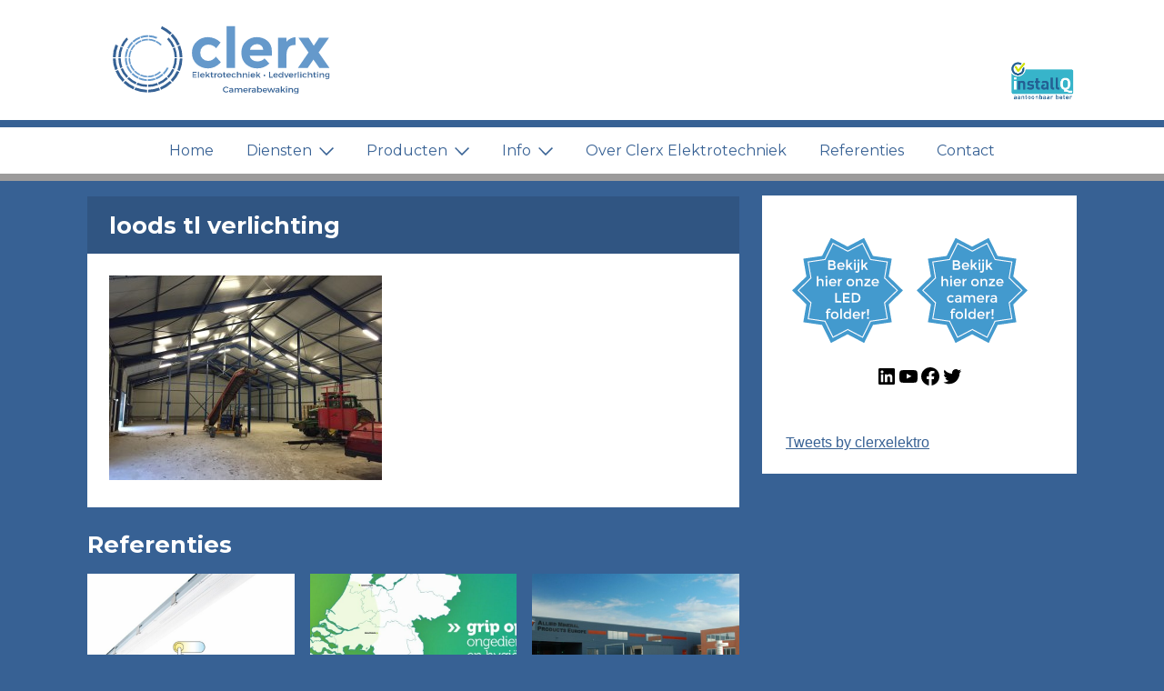

--- FILE ---
content_type: text/html; charset=UTF-8
request_url: https://clerxelektrotechniek.nl/boerenloods/img_0207-2/
body_size: 14541
content:
<!DOCTYPE html>
<html lang="nl-NL">
<head>
	<meta charset="UTF-8">
	<meta name="viewport" content="width=device-width, initial-scale=1">
	<link rel="profile" href="http://gmpg.org/xfn/11">
	<link rel="pingback" href="https://clerxelektrotechniek.nl/xmlrpc.php">

	<base href="https://clerxelektrotechniek.nl/">

	<meta name='robots' content='index, follow, max-image-preview:large, max-snippet:-1, max-video-preview:-1' />

	<!-- This site is optimized with the Yoast SEO plugin v26.7 - https://yoast.com/wordpress/plugins/seo/ -->
	<title>loods tl verlichting - Clerx Elektrotechniek</title>
	<link rel="canonical" href="https://clerxelektrotechniek.nl/boerenloods/img_0207-2/" />
	<meta property="og:locale" content="nl_NL" />
	<meta property="og:type" content="article" />
	<meta property="og:title" content="loods tl verlichting - Clerx Elektrotechniek" />
	<meta property="og:url" content="https://clerxelektrotechniek.nl/boerenloods/img_0207-2/" />
	<meta property="og:site_name" content="Clerx Elektrotechniek" />
	<meta property="article:modified_time" content="2016-02-18T10:08:39+00:00" />
	<meta property="og:image" content="https://clerxelektrotechniek.nl/boerenloods/img_0207-2" />
	<meta property="og:image:width" content="1024" />
	<meta property="og:image:height" content="768" />
	<meta property="og:image:type" content="image/jpeg" />
	<meta name="twitter:card" content="summary_large_image" />
	<script type="application/ld+json" class="yoast-schema-graph">{"@context":"https://schema.org","@graph":[{"@type":"WebPage","@id":"https://clerxelektrotechniek.nl/boerenloods/img_0207-2/","url":"https://clerxelektrotechniek.nl/boerenloods/img_0207-2/","name":"loods tl verlichting - Clerx Elektrotechniek","isPartOf":{"@id":"https://clerxelektrotechniek.nl/#website"},"primaryImageOfPage":{"@id":"https://clerxelektrotechniek.nl/boerenloods/img_0207-2/#primaryimage"},"image":{"@id":"https://clerxelektrotechniek.nl/boerenloods/img_0207-2/#primaryimage"},"thumbnailUrl":"https://clerxelektrotechniek.nl/wp-content/uploads/2015/10/IMG_02071.jpg","datePublished":"2015-10-23T13:31:44+00:00","dateModified":"2016-02-18T10:08:39+00:00","breadcrumb":{"@id":"https://clerxelektrotechniek.nl/boerenloods/img_0207-2/#breadcrumb"},"inLanguage":"nl-NL","potentialAction":[{"@type":"ReadAction","target":["https://clerxelektrotechniek.nl/boerenloods/img_0207-2/"]}]},{"@type":"ImageObject","inLanguage":"nl-NL","@id":"https://clerxelektrotechniek.nl/boerenloods/img_0207-2/#primaryimage","url":"https://clerxelektrotechniek.nl/wp-content/uploads/2015/10/IMG_02071.jpg","contentUrl":"https://clerxelektrotechniek.nl/wp-content/uploads/2015/10/IMG_02071.jpg","width":3264,"height":2448},{"@type":"BreadcrumbList","@id":"https://clerxelektrotechniek.nl/boerenloods/img_0207-2/#breadcrumb","itemListElement":[{"@type":"ListItem","position":1,"name":"Home","item":"https://clerxelektrotechniek.nl/"},{"@type":"ListItem","position":2,"name":"Badhotel meet zijn maximale capaciteit met Fluke energielogger","item":"https://clerxelektrotechniek.nl/boerenloods/"},{"@type":"ListItem","position":3,"name":"loods tl verlichting"}]},{"@type":"WebSite","@id":"https://clerxelektrotechniek.nl/#website","url":"https://clerxelektrotechniek.nl/","name":"Clerx Elektrotechniek","description":"Clerx Elektrotechniek biedt u een passende oplossing op het gebied van Huis&amp;Bedrijfsinstallaties, camera beveiliging, NEN 3140 inspectie en energie advies.","potentialAction":[{"@type":"SearchAction","target":{"@type":"EntryPoint","urlTemplate":"https://clerxelektrotechniek.nl/?s={search_term_string}"},"query-input":{"@type":"PropertyValueSpecification","valueRequired":true,"valueName":"search_term_string"}}],"inLanguage":"nl-NL"}]}</script>
	<!-- / Yoast SEO plugin. -->


<link rel="alternate" type="application/rss+xml" title="Clerx Elektrotechniek &raquo; loods tl verlichting reacties feed" href="https://clerxelektrotechniek.nl/boerenloods/img_0207-2/feed/" />
<link rel="alternate" title="oEmbed (JSON)" type="application/json+oembed" href="https://clerxelektrotechniek.nl/wp-json/oembed/1.0/embed?url=https%3A%2F%2Fclerxelektrotechniek.nl%2Fboerenloods%2Fimg_0207-2%2F" />
<link rel="alternate" title="oEmbed (XML)" type="text/xml+oembed" href="https://clerxelektrotechniek.nl/wp-json/oembed/1.0/embed?url=https%3A%2F%2Fclerxelektrotechniek.nl%2Fboerenloods%2Fimg_0207-2%2F&#038;format=xml" />
		<!-- This site uses the Google Analytics by MonsterInsights plugin v9.11.1 - Using Analytics tracking - https://www.monsterinsights.com/ -->
		<!-- Opmerking: MonsterInsights is momenteel niet geconfigureerd op deze site. De site eigenaar moet authenticeren met Google Analytics in de MonsterInsights instellingen scherm. -->
					<!-- No tracking code set -->
				<!-- / Google Analytics by MonsterInsights -->
		<style id='wp-img-auto-sizes-contain-inline-css' type='text/css'>
img:is([sizes=auto i],[sizes^="auto," i]){contain-intrinsic-size:3000px 1500px}
/*# sourceURL=wp-img-auto-sizes-contain-inline-css */
</style>
<style id='wp-emoji-styles-inline-css' type='text/css'>

	img.wp-smiley, img.emoji {
		display: inline !important;
		border: none !important;
		box-shadow: none !important;
		height: 1em !important;
		width: 1em !important;
		margin: 0 0.07em !important;
		vertical-align: -0.1em !important;
		background: none !important;
		padding: 0 !important;
	}
/*# sourceURL=wp-emoji-styles-inline-css */
</style>
<style id='wp-block-library-inline-css' type='text/css'>
:root{--wp-block-synced-color:#7a00df;--wp-block-synced-color--rgb:122,0,223;--wp-bound-block-color:var(--wp-block-synced-color);--wp-editor-canvas-background:#ddd;--wp-admin-theme-color:#007cba;--wp-admin-theme-color--rgb:0,124,186;--wp-admin-theme-color-darker-10:#006ba1;--wp-admin-theme-color-darker-10--rgb:0,107,160.5;--wp-admin-theme-color-darker-20:#005a87;--wp-admin-theme-color-darker-20--rgb:0,90,135;--wp-admin-border-width-focus:2px}@media (min-resolution:192dpi){:root{--wp-admin-border-width-focus:1.5px}}.wp-element-button{cursor:pointer}:root .has-very-light-gray-background-color{background-color:#eee}:root .has-very-dark-gray-background-color{background-color:#313131}:root .has-very-light-gray-color{color:#eee}:root .has-very-dark-gray-color{color:#313131}:root .has-vivid-green-cyan-to-vivid-cyan-blue-gradient-background{background:linear-gradient(135deg,#00d084,#0693e3)}:root .has-purple-crush-gradient-background{background:linear-gradient(135deg,#34e2e4,#4721fb 50%,#ab1dfe)}:root .has-hazy-dawn-gradient-background{background:linear-gradient(135deg,#faaca8,#dad0ec)}:root .has-subdued-olive-gradient-background{background:linear-gradient(135deg,#fafae1,#67a671)}:root .has-atomic-cream-gradient-background{background:linear-gradient(135deg,#fdd79a,#004a59)}:root .has-nightshade-gradient-background{background:linear-gradient(135deg,#330968,#31cdcf)}:root .has-midnight-gradient-background{background:linear-gradient(135deg,#020381,#2874fc)}:root{--wp--preset--font-size--normal:16px;--wp--preset--font-size--huge:42px}.has-regular-font-size{font-size:1em}.has-larger-font-size{font-size:2.625em}.has-normal-font-size{font-size:var(--wp--preset--font-size--normal)}.has-huge-font-size{font-size:var(--wp--preset--font-size--huge)}.has-text-align-center{text-align:center}.has-text-align-left{text-align:left}.has-text-align-right{text-align:right}.has-fit-text{white-space:nowrap!important}#end-resizable-editor-section{display:none}.aligncenter{clear:both}.items-justified-left{justify-content:flex-start}.items-justified-center{justify-content:center}.items-justified-right{justify-content:flex-end}.items-justified-space-between{justify-content:space-between}.screen-reader-text{border:0;clip-path:inset(50%);height:1px;margin:-1px;overflow:hidden;padding:0;position:absolute;width:1px;word-wrap:normal!important}.screen-reader-text:focus{background-color:#ddd;clip-path:none;color:#444;display:block;font-size:1em;height:auto;left:5px;line-height:normal;padding:15px 23px 14px;text-decoration:none;top:5px;width:auto;z-index:100000}html :where(.has-border-color){border-style:solid}html :where([style*=border-top-color]){border-top-style:solid}html :where([style*=border-right-color]){border-right-style:solid}html :where([style*=border-bottom-color]){border-bottom-style:solid}html :where([style*=border-left-color]){border-left-style:solid}html :where([style*=border-width]){border-style:solid}html :where([style*=border-top-width]){border-top-style:solid}html :where([style*=border-right-width]){border-right-style:solid}html :where([style*=border-bottom-width]){border-bottom-style:solid}html :where([style*=border-left-width]){border-left-style:solid}html :where(img[class*=wp-image-]){height:auto;max-width:100%}:where(figure){margin:0 0 1em}html :where(.is-position-sticky){--wp-admin--admin-bar--position-offset:var(--wp-admin--admin-bar--height,0px)}@media screen and (max-width:600px){html :where(.is-position-sticky){--wp-admin--admin-bar--position-offset:0px}}

/*# sourceURL=wp-block-library-inline-css */
</style><style id='wp-block-paragraph-inline-css' type='text/css'>
.is-small-text{font-size:.875em}.is-regular-text{font-size:1em}.is-large-text{font-size:2.25em}.is-larger-text{font-size:3em}.has-drop-cap:not(:focus):first-letter{float:left;font-size:8.4em;font-style:normal;font-weight:100;line-height:.68;margin:.05em .1em 0 0;text-transform:uppercase}body.rtl .has-drop-cap:not(:focus):first-letter{float:none;margin-left:.1em}p.has-drop-cap.has-background{overflow:hidden}:root :where(p.has-background){padding:1.25em 2.375em}:where(p.has-text-color:not(.has-link-color)) a{color:inherit}p.has-text-align-left[style*="writing-mode:vertical-lr"],p.has-text-align-right[style*="writing-mode:vertical-rl"]{rotate:180deg}
/*# sourceURL=https://clerxelektrotechniek.nl/wp-includes/blocks/paragraph/style.min.css */
</style>
<style id='wp-block-social-links-inline-css' type='text/css'>
.wp-block-social-links{background:none;box-sizing:border-box;margin-left:0;padding-left:0;padding-right:0;text-indent:0}.wp-block-social-links .wp-social-link a,.wp-block-social-links .wp-social-link a:hover{border-bottom:0;box-shadow:none;text-decoration:none}.wp-block-social-links .wp-social-link svg{height:1em;width:1em}.wp-block-social-links .wp-social-link span:not(.screen-reader-text){font-size:.65em;margin-left:.5em;margin-right:.5em}.wp-block-social-links.has-small-icon-size{font-size:16px}.wp-block-social-links,.wp-block-social-links.has-normal-icon-size{font-size:24px}.wp-block-social-links.has-large-icon-size{font-size:36px}.wp-block-social-links.has-huge-icon-size{font-size:48px}.wp-block-social-links.aligncenter{display:flex;justify-content:center}.wp-block-social-links.alignright{justify-content:flex-end}.wp-block-social-link{border-radius:9999px;display:block}@media not (prefers-reduced-motion){.wp-block-social-link{transition:transform .1s ease}}.wp-block-social-link{height:auto}.wp-block-social-link a{align-items:center;display:flex;line-height:0}.wp-block-social-link:hover{transform:scale(1.1)}.wp-block-social-links .wp-block-social-link.wp-social-link{display:inline-block;margin:0;padding:0}.wp-block-social-links .wp-block-social-link.wp-social-link .wp-block-social-link-anchor,.wp-block-social-links .wp-block-social-link.wp-social-link .wp-block-social-link-anchor svg,.wp-block-social-links .wp-block-social-link.wp-social-link .wp-block-social-link-anchor:active,.wp-block-social-links .wp-block-social-link.wp-social-link .wp-block-social-link-anchor:hover,.wp-block-social-links .wp-block-social-link.wp-social-link .wp-block-social-link-anchor:visited{color:currentColor;fill:currentColor}:where(.wp-block-social-links:not(.is-style-logos-only)) .wp-social-link{background-color:#f0f0f0;color:#444}:where(.wp-block-social-links:not(.is-style-logos-only)) .wp-social-link-amazon{background-color:#f90;color:#fff}:where(.wp-block-social-links:not(.is-style-logos-only)) .wp-social-link-bandcamp{background-color:#1ea0c3;color:#fff}:where(.wp-block-social-links:not(.is-style-logos-only)) .wp-social-link-behance{background-color:#0757fe;color:#fff}:where(.wp-block-social-links:not(.is-style-logos-only)) .wp-social-link-bluesky{background-color:#0a7aff;color:#fff}:where(.wp-block-social-links:not(.is-style-logos-only)) .wp-social-link-codepen{background-color:#1e1f26;color:#fff}:where(.wp-block-social-links:not(.is-style-logos-only)) .wp-social-link-deviantart{background-color:#02e49b;color:#fff}:where(.wp-block-social-links:not(.is-style-logos-only)) .wp-social-link-discord{background-color:#5865f2;color:#fff}:where(.wp-block-social-links:not(.is-style-logos-only)) .wp-social-link-dribbble{background-color:#e94c89;color:#fff}:where(.wp-block-social-links:not(.is-style-logos-only)) .wp-social-link-dropbox{background-color:#4280ff;color:#fff}:where(.wp-block-social-links:not(.is-style-logos-only)) .wp-social-link-etsy{background-color:#f45800;color:#fff}:where(.wp-block-social-links:not(.is-style-logos-only)) .wp-social-link-facebook{background-color:#0866ff;color:#fff}:where(.wp-block-social-links:not(.is-style-logos-only)) .wp-social-link-fivehundredpx{background-color:#000;color:#fff}:where(.wp-block-social-links:not(.is-style-logos-only)) .wp-social-link-flickr{background-color:#0461dd;color:#fff}:where(.wp-block-social-links:not(.is-style-logos-only)) .wp-social-link-foursquare{background-color:#e65678;color:#fff}:where(.wp-block-social-links:not(.is-style-logos-only)) .wp-social-link-github{background-color:#24292d;color:#fff}:where(.wp-block-social-links:not(.is-style-logos-only)) .wp-social-link-goodreads{background-color:#eceadd;color:#382110}:where(.wp-block-social-links:not(.is-style-logos-only)) .wp-social-link-google{background-color:#ea4434;color:#fff}:where(.wp-block-social-links:not(.is-style-logos-only)) .wp-social-link-gravatar{background-color:#1d4fc4;color:#fff}:where(.wp-block-social-links:not(.is-style-logos-only)) .wp-social-link-instagram{background-color:#f00075;color:#fff}:where(.wp-block-social-links:not(.is-style-logos-only)) .wp-social-link-lastfm{background-color:#e21b24;color:#fff}:where(.wp-block-social-links:not(.is-style-logos-only)) .wp-social-link-linkedin{background-color:#0d66c2;color:#fff}:where(.wp-block-social-links:not(.is-style-logos-only)) .wp-social-link-mastodon{background-color:#3288d4;color:#fff}:where(.wp-block-social-links:not(.is-style-logos-only)) .wp-social-link-medium{background-color:#000;color:#fff}:where(.wp-block-social-links:not(.is-style-logos-only)) .wp-social-link-meetup{background-color:#f6405f;color:#fff}:where(.wp-block-social-links:not(.is-style-logos-only)) .wp-social-link-patreon{background-color:#000;color:#fff}:where(.wp-block-social-links:not(.is-style-logos-only)) .wp-social-link-pinterest{background-color:#e60122;color:#fff}:where(.wp-block-social-links:not(.is-style-logos-only)) .wp-social-link-pocket{background-color:#ef4155;color:#fff}:where(.wp-block-social-links:not(.is-style-logos-only)) .wp-social-link-reddit{background-color:#ff4500;color:#fff}:where(.wp-block-social-links:not(.is-style-logos-only)) .wp-social-link-skype{background-color:#0478d7;color:#fff}:where(.wp-block-social-links:not(.is-style-logos-only)) .wp-social-link-snapchat{background-color:#fefc00;color:#fff;stroke:#000}:where(.wp-block-social-links:not(.is-style-logos-only)) .wp-social-link-soundcloud{background-color:#ff5600;color:#fff}:where(.wp-block-social-links:not(.is-style-logos-only)) .wp-social-link-spotify{background-color:#1bd760;color:#fff}:where(.wp-block-social-links:not(.is-style-logos-only)) .wp-social-link-telegram{background-color:#2aabee;color:#fff}:where(.wp-block-social-links:not(.is-style-logos-only)) .wp-social-link-threads{background-color:#000;color:#fff}:where(.wp-block-social-links:not(.is-style-logos-only)) .wp-social-link-tiktok{background-color:#000;color:#fff}:where(.wp-block-social-links:not(.is-style-logos-only)) .wp-social-link-tumblr{background-color:#011835;color:#fff}:where(.wp-block-social-links:not(.is-style-logos-only)) .wp-social-link-twitch{background-color:#6440a4;color:#fff}:where(.wp-block-social-links:not(.is-style-logos-only)) .wp-social-link-twitter{background-color:#1da1f2;color:#fff}:where(.wp-block-social-links:not(.is-style-logos-only)) .wp-social-link-vimeo{background-color:#1eb7ea;color:#fff}:where(.wp-block-social-links:not(.is-style-logos-only)) .wp-social-link-vk{background-color:#4680c2;color:#fff}:where(.wp-block-social-links:not(.is-style-logos-only)) .wp-social-link-wordpress{background-color:#3499cd;color:#fff}:where(.wp-block-social-links:not(.is-style-logos-only)) .wp-social-link-whatsapp{background-color:#25d366;color:#fff}:where(.wp-block-social-links:not(.is-style-logos-only)) .wp-social-link-x{background-color:#000;color:#fff}:where(.wp-block-social-links:not(.is-style-logos-only)) .wp-social-link-yelp{background-color:#d32422;color:#fff}:where(.wp-block-social-links:not(.is-style-logos-only)) .wp-social-link-youtube{background-color:red;color:#fff}:where(.wp-block-social-links.is-style-logos-only) .wp-social-link{background:none}:where(.wp-block-social-links.is-style-logos-only) .wp-social-link svg{height:1.25em;width:1.25em}:where(.wp-block-social-links.is-style-logos-only) .wp-social-link-amazon{color:#f90}:where(.wp-block-social-links.is-style-logos-only) .wp-social-link-bandcamp{color:#1ea0c3}:where(.wp-block-social-links.is-style-logos-only) .wp-social-link-behance{color:#0757fe}:where(.wp-block-social-links.is-style-logos-only) .wp-social-link-bluesky{color:#0a7aff}:where(.wp-block-social-links.is-style-logos-only) .wp-social-link-codepen{color:#1e1f26}:where(.wp-block-social-links.is-style-logos-only) .wp-social-link-deviantart{color:#02e49b}:where(.wp-block-social-links.is-style-logos-only) .wp-social-link-discord{color:#5865f2}:where(.wp-block-social-links.is-style-logos-only) .wp-social-link-dribbble{color:#e94c89}:where(.wp-block-social-links.is-style-logos-only) .wp-social-link-dropbox{color:#4280ff}:where(.wp-block-social-links.is-style-logos-only) .wp-social-link-etsy{color:#f45800}:where(.wp-block-social-links.is-style-logos-only) .wp-social-link-facebook{color:#0866ff}:where(.wp-block-social-links.is-style-logos-only) .wp-social-link-fivehundredpx{color:#000}:where(.wp-block-social-links.is-style-logos-only) .wp-social-link-flickr{color:#0461dd}:where(.wp-block-social-links.is-style-logos-only) .wp-social-link-foursquare{color:#e65678}:where(.wp-block-social-links.is-style-logos-only) .wp-social-link-github{color:#24292d}:where(.wp-block-social-links.is-style-logos-only) .wp-social-link-goodreads{color:#382110}:where(.wp-block-social-links.is-style-logos-only) .wp-social-link-google{color:#ea4434}:where(.wp-block-social-links.is-style-logos-only) .wp-social-link-gravatar{color:#1d4fc4}:where(.wp-block-social-links.is-style-logos-only) .wp-social-link-instagram{color:#f00075}:where(.wp-block-social-links.is-style-logos-only) .wp-social-link-lastfm{color:#e21b24}:where(.wp-block-social-links.is-style-logos-only) .wp-social-link-linkedin{color:#0d66c2}:where(.wp-block-social-links.is-style-logos-only) .wp-social-link-mastodon{color:#3288d4}:where(.wp-block-social-links.is-style-logos-only) .wp-social-link-medium{color:#000}:where(.wp-block-social-links.is-style-logos-only) .wp-social-link-meetup{color:#f6405f}:where(.wp-block-social-links.is-style-logos-only) .wp-social-link-patreon{color:#000}:where(.wp-block-social-links.is-style-logos-only) .wp-social-link-pinterest{color:#e60122}:where(.wp-block-social-links.is-style-logos-only) .wp-social-link-pocket{color:#ef4155}:where(.wp-block-social-links.is-style-logos-only) .wp-social-link-reddit{color:#ff4500}:where(.wp-block-social-links.is-style-logos-only) .wp-social-link-skype{color:#0478d7}:where(.wp-block-social-links.is-style-logos-only) .wp-social-link-snapchat{color:#fff;stroke:#000}:where(.wp-block-social-links.is-style-logos-only) .wp-social-link-soundcloud{color:#ff5600}:where(.wp-block-social-links.is-style-logos-only) .wp-social-link-spotify{color:#1bd760}:where(.wp-block-social-links.is-style-logos-only) .wp-social-link-telegram{color:#2aabee}:where(.wp-block-social-links.is-style-logos-only) .wp-social-link-threads{color:#000}:where(.wp-block-social-links.is-style-logos-only) .wp-social-link-tiktok{color:#000}:where(.wp-block-social-links.is-style-logos-only) .wp-social-link-tumblr{color:#011835}:where(.wp-block-social-links.is-style-logos-only) .wp-social-link-twitch{color:#6440a4}:where(.wp-block-social-links.is-style-logos-only) .wp-social-link-twitter{color:#1da1f2}:where(.wp-block-social-links.is-style-logos-only) .wp-social-link-vimeo{color:#1eb7ea}:where(.wp-block-social-links.is-style-logos-only) .wp-social-link-vk{color:#4680c2}:where(.wp-block-social-links.is-style-logos-only) .wp-social-link-whatsapp{color:#25d366}:where(.wp-block-social-links.is-style-logos-only) .wp-social-link-wordpress{color:#3499cd}:where(.wp-block-social-links.is-style-logos-only) .wp-social-link-x{color:#000}:where(.wp-block-social-links.is-style-logos-only) .wp-social-link-yelp{color:#d32422}:where(.wp-block-social-links.is-style-logos-only) .wp-social-link-youtube{color:red}.wp-block-social-links.is-style-pill-shape .wp-social-link{width:auto}:root :where(.wp-block-social-links .wp-social-link a){padding:.25em}:root :where(.wp-block-social-links.is-style-logos-only .wp-social-link a){padding:0}:root :where(.wp-block-social-links.is-style-pill-shape .wp-social-link a){padding-left:.6666666667em;padding-right:.6666666667em}.wp-block-social-links:not(.has-icon-color):not(.has-icon-background-color) .wp-social-link-snapchat .wp-block-social-link-label{color:#000}
/*# sourceURL=https://clerxelektrotechniek.nl/wp-includes/blocks/social-links/style.min.css */
</style>
<style id='global-styles-inline-css' type='text/css'>
:root{--wp--preset--aspect-ratio--square: 1;--wp--preset--aspect-ratio--4-3: 4/3;--wp--preset--aspect-ratio--3-4: 3/4;--wp--preset--aspect-ratio--3-2: 3/2;--wp--preset--aspect-ratio--2-3: 2/3;--wp--preset--aspect-ratio--16-9: 16/9;--wp--preset--aspect-ratio--9-16: 9/16;--wp--preset--color--black: #000000;--wp--preset--color--cyan-bluish-gray: #abb8c3;--wp--preset--color--white: #ffffff;--wp--preset--color--pale-pink: #f78da7;--wp--preset--color--vivid-red: #cf2e2e;--wp--preset--color--luminous-vivid-orange: #ff6900;--wp--preset--color--luminous-vivid-amber: #fcb900;--wp--preset--color--light-green-cyan: #7bdcb5;--wp--preset--color--vivid-green-cyan: #00d084;--wp--preset--color--pale-cyan-blue: #8ed1fc;--wp--preset--color--vivid-cyan-blue: #0693e3;--wp--preset--color--vivid-purple: #9b51e0;--wp--preset--gradient--vivid-cyan-blue-to-vivid-purple: linear-gradient(135deg,rgb(6,147,227) 0%,rgb(155,81,224) 100%);--wp--preset--gradient--light-green-cyan-to-vivid-green-cyan: linear-gradient(135deg,rgb(122,220,180) 0%,rgb(0,208,130) 100%);--wp--preset--gradient--luminous-vivid-amber-to-luminous-vivid-orange: linear-gradient(135deg,rgb(252,185,0) 0%,rgb(255,105,0) 100%);--wp--preset--gradient--luminous-vivid-orange-to-vivid-red: linear-gradient(135deg,rgb(255,105,0) 0%,rgb(207,46,46) 100%);--wp--preset--gradient--very-light-gray-to-cyan-bluish-gray: linear-gradient(135deg,rgb(238,238,238) 0%,rgb(169,184,195) 100%);--wp--preset--gradient--cool-to-warm-spectrum: linear-gradient(135deg,rgb(74,234,220) 0%,rgb(151,120,209) 20%,rgb(207,42,186) 40%,rgb(238,44,130) 60%,rgb(251,105,98) 80%,rgb(254,248,76) 100%);--wp--preset--gradient--blush-light-purple: linear-gradient(135deg,rgb(255,206,236) 0%,rgb(152,150,240) 100%);--wp--preset--gradient--blush-bordeaux: linear-gradient(135deg,rgb(254,205,165) 0%,rgb(254,45,45) 50%,rgb(107,0,62) 100%);--wp--preset--gradient--luminous-dusk: linear-gradient(135deg,rgb(255,203,112) 0%,rgb(199,81,192) 50%,rgb(65,88,208) 100%);--wp--preset--gradient--pale-ocean: linear-gradient(135deg,rgb(255,245,203) 0%,rgb(182,227,212) 50%,rgb(51,167,181) 100%);--wp--preset--gradient--electric-grass: linear-gradient(135deg,rgb(202,248,128) 0%,rgb(113,206,126) 100%);--wp--preset--gradient--midnight: linear-gradient(135deg,rgb(2,3,129) 0%,rgb(40,116,252) 100%);--wp--preset--font-size--small: 13px;--wp--preset--font-size--medium: 20px;--wp--preset--font-size--large: 36px;--wp--preset--font-size--x-large: 42px;--wp--preset--spacing--20: 0.44rem;--wp--preset--spacing--30: 0.67rem;--wp--preset--spacing--40: 1rem;--wp--preset--spacing--50: 1.5rem;--wp--preset--spacing--60: 2.25rem;--wp--preset--spacing--70: 3.38rem;--wp--preset--spacing--80: 5.06rem;--wp--preset--shadow--natural: 6px 6px 9px rgba(0, 0, 0, 0.2);--wp--preset--shadow--deep: 12px 12px 50px rgba(0, 0, 0, 0.4);--wp--preset--shadow--sharp: 6px 6px 0px rgba(0, 0, 0, 0.2);--wp--preset--shadow--outlined: 6px 6px 0px -3px rgb(255, 255, 255), 6px 6px rgb(0, 0, 0);--wp--preset--shadow--crisp: 6px 6px 0px rgb(0, 0, 0);}:where(.is-layout-flex){gap: 0.5em;}:where(.is-layout-grid){gap: 0.5em;}body .is-layout-flex{display: flex;}.is-layout-flex{flex-wrap: wrap;align-items: center;}.is-layout-flex > :is(*, div){margin: 0;}body .is-layout-grid{display: grid;}.is-layout-grid > :is(*, div){margin: 0;}:where(.wp-block-columns.is-layout-flex){gap: 2em;}:where(.wp-block-columns.is-layout-grid){gap: 2em;}:where(.wp-block-post-template.is-layout-flex){gap: 1.25em;}:where(.wp-block-post-template.is-layout-grid){gap: 1.25em;}.has-black-color{color: var(--wp--preset--color--black) !important;}.has-cyan-bluish-gray-color{color: var(--wp--preset--color--cyan-bluish-gray) !important;}.has-white-color{color: var(--wp--preset--color--white) !important;}.has-pale-pink-color{color: var(--wp--preset--color--pale-pink) !important;}.has-vivid-red-color{color: var(--wp--preset--color--vivid-red) !important;}.has-luminous-vivid-orange-color{color: var(--wp--preset--color--luminous-vivid-orange) !important;}.has-luminous-vivid-amber-color{color: var(--wp--preset--color--luminous-vivid-amber) !important;}.has-light-green-cyan-color{color: var(--wp--preset--color--light-green-cyan) !important;}.has-vivid-green-cyan-color{color: var(--wp--preset--color--vivid-green-cyan) !important;}.has-pale-cyan-blue-color{color: var(--wp--preset--color--pale-cyan-blue) !important;}.has-vivid-cyan-blue-color{color: var(--wp--preset--color--vivid-cyan-blue) !important;}.has-vivid-purple-color{color: var(--wp--preset--color--vivid-purple) !important;}.has-black-background-color{background-color: var(--wp--preset--color--black) !important;}.has-cyan-bluish-gray-background-color{background-color: var(--wp--preset--color--cyan-bluish-gray) !important;}.has-white-background-color{background-color: var(--wp--preset--color--white) !important;}.has-pale-pink-background-color{background-color: var(--wp--preset--color--pale-pink) !important;}.has-vivid-red-background-color{background-color: var(--wp--preset--color--vivid-red) !important;}.has-luminous-vivid-orange-background-color{background-color: var(--wp--preset--color--luminous-vivid-orange) !important;}.has-luminous-vivid-amber-background-color{background-color: var(--wp--preset--color--luminous-vivid-amber) !important;}.has-light-green-cyan-background-color{background-color: var(--wp--preset--color--light-green-cyan) !important;}.has-vivid-green-cyan-background-color{background-color: var(--wp--preset--color--vivid-green-cyan) !important;}.has-pale-cyan-blue-background-color{background-color: var(--wp--preset--color--pale-cyan-blue) !important;}.has-vivid-cyan-blue-background-color{background-color: var(--wp--preset--color--vivid-cyan-blue) !important;}.has-vivid-purple-background-color{background-color: var(--wp--preset--color--vivid-purple) !important;}.has-black-border-color{border-color: var(--wp--preset--color--black) !important;}.has-cyan-bluish-gray-border-color{border-color: var(--wp--preset--color--cyan-bluish-gray) !important;}.has-white-border-color{border-color: var(--wp--preset--color--white) !important;}.has-pale-pink-border-color{border-color: var(--wp--preset--color--pale-pink) !important;}.has-vivid-red-border-color{border-color: var(--wp--preset--color--vivid-red) !important;}.has-luminous-vivid-orange-border-color{border-color: var(--wp--preset--color--luminous-vivid-orange) !important;}.has-luminous-vivid-amber-border-color{border-color: var(--wp--preset--color--luminous-vivid-amber) !important;}.has-light-green-cyan-border-color{border-color: var(--wp--preset--color--light-green-cyan) !important;}.has-vivid-green-cyan-border-color{border-color: var(--wp--preset--color--vivid-green-cyan) !important;}.has-pale-cyan-blue-border-color{border-color: var(--wp--preset--color--pale-cyan-blue) !important;}.has-vivid-cyan-blue-border-color{border-color: var(--wp--preset--color--vivid-cyan-blue) !important;}.has-vivid-purple-border-color{border-color: var(--wp--preset--color--vivid-purple) !important;}.has-vivid-cyan-blue-to-vivid-purple-gradient-background{background: var(--wp--preset--gradient--vivid-cyan-blue-to-vivid-purple) !important;}.has-light-green-cyan-to-vivid-green-cyan-gradient-background{background: var(--wp--preset--gradient--light-green-cyan-to-vivid-green-cyan) !important;}.has-luminous-vivid-amber-to-luminous-vivid-orange-gradient-background{background: var(--wp--preset--gradient--luminous-vivid-amber-to-luminous-vivid-orange) !important;}.has-luminous-vivid-orange-to-vivid-red-gradient-background{background: var(--wp--preset--gradient--luminous-vivid-orange-to-vivid-red) !important;}.has-very-light-gray-to-cyan-bluish-gray-gradient-background{background: var(--wp--preset--gradient--very-light-gray-to-cyan-bluish-gray) !important;}.has-cool-to-warm-spectrum-gradient-background{background: var(--wp--preset--gradient--cool-to-warm-spectrum) !important;}.has-blush-light-purple-gradient-background{background: var(--wp--preset--gradient--blush-light-purple) !important;}.has-blush-bordeaux-gradient-background{background: var(--wp--preset--gradient--blush-bordeaux) !important;}.has-luminous-dusk-gradient-background{background: var(--wp--preset--gradient--luminous-dusk) !important;}.has-pale-ocean-gradient-background{background: var(--wp--preset--gradient--pale-ocean) !important;}.has-electric-grass-gradient-background{background: var(--wp--preset--gradient--electric-grass) !important;}.has-midnight-gradient-background{background: var(--wp--preset--gradient--midnight) !important;}.has-small-font-size{font-size: var(--wp--preset--font-size--small) !important;}.has-medium-font-size{font-size: var(--wp--preset--font-size--medium) !important;}.has-large-font-size{font-size: var(--wp--preset--font-size--large) !important;}.has-x-large-font-size{font-size: var(--wp--preset--font-size--x-large) !important;}
/*# sourceURL=global-styles-inline-css */
</style>
<style id='core-block-supports-inline-css' type='text/css'>
.wp-container-core-social-links-is-layout-16018d1d{justify-content:center;}
/*# sourceURL=core-block-supports-inline-css */
</style>

<style id='classic-theme-styles-inline-css' type='text/css'>
/*! This file is auto-generated */
.wp-block-button__link{color:#fff;background-color:#32373c;border-radius:9999px;box-shadow:none;text-decoration:none;padding:calc(.667em + 2px) calc(1.333em + 2px);font-size:1.125em}.wp-block-file__button{background:#32373c;color:#fff;text-decoration:none}
/*# sourceURL=/wp-includes/css/classic-themes.min.css */
</style>
<link rel='stylesheet' id='slick-css' href='https://clerxelektrotechniek.nl/wp-content/themes/clerx/assets/vendors/slick/slick.css?ver=6.9' type='text/css' media='all' />
<link rel='stylesheet' id='stylesheet-css' href='https://clerxelektrotechniek.nl/wp-content/themes/clerx/assets/styles/style.css?ver=6.9' type='text/css' media='all' />
<link rel="https://api.w.org/" href="https://clerxelektrotechniek.nl/wp-json/" /><link rel="alternate" title="JSON" type="application/json" href="https://clerxelektrotechniek.nl/wp-json/wp/v2/media/255" /><link rel="EditURI" type="application/rsd+xml" title="RSD" href="https://clerxelektrotechniek.nl/xmlrpc.php?rsd" />
<meta name="generator" content="WordPress 6.9" />
<link rel='shortlink' href='https://clerxelektrotechniek.nl/?p=255' />
</head>
<body class="attachment wp-singular attachment-template-default single single-attachment postid-255 attachmentid-255 attachment-jpeg wp-theme-clerx">

<header class="header">
	<div class="container">
		<a href="https://clerxelektrotechniek.nl/" class="header__logo">
			<img src="https://clerxelektrotechniek.nl/wp-content/themes/clerx/assets/images/logo-clerx.svg" alt="loods tl verlichting - Clerx Elektrotechniek">
		</a>

		      <ul class="header__labels">
          <li id="black-studio-tinymce-3" class="widget widget_black_studio_tinymce"><div class="textwidget"><a href="http://clerxelektrotechniek.nl/wp-content/uploads/2019/10/InstallQ-1.png"><img class="alignnone size-full wp-image-1136" src="http://clerxelektrotechniek.nl/wp-content/uploads/2019/10/InstallQ-1.png" alt="" width="285" height="177" /></a></div></li>
      </ul>
    	</div>

	<nav class="navigation">
		<button class="navigation__button" id="main-navigation-btn">
			<img src="https://clerxelektrotechniek.nl/wp-content/themes/clerx/assets/images/icons/icon-hamburger.svg" alt="menu">
		</button>

		<div id="main-navigation" class="navigation__list"><ul id="menu-hoofdmenu" class="menu"><li id="menu-item-30" class="menu-item menu-item-type-post_type menu-item-object-page menu-item-home menu-item-30"><a href="https://clerxelektrotechniek.nl/">Home</a></li>
<li id="menu-item-282" class="menu-item menu-item-type-custom menu-item-object-custom menu-item-has-children menu-item-282"><a href="#">Diensten</a>
<ul class="sub-menu">
	<li id="menu-item-59" class="menu-item menu-item-type-post_type menu-item-object-page menu-item-59"><a href="https://clerxelektrotechniek.nl/huis-bedrijf-installaties/"><img src="wp-content/themes/clerx/assets/images/icons/icon-house.svg">Huis &#038; Bedrijf installaties</a></li>
	<li id="menu-item-58" class="menu-item menu-item-type-post_type menu-item-object-page menu-item-58"><a href="https://clerxelektrotechniek.nl/energie-besparing-led/"><img src="wp-content/themes/clerx/assets/images/icons/icon-bulb.svg">Energie besparing led</a></li>
	<li id="menu-item-57" class="menu-item menu-item-type-post_type menu-item-object-page menu-item-57"><a href="https://clerxelektrotechniek.nl/camera-beveiliging/"><img src="wp-content/themes/clerx/assets/images/icons/icon-camera.svg">Camera beveiliging</a></li>
	<li id="menu-item-56" class="menu-item menu-item-type-post_type menu-item-object-page menu-item-56"><a href="https://clerxelektrotechniek.nl/nen-3140-keuring/"><img src="wp-content/themes/clerx/assets/images/icons/icon-nen.svg">NEN 3140/Scope keuring</a></li>
	<li id="menu-item-53" class="menu-item menu-item-type-post_type menu-item-object-page menu-item-53"><a href="https://clerxelektrotechniek.nl/meterkast-scan/"><img src="wp-content/themes/clerx/assets/images/icons/icon-electro.svg">Meterkast vervangen</a></li>
	<li id="menu-item-4084" class="menu-item menu-item-type-post_type menu-item-object-page menu-item-4084"><a href="https://clerxelektrotechniek.nl/sigenergy-thuisbatterij/"><img src="https://clerxelektrotechniek.nl/wp-content/uploads/2025/04/accuclerx2.png">Thuisbatterij </a></li>
</ul>
</li>
<li id="menu-item-283" class="menu-item menu-item-type-custom menu-item-object-custom menu-item-has-children menu-item-283"><a href="#">Producten</a>
<ul class="sub-menu">
	<li id="menu-item-78" class="menu-item menu-item-type-post_type menu-item-object-page menu-item-78"><a href="https://clerxelektrotechniek.nl/hikvision-ip-camerabeveiliging/"><img src="wp-content/themes/clerx/assets/images/icons/icon-camera.svg">Hikvision IP Camerabeveiliging</a></li>
	<li id="menu-item-76" class="menu-item menu-item-type-post_type menu-item-object-page menu-item-76"><a href="https://clerxelektrotechniek.nl/alfen-laadpalen/"><img src="wp-content/themes/clerx/assets/images/icons/icon-bulb.svg">Philips masterled</a></li>
	<li id="menu-item-1008" class="menu-item menu-item-type-post_type menu-item-object-page menu-item-1008"><a href="https://clerxelektrotechniek.nl/enet-smarthome/"><img src="wp-content/themes/clerx/assets/images/icons/icon-house.svg">eNet smarthome</a></li>
	<li id="menu-item-518" class="menu-item menu-item-type-post_type menu-item-object-page menu-item-518"><a href="https://clerxelektrotechniek.nl/segula-filament-verlichting/"><img src="wp-content/themes/clerx/assets/images/icons/icon-bulb.svg">Pragmalux LED</a></li>
	<li id="menu-item-77" class="menu-item menu-item-type-post_type menu-item-object-page menu-item-77"><a href="https://clerxelektrotechniek.nl/eaton-holec/"><img src="wp-content/themes/clerx/assets/images/icons/icon-electro.svg">Eaton Holec</a></li>
</ul>
</li>
<li id="menu-item-284" class="menu-item menu-item-type-custom menu-item-object-custom menu-item-has-children menu-item-284"><a href="#">Info</a>
<ul class="sub-menu">
	<li id="menu-item-173" class="menu-item menu-item-type-post_type menu-item-object-page menu-item-173"><a href="https://clerxelektrotechniek.nl/sei-erkend-en-zegelrecht/"><img src="wp-content/themes/clerx/assets/images/icons/icon-electro.svg">InstallQ erkend &#038; zegelrecht</a></li>
	<li id="menu-item-79" class="menu-item menu-item-type-post_type menu-item-object-page menu-item-79"><a href="https://clerxelektrotechniek.nl/led-lamp/"><img src="wp-content/themes/clerx/assets/images/icons/icon-bulb.svg">Led verlichting</a></li>
	<li id="menu-item-82" class="menu-item menu-item-type-post_type menu-item-object-page menu-item-82"><a href="https://clerxelektrotechniek.nl/nen-3140/"><img src="wp-content/themes/clerx/assets/images/icons/icon-nen.svg">NEN 3140/Scope 10</a></li>
	<li id="menu-item-86" class="menu-item menu-item-type-post_type menu-item-object-page menu-item-86"><a href="https://clerxelektrotechniek.nl/ip-camera/"><img src="wp-content/themes/clerx/assets/images/icons/icon-camera.svg">IP camera</a></li>
	<li id="menu-item-83" class="menu-item menu-item-type-post_type menu-item-object-page menu-item-83"><a href="https://clerxelektrotechniek.nl/aardlekschakelaar/"><img src="wp-content/themes/clerx/assets/images/icons/icon-electro.svg">Elektrisch rijden</a></li>
	<li id="menu-item-382" class="menu-item menu-item-type-post_type menu-item-object-page menu-item-382"><a href="https://clerxelektrotechniek.nl/energie-investeringsaftrek/"><img src="wp-content/themes/clerx/assets/images/icons/icon-overheid.svg">EIA Informatie</a></li>
	<li id="menu-item-80" class="menu-item menu-item-type-post_type menu-item-object-page menu-item-80"><a href="https://clerxelektrotechniek.nl/sensoren/"><img src="wp-content/themes/clerx/assets/images/icons/icon-cog.svg">Energie label C</a></li>
</ul>
</li>
<li id="menu-item-34" class="menu-item menu-item-type-post_type menu-item-object-page menu-item-34"><a href="https://clerxelektrotechniek.nl/over-clerx-elektrotechniek/">Over Clerx Elektrotechniek</a></li>
<li id="menu-item-577" class="menu-item menu-item-type-taxonomy menu-item-object-category menu-item-577"><a href="https://clerxelektrotechniek.nl/category/referenties/">Referenties</a></li>
<li id="menu-item-31" class="menu-item menu-item-type-post_type menu-item-object-page menu-item-31"><a href="https://clerxelektrotechniek.nl/contact/">Contact</a></li>
</ul></div>	</nav>
</header>

<div class="container">
            <main class="content content--attachment">
            <div class="content__header">
        <h1 class="content__header__title">loods tl verlichting</h1>
</div>

<div class="content__content">
    <p class="attachment"><a href='https://clerxelektrotechniek.nl/wp-content/uploads/2015/10/IMG_02071.jpg'><img fetchpriority="high" decoding="async" width="300" height="225" src="https://clerxelektrotechniek.nl/wp-content/uploads/2015/10/IMG_02071-300x225.jpg" class="attachment-medium size-medium" alt="" srcset="https://clerxelektrotechniek.nl/wp-content/uploads/2015/10/IMG_02071-300x225.jpg 300w, https://clerxelektrotechniek.nl/wp-content/uploads/2015/10/IMG_02071-1024x768.jpg 1024w" sizes="(max-width: 300px) 100vw, 300px" /></a></p>
</div>
            
    <section class="references" id="references">
        <h1 class="references__title">Referenties</h1>
        <ul class="references__list">
                            <li class="references__list__item">
                    <img width="700" height="360" src="https://clerxelektrotechniek.nl/wp-content/uploads/2025/04/1732176002920-700x360.jpeg" class="references__list__item__image wp-post-image" alt="Pragmalux goed voor goed Clerx" decoding="async" />
                    <div class="references__list__item__content">
                        <a href="https://clerxelektrotechniek.nl/nieuwe-led-verlichting-kringloopcentrum-goed-voor-goed/" class="button button--primary">
                            Nieuwe led verlichting Kringloopcentrum Goed voor Goed                         </a>
                    </div>
                </li>
                            <li class="references__list__item">
                    <img width="700" height="350" src="https://clerxelektrotechniek.nl/wp-content/uploads/2024/01/kik-logo-700x350.jpg" class="references__list__item__image wp-post-image" alt="" decoding="async" />
                    <div class="references__list__item__content">
                        <a href="https://clerxelektrotechniek.nl/kik-ongediertebestrijding-kiest-voor-de-nieuwste-24-7-4k-colour-ip-cameras/" class="button button--primary">
                            Kik Ongediertebestrijding kiest voor de nieuwste 24/7 4K Colour ip-Camera&#8217;s                        </a>
                    </div>
                </li>
                            <li class="references__list__item">
                    <img width="700" height="360" src="https://clerxelektrotechniek.nl/wp-content/uploads/2024/01/Allied-mineral-Camera-systeem-Clerx-elektrotechniek-700x360.jpg" class="references__list__item__image wp-post-image" alt="" decoding="async" loading="lazy" />
                    <div class="references__list__item__content">
                        <a href="https://clerxelektrotechniek.nl/camera-systeem-met-weergave-monitor-receptie/" class="button button--primary">
                            Camera systeem met weergave monitor receptie                        </a>
                    </div>
                </li>
                            <li class="references__list__item">
                    <img width="700" height="360" src="https://clerxelektrotechniek.nl/wp-content/uploads/2024/01/weekra-Alfen-oplaadpunt-Clerx-elektrotechniek-2-700x360.png" class="references__list__item__image wp-post-image" alt="" decoding="async" loading="lazy" />
                    <div class="references__list__item__content">
                        <a href="https://clerxelektrotechniek.nl/weekra-installeert-alfen-duo-laadpaal/" class="button button--primary">
                            Weekra Installeert Alfen Duo Laadpaal                        </a>
                    </div>
                </li>
                            <li class="references__list__item">
                    <img width="700" height="360" src="https://clerxelektrotechniek.nl/wp-content/uploads/2024/01/vd-wekke-camera-systeem-clerx-elektrotechniek-700x360.jpg" class="references__list__item__image wp-post-image" alt="" decoding="async" loading="lazy" />
                    <div class="references__list__item__content">
                        <a href="https://clerxelektrotechniek.nl/installatie-camerasysteem-caravanhandel-van-der-wekken-in-brouwershaven/" class="button button--primary">
                            Installatie camerasysteem Caravanhandel Van Der Wekken in Brouwershaven                        </a>
                    </div>
                </li>
                            <li class="references__list__item">
                    <img width="579" height="360" src="https://clerxelektrotechniek.nl/wp-content/uploads/2024/01/goese-metaal-handel-clerx-579x360.png" class="references__list__item__image wp-post-image" alt="" decoding="async" loading="lazy" />
                    <div class="references__list__item__content">
                        <a href="https://clerxelektrotechniek.nl/slim-camera-systeem-goese-metaalhandel/" class="button button--primary">
                            Slim camera systeem Goese metaalhandel                        </a>
                    </div>
                </li>
                            <li class="references__list__item">
                    <img width="700" height="360" src="https://clerxelektrotechniek.nl/wp-content/uploads/2021/12/Ebusco-Deurne-Camera-systeem-Clerx-elektrotechniek-700x360.jpg" class="references__list__item__image wp-post-image" alt="" decoding="async" loading="lazy" />
                    <div class="references__list__item__content">
                        <a href="https://clerxelektrotechniek.nl/camera-systeem-ebusco-deurne/" class="button button--primary">
                            Optische en Thermische Ip-camera&#8217;s Geïnstalleerd bij Ebusco Deurne                        </a>
                    </div>
                </li>
                            <li class="references__list__item">
                    <img width="700" height="360" src="https://clerxelektrotechniek.nl/wp-content/uploads/2020/04/IMG_4917-1-700x360.jpg" class="references__list__item__image wp-post-image" alt="" decoding="async" loading="lazy" />
                    <div class="references__list__item__content">
                        <a href="https://clerxelektrotechniek.nl/camera-beveiliging-etos-middelburg/" class="button button--primary">
                            Camera beveiliging Etos Middelburg                        </a>
                    </div>
                </li>
                            <li class="references__list__item">
                    <img width="700" height="360" src="https://clerxelektrotechniek.nl/wp-content/uploads/2020/04/thumbnail_IMG_1503-700x360.jpg" class="references__list__item__image wp-post-image" alt="" decoding="async" loading="lazy" />
                    <div class="references__list__item__content">
                        <a href="https://clerxelektrotechniek.nl/lowlight-darkfighter-cameras-bij-autodemontagebedrijf-ad-stouten/" class="button button--primary">
                            Lowlight Darkfighter camera&#8217;s bij Autodemontage bedrijf Ad Stouten                        </a>
                    </div>
                </li>
                            <li class="references__list__item">
                    <img width="700" height="360" src="https://clerxelektrotechniek.nl/wp-content/uploads/2020/04/IMG_00922-700x360.jpg" class="references__list__item__image wp-post-image" alt="" decoding="async" loading="lazy" />
                    <div class="references__list__item__content">
                        <a href="https://clerxelektrotechniek.nl/intersport-leen-bakker-kiezen-voor-led-streetlight/" class="button button--primary">
                            Intersport &#038; Leen Bakker Kiezen voor Led Streetlight                        </a>
                    </div>
                </li>
                            <li class="references__list__item">
                    <img width="700" height="360" src="https://clerxelektrotechniek.nl/wp-content/uploads/2020/04/IMG_5864-700x360.png" class="references__list__item__image wp-post-image" alt="" decoding="async" loading="lazy" />
                    <div class="references__list__item__content">
                        <a href="https://clerxelektrotechniek.nl/complete-e-installtie-bij-ict-dienstverlener-sorsit/" class="button button--primary">
                            Complete E-installatie bij ICT dienstverlener SORSIT in Rijswijk                        </a>
                    </div>
                </li>
                            <li class="references__list__item">
                    <img width="700" height="360" src="https://clerxelektrotechniek.nl/wp-content/uploads/2020/04/image-4-700x360.jpg" class="references__list__item__image wp-post-image" alt="Clerx elektrotechniek bedrijfsbus" decoding="async" loading="lazy" />
                    <div class="references__list__item__content">
                        <a href="https://clerxelektrotechniek.nl/colorvu-ip-cameras-24-7-kleurenbeeld-bij-fioole-autos/" class="button button--primary">
                            Colorvu ip-camera&#8217;s 24/7 kleurenbeeld bij Fioole auto&#8217;s                        </a>
                    </div>
                </li>
                            <li class="references__list__item">
                    <img width="550" height="334" src="https://clerxelektrotechniek.nl/wp-content/uploads/2020/04/eetcafe-simpel-enet-Clerx-elektrotechniek.jpg" class="references__list__item__image wp-post-image" alt="" decoding="async" loading="lazy" srcset="https://clerxelektrotechniek.nl/wp-content/uploads/2020/04/eetcafe-simpel-enet-Clerx-elektrotechniek.jpg 550w, https://clerxelektrotechniek.nl/wp-content/uploads/2020/04/eetcafe-simpel-enet-Clerx-elektrotechniek-300x182.jpg 300w" sizes="auto, (max-width: 550px) 100vw, 550px" />
                    <div class="references__list__item__content">
                        <a href="https://clerxelektrotechniek.nl/nieuwbouw-eetcafe-simpel-enet-domotica-e-installatie/" class="button button--primary">
                            Nieuwbouw Eetcafe Simpel eNet domotica &#038; E-installatie                        </a>
                    </div>
                </li>
                            <li class="references__list__item">
                    <img width="700" height="360" src="https://clerxelektrotechniek.nl/wp-content/uploads/2020/04/IMG_0409-700x360.jpg" class="references__list__item__image wp-post-image" alt="" decoding="async" loading="lazy" />
                    <div class="references__list__item__content">
                        <a href="https://clerxelektrotechniek.nl/boogert-beton-service-ip-camera-systeem/" class="button button--primary">
                            Boogert beton service Ip-camera systeem                        </a>
                    </div>
                </li>
                            <li class="references__list__item">
                    <img width="700" height="360" src="https://clerxelektrotechniek.nl/wp-content/uploads/2020/04/IMG_3601-700x360.jpg" class="references__list__item__image wp-post-image" alt="Clerx led verlichting" decoding="async" loading="lazy" />
                    <div class="references__list__item__content">
                        <a href="https://clerxelektrotechniek.nl/dustes-schilders-bedrijf-showroom-uitgerust-met-estella-louvre-led-armaturen/" class="button button--primary">
                            Duste&#8217;s Schilders bedrijf Showroom uitgerust met Estella Louvre Led armaturen                        </a>
                    </div>
                </li>
                            <li class="references__list__item">
                    <img width="700" height="360" src="https://clerxelektrotechniek.nl/wp-content/uploads/2020/04/Clerx-Elektrotechniek-eNet-700x360.jpg" class="references__list__item__image wp-post-image" alt="" decoding="async" loading="lazy" />
                    <div class="references__list__item__content">
                        <a href="https://clerxelektrotechniek.nl/restaurant-cafe-classique-e-installatieled-verlichting/" class="button button--primary">
                            Restaurant Café Classique E-installatie &#038; eNet lichtsturing                        </a>
                    </div>
                </li>
                            <li class="references__list__item">
                    <img width="700" height="360" src="https://clerxelektrotechniek.nl/wp-content/uploads/2020/04/IMG_3756-700x360.jpg" class="references__list__item__image wp-post-image" alt="Fagerhult pleiad Dali led" decoding="async" loading="lazy" />
                    <div class="references__list__item__content">
                        <a href="https://clerxelektrotechniek.nl/ict-bedrijf-sb-effect-stap-over-op-dimbare-led-van-fagerhult/" class="button button--primary">
                            ICT bedrijf SBeffect kiest voor de Fagerhult design Led downlighters Dali dimbaar                        </a>
                    </div>
                </li>
                            <li class="references__list__item">
                    <img width="700" height="360" src="https://clerxelektrotechniek.nl/wp-content/uploads/2021/02/camera-overzicht-clerx-blauw-700x360.jpg" class="references__list__item__image wp-post-image" alt="Clerx Hikvision" decoding="async" loading="lazy" />
                    <div class="references__list__item__content">
                        <a href="https://clerxelektrotechniek.nl/overzicht-referentieprojecten-camera-beveiliging/" class="button button--primary">
                            Overzicht referentieprojecten Camera beveiliging                        </a>
                    </div>
                </li>
                            <li class="references__list__item">
                    <img width="640" height="301" src="https://clerxelektrotechniek.nl/wp-content/uploads/2017/12/Clerx.jpg" class="references__list__item__image wp-post-image" alt="" decoding="async" loading="lazy" srcset="https://clerxelektrotechniek.nl/wp-content/uploads/2017/12/Clerx.jpg 640w, https://clerxelektrotechniek.nl/wp-content/uploads/2017/12/Clerx-300x141.jpg 300w" sizes="auto, (max-width: 640px) 100vw, 640px" />
                    <div class="references__list__item__content">
                        <a href="https://clerxelektrotechniek.nl/tesla-wall-connector-11kw/" class="button button--primary">
                            Badhotel Hoofdverdeler vervangen van 125 ampère naar 250 ampère                        </a>
                    </div>
                </li>
                            <li class="references__list__item">
                    <img width="700" height="360" src="https://clerxelektrotechniek.nl/wp-content/uploads/2015/10/philips-led-clerx-700x360.jpg" class="references__list__item__image wp-post-image" alt="" decoding="async" loading="lazy" />
                    <div class="references__list__item__content">
                        <a href="https://clerxelektrotechniek.nl/overzicht-referentieprojecten-led-verlichting/" class="button button--primary">
                            Overzicht referentieprojecten led verlichting                        </a>
                    </div>
                </li>
                            <li class="references__list__item">
                    <img width="700" height="360" src="https://clerxelektrotechniek.nl/wp-content/uploads/2017/07/IMG_1012-700x360.jpg" class="references__list__item__image wp-post-image" alt="clerx burghaamstede camera ipcamera zierikzee hikvision" decoding="async" loading="lazy" />
                    <div class="references__list__item__content">
                        <a href="https://clerxelektrotechniek.nl/camera-systeem-2-beweegbare-ptz-dome-vroegop-chaletbouw/" class="button button--primary">
                            Camera systeem met 2 beweegbare PTZ Dome Vroegop Chaletbouw                        </a>
                    </div>
                </li>
                            <li class="references__list__item">
                    <img width="660" height="360" src="https://clerxelektrotechniek.nl/wp-content/uploads/2017/07/Zilt-renesse-Clerx-elektrotechniek-660x360.jpg" class="references__list__item__image wp-post-image" alt="" decoding="async" loading="lazy" />
                    <div class="references__list__item__content">
                        <a href="https://clerxelektrotechniek.nl/nieuwbouw-lounge-en-eetcafe-zilt-renesse/" class="button button--primary">
                            Nieuwbouw Lounge- en eetcafé Zilt in Renesse                        </a>
                    </div>
                </li>
                            <li class="references__list__item">
                    <img width="700" height="360" src="https://clerxelektrotechniek.nl/wp-content/uploads/2017/07/Zee-700x360.png" class="references__list__item__image wp-post-image" alt="" decoding="async" loading="lazy" />
                    <div class="references__list__item__content">
                        <a href="https://clerxelektrotechniek.nl/nieuwbouw-strandclub-zee-aan-brouwersdam/" class="button button--primary">
                            Nieuwbouw Strandclub Zee aan de Brouwersdam                        </a>
                    </div>
                </li>
                            <li class="references__list__item">
                    <img width="640" height="360" src="https://clerxelektrotechniek.nl/wp-content/uploads/2017/07/Clerx-sigma-G2-640x360.jpg" class="references__list__item__image wp-post-image" alt="" decoding="async" loading="lazy" />
                    <div class="references__list__item__content">
                        <a href="https://clerxelektrotechniek.nl/bedrijfsruimte-breda-voorzien-noxion-pronox-ledpanelen-lage-ugr-waarde/" class="button button--primary">
                            loonbedrijf Van der Maas in Oosterland voorzien van Pragmalux ledpanelen met een lage UGR waarde                        </a>
                    </div>
                </li>
                            <li class="references__list__item">
                    <img width="700" height="360" src="https://clerxelektrotechniek.nl/wp-content/uploads/2017/04/Clerx-Middelburg-pragmalux-700x360.jpg" class="references__list__item__image wp-post-image" alt="" decoding="async" loading="lazy" />
                    <div class="references__list__item__content">
                        <a href="https://clerxelektrotechniek.nl/marnix-kerk-stapt-op-led-verlichting/" class="button button--primary">
                            Verduurzaming met led in het voormalige postkantoor uit 1810 in het hart van Middelburg                        </a>
                    </div>
                </li>
                            <li class="references__list__item">
                    <img width="700" height="360" src="https://clerxelektrotechniek.nl/wp-content/uploads/2016/10/IMG_8543-700x360.jpg" class="references__list__item__image wp-post-image" alt="" decoding="async" loading="lazy" />
                    <div class="references__list__item__content">
                        <a href="https://clerxelektrotechniek.nl/ip-camera-beveiliging-steiger-haven-bruinisse-middel-wifi-straalverbinding-naar-bedrijventerrein/" class="button button--primary">
                            Ip-camera beveiliging steiger met straalverbinding                        </a>
                    </div>
                </li>
                            <li class="references__list__item">
                    <img width="700" height="360" src="https://clerxelektrotechniek.nl/wp-content/uploads/2016/10/IMG_8392-700x360.jpg" class="references__list__item__image wp-post-image" alt="" decoding="async" loading="lazy" />
                    <div class="references__list__item__content">
                        <a href="https://clerxelektrotechniek.nl/philips-maxos-led-lichtlijn-automotions-mercedes-benz-goes/" class="button button--primary">
                            Automotions Mercedes-Benz Goes kiest voor de Philips Maxos LED lichtlijn                        </a>
                    </div>
                </li>
                            <li class="references__list__item">
                    <img width="700" height="360" src="https://clerxelektrotechniek.nl/wp-content/uploads/2016/08/hikvision-smart-1.0-e1472482974355-700x360.jpg" class="references__list__item__image wp-post-image" alt="" decoding="async" loading="lazy" />
                    <div class="references__list__item__content">
                        <a href="https://clerxelektrotechniek.nl/autobedrijf-milhous-kiest-4mp-smart-ip-cameras-intrusion-detection/" class="button button--primary">
                            Autobedrijf Milhous kiest voor SMART ip-camera&#8217;s met Intrusion Detection                        </a>
                    </div>
                </li>
                            <li class="references__list__item">
                    <img width="700" height="360" src="https://clerxelektrotechniek.nl/wp-content/uploads/2016/07/IMG_6670-resize-700x360.jpg" class="references__list__item__image wp-post-image" alt="" decoding="async" loading="lazy" />
                    <div class="references__list__item__content">
                        <a href="https://clerxelektrotechniek.nl/vleesboerderij-tribide-camera-systeem-iphd-tvisdi/" class="button button--primary">
                            Tribide camera systeem boerderij IP/HD-TVI/SDI                        </a>
                    </div>
                </li>
                            <li class="references__list__item">
                    <img width="700" height="360" src="https://clerxelektrotechniek.nl/wp-content/uploads/2016/07/1667980845089-700x360.jpg" class="references__list__item__image wp-post-image" alt="" decoding="async" loading="lazy" />
                    <div class="references__list__item__content">
                        <a href="https://clerxelektrotechniek.nl/coen-honig-optiek-kiest-led/" class="button button--primary">
                            Verduurzaming met 1200 led armaturen bij sociaal werkbedrijf De Zuidhoek                        </a>
                    </div>
                </li>
                            <li class="references__list__item">
                    <img width="700" height="360" src="https://clerxelektrotechniek.nl/wp-content/uploads/2016/07/resize-1-700x360.jpg" class="references__list__item__image wp-post-image" alt="" decoding="async" loading="lazy" />
                    <div class="references__list__item__content">
                        <a href="https://clerxelektrotechniek.nl/wijnhoeve-kleine-schorre/" class="button button--primary">
                            Ip-camera systeem Wijnhoeve de Kleine Schorre                        </a>
                    </div>
                </li>
                            <li class="references__list__item">
                    <img width="700" height="360" src="https://clerxelektrotechniek.nl/wp-content/uploads/2016/07/resize-3-700x360.jpg" class="references__list__item__image wp-post-image" alt="" decoding="async" loading="lazy" />
                    <div class="references__list__item__content">
                        <a href="https://clerxelektrotechniek.nl/nobel-kringloop-winkel-1500m2-voorzien-16-ip-cameras/" class="button button--primary">
                            Nobel kringloop winkel (1500m2) voorzien van 16 ip-camera&#8217;s                        </a>
                    </div>
                </li>
                            <li class="references__list__item">
                    <img width="700" height="360" src="https://clerxelektrotechniek.nl/wp-content/uploads/2016/06/Clerx-Dali-sensoren-ledpanlen-700x360.jpg" class="references__list__item__image wp-post-image" alt="" decoding="async" loading="lazy" />
                    <div class="references__list__item__content">
                        <a href="https://clerxelektrotechniek.nl/vleesboerderij-boot-stapt-op-led/" class="button button--primary">
                            Bij Fit+ in Kapelle Dali gedimde ledpanelen aangestuurd door beweging sensoren                        </a>
                    </div>
                </li>
                            <li class="references__list__item">
                    <img width="700" height="360" src="https://clerxelektrotechniek.nl/wp-content/uploads/2016/02/1q-700x360.jpg" class="references__list__item__image wp-post-image" alt="" decoding="async" loading="lazy" />
                    <div class="references__list__item__content">
                        <a href="https://clerxelektrotechniek.nl/elektrisch-oplaadpunt/" class="button button--primary">
                            Bouwbedrijf Boogert kiest voor Alfen Eve duo laadpalen                        </a>
                    </div>
                </li>
                            <li class="references__list__item">
                    <img width="700" height="360" src="https://clerxelektrotechniek.nl/wp-content/uploads/2016/02/IMG_5303-700x360.jpg" class="references__list__item__image wp-post-image" alt="" decoding="async" loading="lazy" />
                    <div class="references__list__item__content">
                        <a href="https://clerxelektrotechniek.nl/auto-bedrijf-voorzien-van-ip-camera-systeem/" class="button button--primary">
                            Auto bedrijf AVH auto&#8217;s voorzien van 8 Ip-camera&#8217;s op het buitenterrein                        </a>
                    </div>
                </li>
                            <li class="references__list__item">
                    <img width="700" height="265" src="https://clerxelektrotechniek.nl/wp-content/uploads/2015/10/led-zierikzee-restaurants-700x265.png" class="references__list__item__image wp-post-image" alt="" decoding="async" loading="lazy" />
                    <div class="references__list__item__content">
                        <a href="https://clerxelektrotechniek.nl/restaurant-boaz/" class="button button--primary">
                            Restaurant De Pizzeria, Boaz, De werf Stappen volledig over op LED                        </a>
                    </div>
                </li>
                            <li class="references__list__item">
                    <img width="700" height="360" src="https://clerxelektrotechniek.nl/wp-content/uploads/2015/10/nieuwe-situatie-e1445780115595-700x360.jpg" class="references__list__item__image wp-post-image" alt="" decoding="async" loading="lazy" />
                    <div class="references__list__item__content">
                        <a href="https://clerxelektrotechniek.nl/meterkast/" class="button button--primary">
                            Vervanging van groepenkast                        </a>
                    </div>
                </li>
                            <li class="references__list__item">
                    <img width="450" height="248" src="https://clerxelektrotechniek.nl/wp-content/uploads/2015/10/Fluke-1732-Clerx-1.jpg" class="references__list__item__image wp-post-image" alt="" decoding="async" loading="lazy" srcset="https://clerxelektrotechniek.nl/wp-content/uploads/2015/10/Fluke-1732-Clerx-1.jpg 450w, https://clerxelektrotechniek.nl/wp-content/uploads/2015/10/Fluke-1732-Clerx-1-300x165.jpg 300w" sizes="auto, (max-width: 450px) 100vw, 450px" />
                    <div class="references__list__item__content">
                        <a href="https://clerxelektrotechniek.nl/boerenloods/" class="button button--primary">
                            Badhotel meet zijn maximale capaciteit met Fluke energielogger                        </a>
                    </div>
                </li>
                            <li class="references__list__item">
                    <img width="700" height="360" src="https://clerxelektrotechniek.nl/wp-content/uploads/2015/09/13344-1-700x360.jpg" class="references__list__item__image wp-post-image" alt="" decoding="async" loading="lazy" />
                    <div class="references__list__item__content">
                        <a href="https://clerxelektrotechniek.nl/verbouwing-woning/" class="button button--primary">
                            Overzicht van referenties NEN 3140 inspectie                        </a>
                    </div>
                </li>
                    </ul>
    </section>
        </main>
    
        <aside class="sidebar">
        <ul class="sidebar__widget-list">
            <li id="black-studio-tinymce-2" class="widget widget_black_studio_tinymce"><div class="textwidget"><p><a href="https://clerxelektrotechniek.nl/wp-content/uploads/2022/05/ledflyerA4-2022-v2.pdf"><img class="alignnone size-full wp-image-532" src="https://clerxelektrotechniek.nl/wp-content/uploads/2016/04/ster-aanbiedingen-web-led.png" alt="" width="133" height="125" /></a> <a href="https://clerxelektrotechniek.nl/wp-content/uploads/2022/05/cameraflyerA4-2022-v2.pdf"><img class="alignnone size-full wp-image-531" src="https://clerxelektrotechniek.nl/wp-content/uploads/2016/04/ster-aanbiedingen-web-camera.png" alt="" width="133" height="125" /></a></p>
</div></li>
<li id="block-5" class="widget widget_block">
<ul class="wp-block-social-links is-content-justification-center is-layout-flex wp-container-core-social-links-is-layout-16018d1d wp-block-social-links-is-layout-flex"><li class="wp-social-link wp-social-link-linkedin  wp-block-social-link"><a href="https://www.linkedin.com/in/bas-clerx-02965612a/" class="wp-block-social-link-anchor"><svg width="24" height="24" viewBox="0 0 24 24" version="1.1" xmlns="http://www.w3.org/2000/svg" aria-hidden="true" focusable="false"><path d="M19.7,3H4.3C3.582,3,3,3.582,3,4.3v15.4C3,20.418,3.582,21,4.3,21h15.4c0.718,0,1.3-0.582,1.3-1.3V4.3 C21,3.582,20.418,3,19.7,3z M8.339,18.338H5.667v-8.59h2.672V18.338z M7.004,8.574c-0.857,0-1.549-0.694-1.549-1.548 c0-0.855,0.691-1.548,1.549-1.548c0.854,0,1.547,0.694,1.547,1.548C8.551,7.881,7.858,8.574,7.004,8.574z M18.339,18.338h-2.669 v-4.177c0-0.996-0.017-2.278-1.387-2.278c-1.389,0-1.601,1.086-1.601,2.206v4.249h-2.667v-8.59h2.559v1.174h0.037 c0.356-0.675,1.227-1.387,2.526-1.387c2.703,0,3.203,1.779,3.203,4.092V18.338z"></path></svg><span class="wp-block-social-link-label screen-reader-text">LinkedIn</span></a></li>

<li class="wp-social-link wp-social-link-youtube  wp-block-social-link"><a href="https://www.youtube.com/channel/UCLgaLTu8igWQfU72La2oW_w/videos" class="wp-block-social-link-anchor"><svg width="24" height="24" viewBox="0 0 24 24" version="1.1" xmlns="http://www.w3.org/2000/svg" aria-hidden="true" focusable="false"><path d="M21.8,8.001c0,0-0.195-1.378-0.795-1.985c-0.76-0.797-1.613-0.801-2.004-0.847c-2.799-0.202-6.997-0.202-6.997-0.202 h-0.009c0,0-4.198,0-6.997,0.202C4.608,5.216,3.756,5.22,2.995,6.016C2.395,6.623,2.2,8.001,2.2,8.001S2,9.62,2,11.238v1.517 c0,1.618,0.2,3.237,0.2,3.237s0.195,1.378,0.795,1.985c0.761,0.797,1.76,0.771,2.205,0.855c1.6,0.153,6.8,0.201,6.8,0.201 s4.203-0.006,7.001-0.209c0.391-0.047,1.243-0.051,2.004-0.847c0.6-0.607,0.795-1.985,0.795-1.985s0.2-1.618,0.2-3.237v-1.517 C22,9.62,21.8,8.001,21.8,8.001z M9.935,14.594l-0.001-5.62l5.404,2.82L9.935,14.594z"></path></svg><span class="wp-block-social-link-label screen-reader-text">YouTube</span></a></li>

<li class="wp-social-link wp-social-link-facebook  wp-block-social-link"><a href="https://www.facebook.com/clerxelektrotechniek/" class="wp-block-social-link-anchor"><svg width="24" height="24" viewBox="0 0 24 24" version="1.1" xmlns="http://www.w3.org/2000/svg" aria-hidden="true" focusable="false"><path d="M12 2C6.5 2 2 6.5 2 12c0 5 3.7 9.1 8.4 9.9v-7H7.9V12h2.5V9.8c0-2.5 1.5-3.9 3.8-3.9 1.1 0 2.2.2 2.2.2v2.5h-1.3c-1.2 0-1.6.8-1.6 1.6V12h2.8l-.4 2.9h-2.3v7C18.3 21.1 22 17 22 12c0-5.5-4.5-10-10-10z"></path></svg><span class="wp-block-social-link-label screen-reader-text">Facebook</span></a></li>

<li class="wp-social-link wp-social-link-twitter  wp-block-social-link"><a href="https://twitter.com/clerxelektro" class="wp-block-social-link-anchor"><svg width="24" height="24" viewBox="0 0 24 24" version="1.1" xmlns="http://www.w3.org/2000/svg" aria-hidden="true" focusable="false"><path d="M22.23,5.924c-0.736,0.326-1.527,0.547-2.357,0.646c0.847-0.508,1.498-1.312,1.804-2.27 c-0.793,0.47-1.671,0.812-2.606,0.996C18.324,4.498,17.257,4,16.077,4c-2.266,0-4.103,1.837-4.103,4.103 c0,0.322,0.036,0.635,0.106,0.935C8.67,8.867,5.647,7.234,3.623,4.751C3.27,5.357,3.067,6.062,3.067,6.814 c0,1.424,0.724,2.679,1.825,3.415c-0.673-0.021-1.305-0.206-1.859-0.513c0,0.017,0,0.034,0,0.052c0,1.988,1.414,3.647,3.292,4.023 c-0.344,0.094-0.707,0.144-1.081,0.144c-0.264,0-0.521-0.026-0.772-0.074c0.522,1.63,2.038,2.816,3.833,2.85 c-1.404,1.1-3.174,1.756-5.096,1.756c-0.331,0-0.658-0.019-0.979-0.057c1.816,1.164,3.973,1.843,6.29,1.843 c7.547,0,11.675-6.252,11.675-11.675c0-0.178-0.004-0.355-0.012-0.531C20.985,7.47,21.68,6.747,22.23,5.924z"></path></svg><span class="wp-block-social-link-label screen-reader-text">Twitter</span></a></li></ul>
</li>
<li id="block-3" class="widget widget_block"><br/>
<div class="fb-page" data-href="https://www.facebook.com/clerxelektrotechniek" data-small-header="true" data-adapt-container-width="true" data-hide-cover="false" data-show-facepile="false" data-show-posts="true"><div class="fb-xfbml-parse-ignore"><blockquote cite="https://www.facebook.com/clerxelektrotechniek"><a href="https://www.facebook.com/clerxelektrotechniek">Clerx Elektro techniek</a></blockquote></div></div>

<div id="fb-root"></div>
<script>(function(d, s, id) {
  var js, fjs = d.getElementsByTagName(s)[0];
  if (d.getElementById(id)) return;
  js = d.createElement(s); js.id = id;
  js.src = "//connect.facebook.net/nl_NL/sdk.js#xfbml=1&version=v2.5";
  fjs.parentNode.insertBefore(js, fjs);
})(document, 'script', 'facebook-jssdk');</script></li>
<li id="block-4" class="widget widget_block widget_text">
<p></p>
</li>
<li id="block-6" class="widget widget_block"><a class="twitter-timeline" data-height="500" href="https://twitter.com/clerxelektro?ref_src=twsrc%5Etfw">Tweets by clerxelektro</a> <script async src="https://platform.twitter.com/widgets.js" charset="utf-8"></script></li>
        </ul>
    </aside>
</div>

<script>
var URL_THEME = 'https://clerxelektrotechniek.nl/wp-content/themes/clerx';
</script>

<script type="speculationrules">
{"prefetch":[{"source":"document","where":{"and":[{"href_matches":"/*"},{"not":{"href_matches":["/wp-*.php","/wp-admin/*","/wp-content/uploads/*","/wp-content/*","/wp-content/plugins/*","/wp-content/themes/clerx/*","/*\\?(.+)"]}},{"not":{"selector_matches":"a[rel~=\"nofollow\"]"}},{"not":{"selector_matches":".no-prefetch, .no-prefetch a"}}]},"eagerness":"conservative"}]}
</script>
<script type="text/javascript" src="https://clerxelektrotechniek.nl/wp-content/themes/clerx/assets/vendors/es5-shim.js?ver=6.9" id="es5-shim-js"></script>
<script type="text/javascript" src="https://clerxelektrotechniek.nl/wp-content/themes/clerx/assets/vendors/es6-shim.js?ver=6.9" id="es6-shim-js"></script>
<script type="text/javascript" src="https://clerxelektrotechniek.nl/wp-content/themes/clerx/assets/vendors/jquery.js?ver=6.9" id="jquery-custom-js"></script>
<script type="text/javascript" src="https://clerxelektrotechniek.nl/wp-content/themes/clerx/assets/vendors/slick/slick.min.js?ver=6.9" id="slick-js"></script>
<script type="text/javascript" src="https://clerxelektrotechniek.nl/wp-content/themes/clerx/assets/vendors/cookie.js?ver=6.9" id="cookie-js"></script>
<script type="text/javascript" src="https://clerxelektrotechniek.nl/wp-content/themes/clerx/assets/scripts/script.js?ver=6.9" id="script-js"></script>
<script id="wp-emoji-settings" type="application/json">
{"baseUrl":"https://s.w.org/images/core/emoji/17.0.2/72x72/","ext":".png","svgUrl":"https://s.w.org/images/core/emoji/17.0.2/svg/","svgExt":".svg","source":{"concatemoji":"https://clerxelektrotechniek.nl/wp-includes/js/wp-emoji-release.min.js?ver=6.9"}}
</script>
<script type="module">
/* <![CDATA[ */
/*! This file is auto-generated */
const a=JSON.parse(document.getElementById("wp-emoji-settings").textContent),o=(window._wpemojiSettings=a,"wpEmojiSettingsSupports"),s=["flag","emoji"];function i(e){try{var t={supportTests:e,timestamp:(new Date).valueOf()};sessionStorage.setItem(o,JSON.stringify(t))}catch(e){}}function c(e,t,n){e.clearRect(0,0,e.canvas.width,e.canvas.height),e.fillText(t,0,0);t=new Uint32Array(e.getImageData(0,0,e.canvas.width,e.canvas.height).data);e.clearRect(0,0,e.canvas.width,e.canvas.height),e.fillText(n,0,0);const a=new Uint32Array(e.getImageData(0,0,e.canvas.width,e.canvas.height).data);return t.every((e,t)=>e===a[t])}function p(e,t){e.clearRect(0,0,e.canvas.width,e.canvas.height),e.fillText(t,0,0);var n=e.getImageData(16,16,1,1);for(let e=0;e<n.data.length;e++)if(0!==n.data[e])return!1;return!0}function u(e,t,n,a){switch(t){case"flag":return n(e,"\ud83c\udff3\ufe0f\u200d\u26a7\ufe0f","\ud83c\udff3\ufe0f\u200b\u26a7\ufe0f")?!1:!n(e,"\ud83c\udde8\ud83c\uddf6","\ud83c\udde8\u200b\ud83c\uddf6")&&!n(e,"\ud83c\udff4\udb40\udc67\udb40\udc62\udb40\udc65\udb40\udc6e\udb40\udc67\udb40\udc7f","\ud83c\udff4\u200b\udb40\udc67\u200b\udb40\udc62\u200b\udb40\udc65\u200b\udb40\udc6e\u200b\udb40\udc67\u200b\udb40\udc7f");case"emoji":return!a(e,"\ud83e\u1fac8")}return!1}function f(e,t,n,a){let r;const o=(r="undefined"!=typeof WorkerGlobalScope&&self instanceof WorkerGlobalScope?new OffscreenCanvas(300,150):document.createElement("canvas")).getContext("2d",{willReadFrequently:!0}),s=(o.textBaseline="top",o.font="600 32px Arial",{});return e.forEach(e=>{s[e]=t(o,e,n,a)}),s}function r(e){var t=document.createElement("script");t.src=e,t.defer=!0,document.head.appendChild(t)}a.supports={everything:!0,everythingExceptFlag:!0},new Promise(t=>{let n=function(){try{var e=JSON.parse(sessionStorage.getItem(o));if("object"==typeof e&&"number"==typeof e.timestamp&&(new Date).valueOf()<e.timestamp+604800&&"object"==typeof e.supportTests)return e.supportTests}catch(e){}return null}();if(!n){if("undefined"!=typeof Worker&&"undefined"!=typeof OffscreenCanvas&&"undefined"!=typeof URL&&URL.createObjectURL&&"undefined"!=typeof Blob)try{var e="postMessage("+f.toString()+"("+[JSON.stringify(s),u.toString(),c.toString(),p.toString()].join(",")+"));",a=new Blob([e],{type:"text/javascript"});const r=new Worker(URL.createObjectURL(a),{name:"wpTestEmojiSupports"});return void(r.onmessage=e=>{i(n=e.data),r.terminate(),t(n)})}catch(e){}i(n=f(s,u,c,p))}t(n)}).then(e=>{for(const n in e)a.supports[n]=e[n],a.supports.everything=a.supports.everything&&a.supports[n],"flag"!==n&&(a.supports.everythingExceptFlag=a.supports.everythingExceptFlag&&a.supports[n]);var t;a.supports.everythingExceptFlag=a.supports.everythingExceptFlag&&!a.supports.flag,a.supports.everything||((t=a.source||{}).concatemoji?r(t.concatemoji):t.wpemoji&&t.twemoji&&(r(t.twemoji),r(t.wpemoji)))});
//# sourceURL=https://clerxelektrotechniek.nl/wp-includes/js/wp-emoji-loader.min.js
/* ]]> */
</script>

<div class="container">
    <footer class="footer">
        <div class="footer__copyright">
            <p>&copy; Clerx elektrotechniek</p>
            <p>Realisatie <a href="http://ligterinkreclame.nl/" target="_blank">Ligterink Reclame</a></p>
        </div>

                    <ul class="footer__labels">
                <li id="black-studio-tinymce-3" class="widget widget_black_studio_tinymce"><div class="textwidget"><a href="http://clerxelektrotechniek.nl/wp-content/uploads/2019/10/InstallQ-1.png"><img class="alignnone size-full wp-image-1136" src="http://clerxelektrotechniek.nl/wp-content/uploads/2019/10/InstallQ-1.png" alt="" width="285" height="177" /></a></div></li>
            </ul>
            </footer>
</div>

</body>
</html>


--- FILE ---
content_type: image/svg+xml
request_url: https://clerxelektrotechniek.nl/wp-content/themes/clerx/assets/images/icons/icon-camera.svg
body_size: 885
content:
<?xml version="1.0" encoding="utf-8"?>
<!-- Generator: Adobe Illustrator 25.2.0, SVG Export Plug-In . SVG Version: 6.00 Build 0)  -->
<svg version="1.1" id="Laag_3" xmlns="http://www.w3.org/2000/svg" xmlns:xlink="http://www.w3.org/1999/xlink" x="0px" y="0px"
	 viewBox="0 0 32 32" style="enable-background:new 0 0 32 32;" xml:space="preserve">
<style type="text/css">
	.st0{fill:#FFFFFF;}
</style>
<g>
	<path class="st0" d="M8,14.6c-1.4,0.2-1.8,1.5-1.8,1.5c-0.3,1.8,1.1,2.3,1.1,2.3c1.7,0.3,2.1-1.8,2.1-1.8C9.5,14.8,8,14.6,8,14.6z"
		/>
	<path class="st0" d="M16,0.1c-3.2,0-6.1,0.9-8.6,2.5h2.1v6.8c0.1,0,0.2,0,0.3,0c0,0,1.8-0.5,3.8,0.2l14.9,4c0,0-3.4,0.2-7.7,3.1
		l-4,3.1c0,0-2.3,2-6.6,0.5l-5.7-1.5c0,0,0-4,1.5-6.6c0,0,0.8-1.1,1.9-1.9c-0.5,0.2-1.2,0.4-1.8,0.9L6,3.7C2.4,6.6,0.1,11,0.1,16
		c0,8.8,7.1,15.9,15.9,15.9c8.8,0,15.9-7.1,15.9-15.9C31.9,7.2,24.8,0.1,16,0.1z M6,20.1L9,21c0,0,0.6,1.7,0.9,2.1
		C9.9,23.2,6.4,22.7,6,20.1z M19.8,18.9l1.8-1.5c0,0,0.8,2.1-0.5,3.2C21.1,20.6,19.5,22.1,19.8,18.9z M13,23.9c0,0-2.8-1.2-2.6-2.5
		c0,0,5.2,0.8,6.4-0.6c0,0,0,3.2,1.7,4.4L13,23.9z M24.5,22.9c0,0-2,3.5-4.9,1.8c0,0-1.8-0.9-1.8-4.4l0.6-0.5c0,0,0.6,3.2,2.9,2.1
		c0,0,2.6-1.5,1.4-5.2l2.5-1.4C25.1,15.4,27,18.6,24.5,22.9z M26.5,21.2c0,0,1.1-2.5-0.2-6.1c0,0,3.8-1.1,4.1,1.2
		C30.5,16.3,31.1,19,26.5,21.2z"/>
</g>
</svg>


--- FILE ---
content_type: image/svg+xml
request_url: https://clerxelektrotechniek.nl/wp-content/themes/clerx/assets/images/icons/icon-nen.svg
body_size: 151
content:
<svg xmlns="http://www.w3.org/2000/svg" width="32" height="32">
  <path fill="#FFF" d="M16 0C7.16 0 0 7.16 0 16s7.16 16 16 16 16-7.16 16-16S24.84 0 16 0zm-3.63 15.14h5.67v2.72h-5.67v-2.72zM7.6 21.58s-.9-.36-1.2-1.34l-1.5-3.66-.06 5H1.96v-10H5.3s.45 0 .72.48c0 0 3.24 7.6 3.73 9.52H7.6zm2.5 0l-2.04-5.4v-4.6h2.9v8.26s-.04 1.02.56 1.74H10.1zm9.35 0h-5.92s-1.13-.36-1.16-1.33V18.9h7.08v2.68zm0-7.24h-7.08v-2.76h7.08v2.76zm6.82 7.24s-.88-.36-1.2-1.34l-1.5-3.66-.06 5h-2.85v-10H24s.44 0 .7.48c0 0 3.25 7.6 3.74 9.52h-2.16zm2.5 0s-1.9-5.06-2.04-5.4v-4.6h2.9v10h-.86z"/>
</svg>


--- FILE ---
content_type: image/svg+xml
request_url: https://clerxelektrotechniek.nl/wp-content/themes/clerx/assets/images/icons/icon-overheid.svg
body_size: 12687
content:
<?xml version="1.0" encoding="utf-8"?>
<!-- Generator: Adobe Illustrator 25.2.0, SVG Export Plug-In . SVG Version: 6.00 Build 0)  -->
<svg version="1.1" id="Laag_2" xmlns="http://www.w3.org/2000/svg" xmlns:xlink="http://www.w3.org/1999/xlink" x="0px" y="0px"
	 viewBox="0 0 32 32" style="enable-background:new 0 0 32 32;" xml:space="preserve">
<style type="text/css">
	.st0{fill:#FFFFFF;}
</style>
<g>
	<path class="st0" d="M15.8,12.4c0,0,0,0.1,0.1,0.3c0.3-0.2,0.6-0.1,0.6,0.2c0,0-0.1,0.1-0.4,0.1c0,0,0,0.1,0,0.2c0,0-0.1,0.1,0,0.2
		c0,0,0.3-0.1,0.5-0.1c0.1,0.2,0,0.4-0.5,0.5c-0.6,0.1-0.9,0.3-1,0.9c0.5,0,0.7,0.2,1.1,0.4c0.5,0.2,1.1-0.1,1.1-0.1
		c-0.1-0.1-0.2-0.5,0.1-0.6c0.1,0.2,0.4,0.2,0.5,0.1c0,0,0,0,0,0c-0.3-0.1-0.3-0.4-0.2-0.6c0.1,0.2,0.4,0,0.5-0.1c0,0,0,0,0,0
		c-0.2,0.1-0.3-0.2-0.3-0.3c0-0.1,0.1-0.6-0.1-0.9c0.1-0.1,0.4-0.3,0.6-0.3c0,0,0,0,0-0.1c-0.2-0.1-0.5,0-0.6-0.1
		c0,0-0.1-0.5-0.1-0.5c0,0-0.5,0.2-0.5,0.2c-0.1,0-0.2-0.3-0.4-0.4c0,0-0.1,0,0,0c0,0.1,0.1,0.5,0.1,0.6c-0.4,0-0.6,0.1-0.6,0.2
		c-0.1,0-0.5,0.2-0.5,0.3C15.7,12.3,15.7,12.4,15.8,12.4z M16.6,12.2c-0.1,0.3-0.3,0.3-0.4,0.1C16.2,12.2,16.3,12.1,16.6,12.2z"/>
	<path class="st0" d="M13.1,13.7L12.9,14c0,0.1,0.2,0.3,0.3,0.2l0.3-0.4c0,0,1,0.6,1.3,0.7c0-0.2,0.1-0.4,0.2-0.6
		c-0.3-0.1-1-0.3-1-0.3c0,0-0.1,0.1-0.2,0.1c-0.2,0-0.3-0.2-0.3-0.2c0,0,0,0,0,0c0,0,0.2,0.1,0.2,0l0.1-0.2l0.3,0.1l0.1-0.2L14,13.2
		l1.2-1.6c0,0,0-0.3,0-0.4c-0.1,0-0.3,0.1-0.4,0.1l-1.2,1.6l-0.2-0.2l-0.1,0.2l0.2,0.2l-0.1,0.1c-0.2-0.1-0.5,0-0.5,0.1c0,0,0,0,0,0
		c0.1,0,0.3-0.1,0.3,0.1c-0.3-0.1-0.4,0.1-0.5,0.2c0,0,0,0,0,0C12.9,13.7,13.1,13.6,13.1,13.7z"/>
	<path class="st0" d="M15.1,12.7C15.1,12.7,15.1,12.7,15.1,12.7c-0.1,0.2,0.1,0.4,0.2,0.4c0.3,0,0.3-0.2,0.7-0.2c0,0,0-0.1,0-0.1
		c0,0-0.2,0-0.4,0C15.3,12.9,15.2,12.8,15.1,12.7z"/>
	<rect x="18.8" y="11.9" class="st0" width="0.6" height="1.6"/>
	<path class="st0" d="M19.9,14.3c0,0.1-0.1,0.3-0.3,0.3c-0.2,0-0.6-0.1-0.9-0.1c-0.5,0-0.7,0.4-0.7,0.6c0,0.6,0.6,0.7,0.6,1.2
		c0,0.4-0.6,0.5-1,0.1c-0.1-0.5-0.2-0.8-0.5-1.2c-1.1,0.3-1.3-0.3-1.8-0.3c-0.5,0-1.1,0.9-1.6,1l0.1-0.5l0.1,0l0-0.4
		c0,0-0.1,0.3-0.1,0.3c0,0,0,0,0,0c-0.1-0.1-0.2-0.4-0.2-0.4s0,0.3,0,0.4c0,0,0,0,0,0L13.2,15c0,0,0.1,0.3,0.1,0.4c0,0,0,0,0,0
		l-0.3-0.3l0.2,0.4c0,0,0,0,0,0l-0.4-0.3c0,0,0.1,0.2,0.3,0.4c0,0,0,0,0,0c-0.2-0.1-0.4-0.1-0.4-0.1l0.3,0.3c0,0,0,0,0,0h-0.4
		l0.4,0.2l0,0l0.3,0.1c-0.1,0.1-0.1,0.2,0,0.3c0,0,0,0,0,0c0,0,0.1-0.2,0.3-0.2c0,0,0,0,0,0c-0.1,0-0.3,0.2-0.2,0.4c0,0,0,0,0,0
		c0.1-0.1,0.2-0.2,0.3-0.2l-0.1,0.5c0.4,0.1,0.7-0.1,0.8-0.5l-0.4-0.1c0.4-0.3,1-0.5,1.5-0.5c0.8,0,1.4,0.9,1.4,1.4
		c0,0.1,0,0.3-0.1,0.5c-0.2,0.2-0.3,0.2-0.3,0.1c0,0,0,0,0,0c0.1,0.3,0.4,0.3,0.5,0.1c0,0,0,0,0,0c0.2,0.7,1.1,0,1.5,0.8
		c0,0-0.2,0.1-0.4,0c-0.2-0.2-0.4,0-0.4,0.1c0,0,0,0,0,0c0.3-0.1,0.4,0.1,0.4,0.2c-0.2-0.1-0.5,0-0.4,0.4c0,0,0,0,0,0c0,0,0,0,0-0.1
		c0.1-0.1,0.2-0.1,0.3-0.1c-0.1,0.1-0.3,0.3,0,0.5c0,0,0,0,0,0c0-0.2,0.1-0.3,0.2-0.3c0.1,0,0.3,0,0.3-0.2c0.1,0.2,0.4,0.1,0.5,0.1
		c0,0,0,0,0,0c-0.2,0-0.4-0.2-0.2-0.3c0,0,0.3,0.1,0.5-0.2c0,0,0,0,0,0c0,0-0.3,0.2-0.4-0.1c-0.1-0.2-0.1-0.6-0.3-0.6
		c0.2-0.1,0.3-0.2,0.1-0.4c0,0,0,0,0,0c0,0.5-1,0.1-1-0.6c0.7,0.2,1.4,0,1.4-0.7c0-0.7-0.7-1-0.7-1.3c0-0.2,0.2-0.3,0.3-0.3
		c0.3,0,0.6,0.3,0.6,0.6c0,0,0,0,0,0c0.1-0.1,0.1-0.4,0-0.4c0,0,0,0,0,0c0.1,0,0.6,0,0.6-0.4C20,14.5,19.9,14.4,19.9,14.3
		C19.9,14.3,19.9,14.3,19.9,14.3z"/>
	<path class="st0" d="M25.1,9.6c-0.5,0-0.7,0-0.7,0.2C24.6,10.1,25,10,25.1,9.6z"/>
	<path class="st0" d="M16,0.1C7.2,0.1,0.1,7.2,0.1,16c0,8.8,7.1,15.9,15.9,15.9c8.8,0,15.9-7.1,15.9-15.9C31.9,7.2,24.8,0.1,16,0.1z
		 M24.4,9.3c0-0.2,0.3-0.5,1.1-0.4c0.4,0,0.7-0.1,0.5-0.3c0,0,0,0,0.1,0c0.1,0.1,0.2,0.3-0.1,0.5c-0.4,0.2-0.4,0.6-0.4,0.6
		c0,0.1,0.1,0.1,0.1,0c0.2-0.6,1-0.8,1.6-0.4c0,0.3-0.4,0.6-0.6,0.6c-0.1,0-0.3-0.1-0.3-0.3c0-0.1,0-0.1-0.1,0
		c-0.1,0.2,0.2,0.7,0.7,0.4c0.5,0.5,0.3,1.1,0.3,1.4c-0.1,0.4,0.1,0.8,0.5,0.6c0,0,0,0,0,0c0,0.3-0.3,0.6-0.7,0.3
		c-0.1,0.1-0.6,0.8,0.2,1.1c0,0,0,0.1,0,0.1c-0.6,0.3-0.9-0.2-0.9-0.2c-0.3,0.7,0.2,1.1,0.2,1.1c-0.1,0.1-0.4,0.4-0.8,0.5
		c-0.2-0.1-0.4-0.3-0.5-0.6c0,0-0.1,0.3,0,0.6c-1.3,0.1-1.8-0.9-2.8-0.7c0,0,0,0,0,0c0-0.6,0.4-1.8,1.6-2.1c1.2-0.2,0.9-0.7,0.9-0.7
		c-0.5,0-0.8,0.2-0.8,0.2c-0.1-0.2,0-0.3,0-0.3c0-0.1-0.1-0.3-0.1-0.3c0.6,0,0.7-0.1,0.7-0.1c0.1-0.3-0.2-0.8-1-0.3
		c-0.2-0.2-0.2-0.5-0.2-0.5c-0.1,0-0.1-0.1-0.1-0.2C23.5,9.7,24.2,9.3,24.4,9.3z M22.4,10.5C22.4,10.4,22.5,10.4,22.4,10.5
		c0.1,0.2,0.4,0.3,0.6,0.3c0.3,0,0.4-0.1,0.9-0.1c0,0,0.4,0,0.4,0.1c0,0.1-0.1,0-0.4,0.1c-0.5,0.1-0.7,0.3-1,0.3
		C22.6,11.1,22.3,10.9,22.4,10.5z M15.6,2.6c0.1,0,0.2,0,0.3,0.1C16,2.8,16,2.8,16,2.7c0,0,0-0.1,0-0.2c0-0.1-0.1-0.1-0.1-0.3
		C15.9,2.1,16,2,16.2,2c0.1,0,0.2,0.1,0.2,0.3c0,0.1,0,0.2-0.1,0.3c-0.1,0.1-0.1,0.2,0,0.2c0,0,0.1,0,0.2,0c0.1,0,0.1-0.1,0.3-0.1
		c0.2,0,0.3,0.1,0.3,0.2C17,2.9,16.9,3,16.7,3c-0.1,0-0.2,0-0.3-0.1c-0.1-0.1-0.2-0.1-0.2,0c0,0,0,0.4,0.1,0.7
		c0.3,0.1,0.5,0.3,0.5,0.5c0,0.4-0.4,0.6-0.6,0.7c-0.2-0.1-0.6-0.3-0.6-0.7c0-0.1,0.1-0.4,0.5-0.5C16,3.3,16.1,3,16,2.9
		c0,0-0.1,0-0.2,0C15.8,3,15.7,3,15.6,3c-0.2,0-0.3-0.1-0.3-0.2C15.3,2.7,15.4,2.6,15.6,2.6z M16.6,5.5c0,0.3-0.2,0.5-0.4,0.5
		c-0.2,0-0.4-0.2-0.4-0.4c0-0.3,0.2-0.5,0.4-0.5C16.4,5,16.6,5.2,16.6,5.5z M12.5,5.6c0.4,0,0.4,0.3,0.7,0.3c0,0,0.1,0,0.1,0
		c0,0.1-0.1,0.3-0.3,0.3c-0.2,0-0.2-0.2-0.4-0.2c-0.1,0-0.2,0.1-0.2,0.3c0,0.4,0.3,0.9,0.6,1.3c0.1-0.1,0.2-0.2,0.3-0.2
		c0.2,0,0.4,0.2,0.4,0.5c0,0.1,0,0.2,0,0.2c0.1,0.1,0.2,0.1,0.3,0.1c0.1,0,0.4-0.1,0.4-0.4c0-0.7-1-1.4-1-2.3c0-0.4,0.3-0.9,0.9-0.9
		c0.7,0,0.5,0.6,1.1,0.6c0,0,0,0,0,0c0,0-0.1,0.4-0.4,0.4c-0.3,0-0.4-0.6-0.7-0.6c-0.1,0-0.3,0.1-0.3,0.4c0,0.3,0.1,0.8,0.4,1.2
		c0.1-0.1,0.2-0.1,0.3-0.1c0.2,0,0.4,0.2,0.4,0.5c0,0.2-0.1,0.4-0.2,0.5c0.1,0.2,0.3,0.3,0.5,0.3c0.4,0,0.6-0.2,0.6-0.5
		c0-0.3-0.5-0.4-0.5-0.8c0-0.3,0.2-0.4,0.4-0.4c0.2,0,0.3,0.1,0.3,0.1c0,0,0.1-0.1,0.3-0.1c0.2,0,0.4,0.2,0.4,0.4
		c0,0.4-0.5,0.5-0.5,0.8c0,0.2,0.2,0.5,0.6,0.5c0.2,0,0.3-0.1,0.5-0.3c-0.1-0.1-0.2-0.3-0.2-0.5c0-0.3,0.2-0.5,0.4-0.5
		c0.1,0,0.2,0.1,0.3,0.1c0.2-0.5,0.4-0.9,0.4-1.2C18.3,5.1,18.1,5,18,5c-0.3,0-0.4,0.6-0.7,0.6c-0.3,0-0.4-0.3-0.4-0.4c0,0,0,0,0,0
		c0.6,0,0.5-0.6,1.1-0.6C18.7,4.6,19,5,19,5.5c0,0.9-1,1.6-1,2.3c0,0.3,0.2,0.4,0.4,0.4c0.1,0,0.2,0,0.3-0.1c0-0.1,0-0.1,0-0.2
		c0-0.3,0.2-0.5,0.4-0.5c0.1,0,0.2,0.1,0.3,0.2c0.3-0.4,0.6-0.8,0.6-1.3C19.9,6,19.8,6,19.7,6c-0.2,0-0.2,0.2-0.4,0.2
		c-0.2,0-0.3-0.2-0.3-0.3c0,0,0,0,0.1,0c0.4,0,0.3-0.3,0.7-0.3c0.1,0,0.6,0.1,0.6,0.7c0,1-1.2,1.3-1,2.1C19,8.3,19,8.8,19,9.8
		c0,0-1-0.4-2.9-0.4c-1.8,0-2.9,0.4-2.8,0.4c0-0.9,0-1.4-0.5-1.4c0.3-0.8-1-1.1-1-2.1C11.9,5.7,12.3,5.6,12.5,5.6z M9.8,10.5
		C9.8,10.4,9.9,10.4,9.8,10.5c0.2,0.5-0.1,0.7-0.4,0.7c-0.3,0-0.5-0.2-1-0.3c-0.2,0-0.4,0-0.4-0.1c0-0.1,0.3-0.1,0.4-0.1
		c0.5,0,0.6,0.1,0.9,0.1C9.5,10.8,9.8,10.7,9.8,10.5z M4.4,12c0.4,0.2,0.6-0.2,0.5-0.6c0-0.2-0.2-0.9,0.3-1.4
		C5.7,10.3,6,9.8,5.9,9.6c0-0.1-0.1-0.1-0.1,0c0,0.2-0.2,0.3-0.3,0.3C5.4,9.9,5,9.6,5,9.3C5.5,9,6.4,9.1,6.5,9.7
		c0,0.1,0.1,0.1,0.1,0c0-0.1,0-0.4-0.4-0.6C5.9,8.9,6,8.7,6.1,8.6c0,0,0.1,0,0.1,0C6.1,8.8,6.4,8.9,6.7,8.9c0.8-0.1,1.1,0.2,1.1,0.4
		c0.2,0,0.9,0.4,0.9,0.6c0,0,0,0.1-0.1,0.2c0,0,0,0.3-0.2,0.5c-0.9-0.5-1.1,0-1,0.3c0,0,0.2,0.1,0.7,0.1c0,0,0,0.2-0.1,0.3
		c0,0,0.1,0.2,0,0.3c0,0-0.3-0.2-0.8-0.2c0,0-0.3,0.5,0.9,0.7c1.2,0.2,1.6,1.4,1.6,2.1c0,0,0,0.1,0,0c-1-0.2-1.5,0.8-2.8,0.7
		c0.1-0.3,0-0.6,0-0.6c-0.1,0.3-0.4,0.5-0.5,0.6c-0.5-0.1-0.8-0.3-0.8-0.5c0,0,0.5-0.4,0.2-1.1c0,0-0.3,0.5-0.9,0.2
		c-0.1,0,0-0.1,0-0.1c0.9-0.3,0.3-1,0.2-1.1C4.7,12.6,4.4,12.3,4.4,12C4.4,12,4.4,12,4.4,12z M10.7,26c0,1.3-2.1,0.1-4.2-0.1
		c-1.7-0.1-2.2,0.3-2.2,0.3l0.3-1.7c0-0.1,0.4-0.4,1.6-0.4c1.4,0,2.1,0.3,2.4,0.4v0.9c0,0.2,0.1,0.3,0.3,0.4c0-0.1,0.2-0.6,1.9-0.6
		V26z M8.8,19.1c-0.2-0.2-1.2-0.6-1.8-0.8c0,0,0,0,0,0c0.1,0,0.3-0.1,0.3-0.3c0-0.1,0-0.3-0.1-0.4c0.3-0.3,0.8-0.5,1.1-0.5
		c1.1,0,2,1.5,2.5,1.5c0.1,0,0.1,0,0.2-0.1c0,0,0,0,0,0c0,0.4-0.2,0.5-0.4,0.5c-0.1,0-0.1,0-0.2-0.1c0,0,0,0,0,0V19
		c0,0.5-0.6,1.1-0.6,1.1c0.2,0.3,0.9,0.7,1,0.5c0.1-0.1,0.4-0.7,0.8-0.2c0,0,0,0,0,0c-0.2,0-0.4,0.2-0.4,0.4
		c0.4-0.3,0.8-0.2,0.8,0.4c0,0,0,0,0,0c-0.2-0.3-0.6-0.1-0.7-0.1c0.2,0,0.7,0.3,0.3,0.8c0,0,0,0,0,0c0-0.3-0.2-0.4-0.4-0.4
		c-0.3,0-0.6,0.3-0.9,0C10.4,22.1,9.9,22,9.8,22c0,0,0,0,0,0c0.2-0.1,0.3-0.2,0.3-0.4c0-0.3-0.5-0.6-0.8-0.6c-0.1,0-0.3,0.2-0.5,0.2
		c-0.1,0-0.3-0.1-0.5-0.2c0,0,0,0,0,0c0.1,0,0.4,0.1,0.6-0.5C9,19.8,9.1,19.3,8.8,19.1z M9,25.1C9,25.1,9,25.1,9,25.1l0-1.8
		c0-0.5,3.5-0.8,7.2-0.8c3.7,0,7.2,0.3,7.2,0.8v1.8c0,0,0,0.1,0,0c-0.4-0.5-3.8-0.7-7.1-0.7S9.4,24.6,9,25.1z M20.6,20.4
		C20.6,20.4,20.6,20.4,20.6,20.4c0.4-0.5,0.7,0.1,0.8,0.2c0.2,0.2,0.8-0.2,1-0.5c0,0-0.6-0.6-0.6-1.1v-0.1c0,0,0,0,0,0
		c-0.1,0-0.1,0.1-0.2,0.1c-0.1,0-0.4,0-0.4-0.5c0,0,0,0,0,0c0.1,0.1,0.1,0.1,0.2,0.1c0.4,0,1.4-1.5,2.5-1.5c0.3,0,0.8,0.2,1.1,0.5
		C25,17.7,25,17.8,25,18c0,0.2,0.2,0.3,0.3,0.3c0,0,0,0,0,0c-0.6,0.2-1.6,0.6-1.8,0.8c-0.3,0.2-0.2,0.7-0.1,1.3
		c0.1,0.6,0.5,0.5,0.6,0.5c0,0,0,0,0,0c-0.1,0.2-0.3,0.2-0.5,0.2c-0.3,0-0.4-0.2-0.5-0.2c-0.2,0-0.8,0.4-0.8,0.6
		c0,0.1,0.1,0.3,0.3,0.4c0,0,0,0,0,0c-0.1,0-0.6,0.1-0.7-0.4c-0.3,0.3-0.5,0-0.9,0c-0.2,0-0.4,0.1-0.4,0.4c0,0,0,0,0,0
		c-0.4-0.5,0-0.8,0.3-0.8c-0.1,0-0.4-0.3-0.7,0.1c0,0,0,0,0,0c0-0.6,0.5-0.7,0.8-0.4C21.1,20.6,20.9,20.4,20.6,20.4z M25.8,25.9
		c-2.1,0.1-4.2,1.4-4.2,0.1v-0.8h0h0l0,0c1.6,0,1.9,0.5,1.9,0.6c0.2-0.1,0.3-0.2,0.3-0.4v-0.9c0.3-0.1,1-0.4,2.4-0.4
		c1.2,0,1.6,0.3,1.6,0.4l0.3,1.7C28,26.2,27.5,25.8,25.8,25.9z M30.2,14.1c-0.2,0-0.4-0.1-0.5-0.1c0,0-0.1,0,0,0
		c0.2,0.2,0.2,0.7,0.1,0.8c0,0,0,0,0,0c-0.1-0.5-0.5-0.9-1.1-0.9c-0.7,0-0.7,0.6-0.7,0.7c0,0.9,1.5,1.5,1.5,2.7c0,1.2-1.3,1.5-2,1.3
		c0,1.2,1.4,1.6,1.5,0.8c0,0,0-0.1,0.1,0c0.2,0.4,0.1,0.8-0.4,0.9c0,0,0,0,0,0.1c0.5,0.3,0.2,1.7,0.2,2.1c0,0.6,0.5,0.5,0.6,0.5
		c0,0,0,0,0,0c-0.4,0.5-0.9,0-0.9,0c-0.4,0.1-0.1,0.4,0.1,0.6c0,0,0,0.1,0,0.1c-0.1,0-0.6,0.1-0.7-0.4c-0.3,0.3-0.6,0.2-0.7,0.2
		c-0.1-0.1-0.6-0.3-0.7,0.4c0,0,0,0,0,0c-0.4-0.5,0-0.8,0.3-0.9c0,0-0.3-0.3-0.6,0.1c0,0,0,0,0,0c0-0.7,0.5-0.7,0.8-0.4
		c0-0.1,0.1-0.4-0.4-0.4c0,0,0,0,0,0c0.4-0.4,0.7,0,0.8,0.1c0.2,0.2,0.6,0.1,0.7,0.1c-0.1-2.2-2.1-1.5-2.4-2.5c0-0.1,0,0,0,0
		c-0.1,0.3-0.7,0.3-0.9-0.2c0,0,0-0.1,0,0c0.6,0.6,1.9-1.2,0.1-2.7c-1.5-1.2-2.8-0.5-3.4-0.1c0,0.2,0.1,0.2,0.1,0.3c0,0,0,0,0,0
		c-0.1,0.1-0.4,0-0.4-0.1c-0.3,0.2,0,0.5,0.1,0.6c0,0,0,0,0,0c-0.3,0.1-0.5-0.2-0.6-0.4l0,0v1.3c0,1.8-2.1,2.1-4.4,3.6
		c-2.3-1.5-4.4-1.8-4.4-3.6V17l0,0c0,0.2-0.3,0.5-0.6,0.4c0,0,0,0,0,0c0.1-0.1,0.4-0.4,0.1-0.6c-0.1,0.1-0.3,0.1-0.4,0.1
		c0,0,0,0,0,0c0.1,0,0.2-0.1,0.1-0.3c-0.5-0.4-1.9-1.1-3.4,0.1c-1.8,1.5-0.5,3.2,0.1,2.7c0,0,0,0,0,0c-0.1,0.5-0.8,0.5-0.9,0.2
		c0,0,0,0,0,0c-0.3,1.1-2.2,0.3-2.4,2.5c0,0,0.5,0.1,0.7-0.1c0.1-0.1,0.4-0.5,0.8-0.1c0,0,0,0,0,0c-0.5,0-0.4,0.4-0.4,0.4
		c0.3-0.3,0.9-0.2,0.8,0.4c0,0.1,0,0,0,0c-0.3-0.4-0.6-0.1-0.6-0.1c0.2,0,0.7,0.4,0.3,0.9c0,0,0,0.1,0,0c-0.1-0.6-0.6-0.4-0.7-0.4
		c-0.1,0-0.5,0.1-0.7-0.2c-0.1,0.5-0.7,0.4-0.7,0.4c0,0,0,0,0-0.1c0.2-0.2,0.5-0.5,0.1-0.6c0,0-0.5,0.4-0.9,0c0,0,0-0.1,0,0
		c0,0,0.6,0.1,0.6-0.5c0-0.4-0.3-1.7,0.2-2.1c0,0,0.1,0,0-0.1c-0.5-0.1-0.6-0.5-0.4-0.9c0-0.1,0.1,0,0.1,0c0,0.9,1.4,0.5,1.5-0.8
		c-0.7,0.2-2-0.1-2-1.3c0-1.2,1.5-1.8,1.5-2.7c0-0.1,0-0.7-0.7-0.7c-0.6,0-1,0.4-1.1,0.9c0,0,0,0,0,0c-0.1-0.1-0.1-0.6,0.1-0.8
		c0,0,0-0.1,0,0C2.5,14,2.3,14,2.1,14c-0.5,0-0.7-0.3-0.7-0.7c0-0.3,0.1-0.4,0.1-0.5c0,0,0-0.1,0.1,0c0.1,0.1,0.2,0.5,0.7,0.5h1.2
		c1.3,0,1.4,1,1.4,1.3c0,1.1-1.3,1.5-1.3,2.6c0,0.3,0.1,0.7,0.8,0.7c0.3,0,0.6-0.1,0.8-0.2c0,0,0.3-1.9,1.2-2.5c0,0,1.1,0.5,2.1-0.1
		c0.8-0.4,1.2-0.7,1.9-0.2c0.7,0.5,1.3,1,1.4,1l0.2,0v-4.2c-0.3,0-0.4,0.3-0.3,0.3c0,0.1,0.1,0.2-0.1,0.5c0,0,0,0,0,0
		c0-0.1,0-0.2-0.2-0.2c-0.1,0-0.6,0.4-1,0.8c0,0-0.2-0.7-0.8-1c0.3,0,1.8-0.4,1.8-1c0-0.2,0.2-0.3,0.4-0.2c0,0,0.2-0.6,0.7-0.3
		c0,0,0,0,0,0.1c-0.2,0-0.3,0.2-0.3,0.5c0.2,0,0.5-0.1,1-0.3v1.4h0.6v-1.5c0.8-0.1,1.7-0.3,2.8-0.3c2.1,0,3.9,0.5,4.4,0.6
		c0-0.2-0.1-0.4-0.3-0.5c0,0,0,0,0-0.1c0.4-0.3,0.7,0.3,0.7,0.3c0.2,0,0.4,0,0.4,0.2c0,0.6,1.5,1,1.8,1c-0.6,0.2-0.8,1-0.8,1
		c-0.4-0.4-0.9-0.8-1-0.8c-0.1,0-0.2,0.1-0.2,0.2c0,0,0,0,0,0c-0.2-0.3-0.1-0.4-0.1-0.5c0-0.1,0-0.4-0.3-0.3v4.2l0.2,0
		c0.1,0,0.7-0.5,1.4-1c0.7-0.5,1.1-0.2,1.9,0.2c1.1,0.6,2.1,0.1,2.1,0.1c0.9,0.7,1.2,2.5,1.2,2.5c0.2,0.1,0.5,0.2,0.8,0.2
		c0.7,0,0.8-0.4,0.8-0.7c0-1.1-1.3-1.5-1.3-2.6c0-0.3,0.1-1.3,1.4-1.3h1.2c0.5,0,0.6-0.4,0.7-0.5c0-0.1,0.1,0,0.1,0
		c0,0.1,0.1,0.2,0.1,0.5C30.9,13.8,30.7,14.1,30.2,14.1z"/>
	<rect x="16.2" y="19.2" class="st0" width="0.6" height="1.6"/>
	<path class="st0" d="M7.9,9.8c0-0.2-0.2-0.3-0.7-0.2C7.3,10,7.7,10.1,7.9,9.8z"/>
	<path class="st0" d="M16.4,17C16.5,17,16.5,17,16.4,17c-0.2,0-0.4-0.3-0.2-0.5c-0.1-0.1-0.3-0.2-0.5-0.2c-0.6,0-1.1,0.7-1.2,0.8
		c-0.1,0.1-0.3,0.3-0.4,0.1c0,0,0,0,0,0c0,0.3,0.2,0.3,0.3,0.2c0,0,0,0,0,0c0,0.3,0.1,0.8,0.2,0.8c0,0-0.3,0.3-0.5,0.3
		c-0.1,0-0.2-0.2-0.4-0.2c-0.1,0-0.1,0-0.2,0.1c0,0,0,0,0,0c0.1,0,0.2,0.1,0.2,0.2c-0.2-0.2-0.5-0.1-0.5,0.2c0,0,0,0,0,0
		c0.1-0.2,0.3-0.1,0.4,0c-0.1,0-0.4,0.2-0.2,0.5c0,0,0,0,0,0c0-0.1,0-0.2,0.2-0.2c0.2,0,0.3,0.2,0.5,0c0.1,0.2,0.3,0.2,0.4,0.2
		c0,0,0,0,0,0c-0.1-0.1-0.1-0.2-0.1-0.2c0-0.2,0.3-0.4,0.4-0.4c0.1,0,0.1,0.1,0.3,0.1c0.1,0,0.2,0,0.2-0.1c0,0,0,0,0,0
		c-0.2,0-0.4-0.2-0.4-0.5C15.2,17.5,15.6,17.4,16.4,17z"/>
</g>
</svg>


--- FILE ---
content_type: application/javascript
request_url: https://clerxelektrotechniek.nl/wp-content/themes/clerx/assets/vendors/cookie.js?ver=6.9
body_size: 227
content:
/*!
 * @license cookie.js Copyright(c) 2013 sasa+1
 * https://github.com/sasaplus1/cookie.js
 * Released under the MIT license.
 */
!function(e,n){"use strict";"function"==typeof define&&define.amd?define(n):"object"==typeof exports?module.exports=n():e.cookie=n()}(this,function(){"use strict";function e(e){var n,t,i;if(0===arguments.length)return o(r(document.cookie));for(n=r(document.cookie),t=0,i=n.length;i>t;++t)if(n[t].name===e)return u(n[t].value);return null}function n(e,n,r){var o,i,u,f;if(!a.isArray(e))return o=r||{},o.name=e,o.value=n,document.cookie=t(o),this;for(i=e,u=0,f=i.length;f>u;++u)document.cookie=t(i[u]);return this}function t(e){var n=e.name+"="+i(e.value);return"undefined"!=typeof e.expires&&(n+="; Expires="+e.expires),"undefined"!=typeof e.maxage&&(n+="; Max-Age="+e.maxage),"undefined"!=typeof e.domain&&(n+="; Domain="+e.domain),"undefined"!=typeof e.path&&(n+="; Path="+e.path),"undefined"!=typeof e.secure&&(n+="; Secure"),n}function r(e){var n,t,r,o=e.split("; "),i=[];for(n=0,t=o.length;t>n;++n)r=o[n].indexOf("="),-1!==r&&i.push({name:o[n].slice(0,r),value:o[n].slice(r+1)});return i}function o(e){var n,t,r={};for(n=0,t=e.length;t>n;++n)r[e[n].name]=u(e[n].value);return r}function i(e){return f.raw?e:encodeURIComponent(e)}function u(e){return f.raw?e:decodeURIComponent(e)}var a,f;return a={isArray:"function"==typeof Array.isArray?function(e){return Array.isArray(e)}:function(e){return"[object Array]"===Object.prototype.toString.call(e)}},f={raw:!1},{config:f,get:e,set:n}});

--- FILE ---
content_type: image/svg+xml
request_url: https://clerxelektrotechniek.nl/wp-content/themes/clerx/assets/images/logo-clerx.svg
body_size: 14490
content:
<svg xmlns="http://www.w3.org/2000/svg" xmlns:xlink="http://www.w3.org/1999/xlink" viewBox="0 0 900 338"><defs><style>.cls-1{fill:none;}.cls-2{fill:#6599cb;}.cls-3{fill:#366295;}.cls-4{clip-path:url(#clip-path);}.cls-5{fill:#366396;}</style><clipPath id="clip-path"><rect class="cls-1" x="321" y="220.23" width="530.09" height="87.77"/></clipPath></defs><g id="Laag_1" data-name="Laag 1"><path class="cls-2" d="M382.72,179.5q16.35,0,29.43-16.35l19.4,21.8Q408.89,208.5,382.5,208.5t-44.58-16.68q-18.19-16.68-18.2-43.6t18.42-43.82a62.5,62.5,0,0,1,43.71-16.89,68.11,68.11,0,0,1,25.62,5.23,64.87,64.87,0,0,1,22.78,15.48l-17,22.23A38.69,38.69,0,0,0,399.4,120a39.12,39.12,0,0,0-16.24-3.71,31.82,31.82,0,0,0-22.13,8.4q-9.27,8.38-9.26,23.32T361,171.22a31.53,31.53,0,0,0,21.69,8.28"/><rect class="cls-2" x="453.35" y="45" width="32.7" height="161.76"/><path class="cls-2" d="M618.59,189.75q-19.83,18.75-46.54,18.75T527.91,192q-17.44-16.46-17.44-44.15t17.76-44a60,60,0,0,1,42-16.35q24.19,0,41.09,14.6t16.9,40.12v17.44H542.73q1.51,9.59,10,15.69a32.08,32.08,0,0,0,19.18,6.1q17.22,0,28.34-11.55ZM587.2,120.21a24.74,24.74,0,0,0-16.46-5.67A29.39,29.39,0,0,0,553,120.43a22.5,22.5,0,0,0-9.38,15.91h51.45q-1.09-10.47-7.85-16.13"/><path class="cls-2" d="M713.42,118.25q-14.61,0-21.8,10.35T684.43,156v50.79h-32.7V89.47h32.7V105a54.76,54.76,0,0,1,15.8-12.21,43,43,0,0,1,19.3-5.23l.22,30.74Z"/><polygon class="cls-2" points="769.88 89.47 789.94 120.86 810.65 89.47 849.02 89.47 808.69 146.8 850.54 206.75 811.52 206.75 788.63 174.49 766.39 206.75 728.68 206.75 769.67 147.02 730.86 89.47 769.88 89.47"/><path class="cls-3" d="M24.63,219l10.05-4A125.15,125.15,0,0,0,59.74,253.2l-7.83,7.37A133,133,0,0,1,24.63,219"/><path class="cls-3" d="M24.52,116.23l10,4.31a124.78,124.78,0,0,0-9.27,44.67H14.48a133.28,133.28,0,0,1,10-49"/><path class="cls-3" d="M237.71,81.84l7.61-7.65A133.82,133.82,0,0,1,272.82,116l-9.95,4a124.58,124.58,0,0,0-25.16-38.08"/><path class="cls-3" d="M196.53,282.16c6.91-3.89,13.77-7.28,20.11-11.46s12.18-9.14,18.13-13.68l7.11,7.2a132.32,132.32,0,0,1-41.59,27.31q-2-4.95-3.76-9.37"/><path class="cls-3" d="M146.54,291.68v10a133.49,133.49,0,0,1-49.1-10l4-9.36c7.5,2.1,14.79,4.55,22.26,6.1s15,2.18,22.84,3.26"/><path class="cls-3" d="M283,169.77a134,134,0,0,1-10.05,49l-9.28-4c2.11-7.6,4.53-14.85,6.06-22.27s2.17-15,3.22-22.75Z"/><path class="cls-3" d="M242.16,71l-7.48,7.19C229.24,74,223.86,69.36,218,65.41s-12.1-7.26-18.33-10.94c1.27-2.93,2.64-6.07,4.11-9.47a134.13,134.13,0,0,1,38.35,26"/><path class="cls-3" d="M55.38,264.08C58,261.44,60.44,259,63,256.47a125.79,125.79,0,0,0,34.88,23.72L93.66,290a132.18,132.18,0,0,1-38.28-25.9"/><path class="cls-3" d="M33.17,211.2l-10,4a132.43,132.43,0,0,1-8.68-45.42H25.23a125.14,125.14,0,0,0,7.94,41.44"/><path class="cls-3" d="M261.51,218.34l9.75,4.22a132.91,132.91,0,0,1-25.74,38.07c-2.51-2.51-4.92-4.94-7.5-7.53a125.69,125.69,0,0,0,23.49-34.76"/><path class="cls-3" d="M283,165.22H272.45a127.1,127.1,0,0,0-8.07-41.46l9.94-4A133.37,133.37,0,0,1,283,165.22"/><path class="cls-3" d="M192.52,283.16c1.34,3.4,2.56,6.52,3.89,9.89a132.36,132.36,0,0,1-45.4,8.66V291.17a126.84,126.84,0,0,0,41.51-8"/><path class="cls-3" d="M44.3,210.89l8.43-3.36a105.31,105.31,0,0,0,20.92,31.92l-6.46,6.32A111.76,111.76,0,0,1,44.3,210.89"/><path class="cls-3" d="M44.19,124.38,52.58,128a107.06,107.06,0,0,0-7.83,37.64h-9a112.21,112.21,0,0,1,8.44-41.22"/><path class="cls-3" d="M230.23,89.18a112,112,0,0,1,22.9,34.93l-8.34,3.33a105.82,105.82,0,0,0-21-31.9l6.42-6.36"/><path class="cls-3" d="M146.89,271.54v8.88A111.65,111.65,0,0,1,105.6,272l3.51-8.27a105.24,105.24,0,0,0,37.78,7.81"/><path class="cls-3" d="M252.81,169.27h8.88a111.45,111.45,0,0,1-8.43,41.35l-8.21-3.5a105.34,105.34,0,0,0,7.76-37.85"/><path class="cls-3" d="M220.86,242.52l6.25,6.42a112.67,112.67,0,0,1-35,22.94l-3.3-8.29a105.32,105.32,0,0,0,32-21.07"/><path class="cls-3" d="M45.59,121.15A111.56,111.56,0,0,1,67.14,89.27l6.4,6.53a106.75,106.75,0,0,0-19.59,29l-8.36-3.62"/><path class="cls-3" d="M35.72,169.31h9a106.65,106.65,0,0,0,6.73,34.95L43,207.62a111.71,111.71,0,0,1-7.32-38.31"/><path class="cls-3" d="M102.37,270.59a113.11,113.11,0,0,1-32.26-21.84l6.66-6.16a105.64,105.64,0,0,0,29.15,19.74c-1.16,2.71-2.29,5.33-3.55,8.26"/><path class="cls-3" d="M243.66,210.29l8.18,3.58A112.56,112.56,0,0,1,230,246.12l-6.24-6.37a107.13,107.13,0,0,0,19.95-29.46"/><path class="cls-3" d="M246.08,130.7l8.32-3.33a111.06,111.06,0,0,1,7.32,38.2h-8.87a106.64,106.64,0,0,0-6.77-34.87"/><path class="cls-3" d="M185.58,264.9l3.26,8.25a111.1,111.1,0,0,1-38.25,7.29v-8.89a106.56,106.56,0,0,0,35-6.65"/><path class="cls-2" d="M117.87,85.67c.84,2.29,1.64,4.47,2.46,6.72a82.68,82.68,0,0,0-25.68,15.88c-1.57-1.75-3.07-3.45-4.73-5.31a87.75,87.75,0,0,1,28-17.29"/><path class="cls-2" d="M185.86,87.46l-3,6.53a82.82,82.82,0,0,0-29.38-6.94c.07-2.44.13-4.7.2-7.12a88.31,88.31,0,0,1,32.21,7.53"/><path class="cls-2" d="M204.73,229.06l4.92,5.17a88.78,88.78,0,0,1-28.12,17.43c-.81-2.22-1.61-4.39-2.44-6.65a82.44,82.44,0,0,0,25.64-15.95"/><path class="cls-2" d="M73,198.2c2.45,4.63,4.57,9.23,7.21,13.5s5.83,8.22,8.72,12.24l-4.89,4.57a87.56,87.56,0,0,1-17.3-28L73,198.2"/><path class="cls-2" d="M67.63,165,61,164.78a88.26,88.26,0,0,1,7.52-32.28l6.11,2.81c-1.52,4.93-3.27,9.7-4.44,14.61s-1.71,9.9-2.56,15"/><path class="cls-2" d="M145.76,257.41a88.72,88.72,0,0,1-32.22-7.54c1-2.18,2-4.23,2.8-6.06,5,1.53,9.74,3.26,14.62,4.41s9.9,1.71,15,2.54c-.05,2-.12,4.25-.18,6.65"/><path class="cls-2" d="M211.81,232.2c-1.64-1.8-3.17-3.49-4.62-5.07,2.9-3.53,6-7,8.76-10.78s5-7.87,7.56-11.92l6.19,2.88a88.48,88.48,0,0,1-17.89,24.89"/><path class="cls-2" d="M87.53,105.19l4.89,5.17A83.31,83.31,0,0,0,76.11,133l-6.4-3a87.48,87.48,0,0,1,17.82-24.84"/><path class="cls-2" d="M122.9,91.46c-.84-2.29-1.61-4.41-2.45-6.71a87.68,87.68,0,0,1,30.19-4.91c-.06,2.4-.13,4.67-.19,7.12a82.82,82.82,0,0,0-27.55,4.5"/><path class="cls-2" d="M114,242.32c-1,2.17-2,4.18-3,6.37A88,88,0,0,1,86.36,231l5.11-4.82A83.31,83.31,0,0,0,114,242.32"/><path class="cls-2" d="M148.77,257.5c.07-2.36.13-4.58.19-7a84.27,84.27,0,0,0,27.56-4.58c.82,2.23,1.6,4.36,2.43,6.64a88.28,88.28,0,0,1-30.18,4.92"/><path class="cls-2" d="M72.42,195.52l-6.61,2.4a87.62,87.62,0,0,1-4.9-30.18l7,.19a84,84,0,0,0,4.54,27.59"/><path class="cls-2" d="M122.9,98.83c.73,2,1.39,3.76,2.07,5.63a69.84,69.84,0,0,0-21.49,13.25l-4.06-4.38a73.87,73.87,0,0,1,23.48-14.5"/><path class="cls-2" d="M180.11,100.32l-2.52,5.49a71.07,71.07,0,0,0-24.75-5.87c0-2,.11-3.91.16-6a74.41,74.41,0,0,1,27.11,6.33"/><path class="cls-2" d="M200,224a74.27,74.27,0,0,1-23.51,14.51l-2.06-5.57a69.92,69.92,0,0,0,21.48-13.3c1.36,1.46,2.66,2.84,4.09,4.36"/><path class="cls-2" d="M80.94,165.57l-5.87-.16a73.8,73.8,0,0,1,6.31-27.16l5.4,2.47a69.6,69.6,0,0,0-5.84,24.85"/><path class="cls-2" d="M146.64,237.46c-.06,2-.11,3.85-.16,5.87A73.5,73.5,0,0,1,119.29,237l2.46-5.36a69.69,69.69,0,0,0,24.89,5.82"/><path class="cls-2" d="M98.78,215l-4.36,4a74.7,74.7,0,0,1-14.53-23.55l5.54-2A69.8,69.8,0,0,0,98.78,215"/><path class="cls-2" d="M182.22,101.31a73.77,73.77,0,0,1,20.69,14.83l-4.44,4.11a70.54,70.54,0,0,0-18.79-13.48c.85-1.84,1.67-3.6,2.54-5.46"/><path class="cls-2" d="M150.55,93.9c-.05,2.11-.11,4-.16,6a70.78,70.78,0,0,0-23.24,3.82l-2.06-5.63a74,74,0,0,1,25.46-4.15"/><path class="cls-2" d="M82.37,136.14a75,75,0,0,1,15-20.94l3.95,4.52a69.76,69.76,0,0,0-13.58,18.92l-5.4-2.5"/><path class="cls-2" d="M119.68,230.67c-.87,1.83-1.66,3.51-2.52,5.34A74.63,74.63,0,0,1,96.24,221l4.33-4a70.51,70.51,0,0,0,19.11,13.74"/><path class="cls-2" d="M172.26,233.71l2.05,5.56a73.42,73.42,0,0,1-25.39,4.15c.06-1.93.11-3.78.16-5.86a70.54,70.54,0,0,0,23.18-3.85"/><path class="cls-2" d="M84.62,191.27l-5.51,2A72.93,72.93,0,0,1,75,167.85l5.87.16a70.57,70.57,0,0,0,3.76,23.26"/></g><g id="Laag_2" data-name="Laag 2"><g class="cls-4"><path class="cls-5" d="M722,298a5.22,5.22,0,1,1,0-10.44A5.22,5.22,0,0,1,722,298m5.16-13.27v2.74a6.8,6.8,0,0,0-6.07-2.87c-4.75,0-8,3.28-8,8.07s3.23,8.2,8.09,8.2a6.66,6.66,0,0,0,5.93-2.87v2.14c0,2.94-2.22,4.82-5.63,4.82a9.38,9.38,0,0,1-5.63-1.85l-1.65,2.65a13.58,13.58,0,0,0,7.45,2.23c5.63,0,9.3-3.06,9.3-7.95V284.74Zm-24.2-.13c-3,0-5.33,1-6.61,3.38v-3.25h-3.88v17h3.88v-9a4.9,4.9,0,0,1,5.09-4.63c2.7,0,4.32,1.56,4.32,4.12v9.54h3.87V291.15c0-4-2.49-6.54-6.67-6.54m-20.06,17.1h3.84v-17h-3.84Zm1.92-24a2.19,2.19,0,1,0,2.25,2.2,2.18,2.18,0,0,0-2.25-2.2m-9.65,24h4.59l-7.15-10.4,6.64-6.57h-4.45l-7.92,7.59V278H663v23.68h3.88V297l3-3ZM648.72,299c-2.16,0-3.48-1-3.48-2.52s1.18-2.27,3.72-2.27h4.85v1.56c-.2,1.86-2.32,3.23-5.09,3.23m8.94,2.74,0-11.13c0-3.74-2.63-6-7.26-6a13.68,13.68,0,0,0-7.72,2.13l1.58,2.56a9.84,9.84,0,0,1,5.3-1.73c2.83,0,4.28,1.28,4.28,3.42v.51h-5.43c-4.31,0-6.77,2-6.77,5.1s2.42,5.27,6.3,5.27c2.6,0,4.66-.73,5.94-2.23v2.07Zm-47-17,6.6,17h4l4.55-12.57,4.55,12.57h4l6.54-17H637l-4.58,13.34-4.55-13.34h-4l-4.52,13.34-4.65-13.34ZM596.5,292a5,5,0,0,1,5.26-4.41c2.93,0,4.85,1.66,5,4.41Zm5.22-7.34c-5.32,0-9.07,3.51-9.07,8.65s3.65,8.58,9.17,8.58a10,10,0,0,0,7.42-2.87l-2.06-2.07a7.19,7.19,0,0,1-5,2,5.41,5.41,0,0,1-5.57-4.25h13.55c.48-6.13-2.08-10-8.39-10m-20.8,14.1a5.52,5.52,0,1,1,5.46-5.55,5.26,5.26,0,0,1-5.46,5.55m.81-14.1a7.11,7.11,0,0,0-6.27,3.06V278h-3.88v23.68h3.88v-2.93a7.15,7.15,0,0,0,6.34,3.06c5.12,0,8.49-3.48,8.49-8.55s-3.47-8.68-8.56-8.68M557.29,299c-2.16,0-3.48-1-3.48-2.52s1.18-2.27,3.71-2.27h4.86v1.56c-.2,1.86-2.33,3.23-5.09,3.23m8.94,2.74,0-11.13c0-3.74-2.64-6-7.26-6a13.68,13.68,0,0,0-7.72,2.13l1.58,2.56a9.81,9.81,0,0,1,5.3-1.73c2.83,0,4.28,1.28,4.28,3.42v.51H557c-4.32,0-6.78,2-6.78,5.1s2.43,5.27,6.31,5.27c2.6,0,4.65-.73,5.94-2.23v2.07ZM543,288.12v-3.38h-3.88v17H543v-8.87c.3-2.91,2.59-4.92,6.2-4.72v-3.51a6.56,6.56,0,0,0-6.2,3.51M521.42,292a5,5,0,0,1,5.25-4.41c2.94,0,4.86,1.66,5,4.41Zm5.22-7.34c-5.33,0-9.07,3.51-9.07,8.65s3.64,8.58,9.17,8.58a10.06,10.06,0,0,0,7.42-2.87l-2.06-2.07a7.19,7.19,0,0,1-5.05,2,5.41,5.41,0,0,1-5.57-4.25H535c.47-6.13-2.09-10-8.39-10m-19.15,0c-3.27,0-5.67,1.24-6.81,4.08-.85-2.58-3-4.08-6.24-4.08-3,0-5.26,1-6.51,3.41v-3.28h-3.84v17h3.84v-8.39a5,5,0,0,1,5-5.3,3.85,3.85,0,0,1,4.22,4.15v9.54H501v-8.39a4.94,4.94,0,0,1,4.93-5.3,3.88,3.88,0,0,1,4.25,4.15v9.54h3.87V291.15c0-4-2.46-6.54-6.57-6.54M470,299c-2.16,0-3.48-1-3.48-2.52s1.18-2.27,3.71-2.27h4.86v1.56c-.2,1.86-2.33,3.23-5.09,3.23m8.94,2.74,0-11.13c0-3.74-2.64-6-7.26-6a13.68,13.68,0,0,0-7.72,2.13l1.58,2.56a9.81,9.81,0,0,1,5.29-1.73c2.84,0,4.29,1.28,4.29,3.42v.51h-5.43c-4.32,0-6.78,2-6.78,5.1s2.43,5.27,6.3,5.27c2.6,0,4.66-.73,6-2.23v2.07Zm-20.75-16.24,2.33-2.75a13.4,13.4,0,0,0-9-3.44c-7,0-12.4,4.88-12.4,11.23s5.35,11.36,12.27,11.36a13.78,13.78,0,0,0,9.13-3.66l-2.36-2.5a10,10,0,0,1-6.57,2.65c-4.72,0-8.43-3.48-8.43-7.88s3.71-7.86,8.43-7.86a9.44,9.44,0,0,1,6.57,2.85"/><path class="cls-5" d="M842.09,240.56a5.22,5.22,0,1,1,0-10.44,5.22,5.22,0,0,1,0,10.44m5.16-13.28V230a6.83,6.83,0,0,0-6.07-2.87c-4.76,0-8,3.29-8,8.08s3.23,8.2,8.09,8.2a6.69,6.69,0,0,0,5.94-2.87v2.14c0,2.93-2.23,4.82-5.63,4.82a9.41,9.41,0,0,1-5.64-1.85l-1.65,2.65a13.58,13.58,0,0,0,7.45,2.23c5.64,0,9.31-3.06,9.31-8V227.28ZM823,227.15c-3,0-5.33,1-6.61,3.39v-3.26h-3.87v17h3.87v-9a4.91,4.91,0,0,1,5.09-4.63c2.7,0,4.32,1.56,4.32,4.12v9.54h3.87V233.69c0-4.05-2.49-6.54-6.67-6.54M803,244.26h3.84v-17H803Zm1.92-24a2.19,2.19,0,1,0,2.26,2.2,2.17,2.17,0,0,0-2.26-2.2m-6.48,20.14a6.45,6.45,0,0,1-2.69.73c-1.22,0-1.92-.54-1.92-2.3v-8.14h5.29v-2.74h-5.29v-4.66H790v4.66h-2.53v2.74H790v8.81c0,3.48,2.32,4.95,5,4.95a9,9,0,0,0,4.41-1.24Zm-21-13.22c-3.07,0-5.36,1.06-6.64,3.45v-10h-3.88v23.68h3.88V235.9a5,5,0,0,1,5.12-5.3c2.7,0,4.32,1.56,4.32,4.12v9.54h3.87V233.69c0-4.05-2.49-6.54-6.67-6.54m-17.06,5.14,2.12-2.36c-1.65-1.79-4.18-2.78-7.42-2.78-5.32,0-9,3.51-9,8.65s3.71,8.59,9,8.59c3.41,0,6-1.15,7.62-3.16l-2.15-2a6.9,6.9,0,0,1-5.3,2,5.43,5.43,0,0,1,0-10.86,7,7,0,0,1,5.13,1.92m-22.22,12H742v-17h-3.84Zm1.92-24a2.19,2.19,0,1,0,2.26,2.2,2.16,2.16,0,0,0-2.26-2.2m-11.69,24h3.87V220.58h-3.87Zm-9.58-13.6v-3.38h-3.88v17h3.88v-8.87c.3-2.91,2.59-4.92,6.2-4.73v-3.51a6.58,6.58,0,0,0-6.2,3.51m-21.54,3.84a5,5,0,0,1,5.26-4.41c2.93,0,4.85,1.66,5,4.41Zm5.22-7.35c-5.32,0-9.07,3.51-9.07,8.65s3.65,8.59,9.17,8.59a10.06,10.06,0,0,0,7.42-2.87l-2.05-2.08a7.19,7.19,0,0,1-5.06,2,5.41,5.41,0,0,1-5.57-4.25h13.55c.48-6.12-2.08-10-8.39-10m-27.24.13,6.95,17h4l6.87-17h-3.87l-4.92,13.38-5-13.38Zm-12.44,14.08a5.56,5.56,0,1,1,5.5-5.52,5.31,5.31,0,0,1-5.5,5.52m5.5-20.78v9.64a7.23,7.23,0,0,0-6.38-3.1c-5.06,0-8.52,3.48-8.52,8.59s3.43,8.71,8.59,8.71a7.09,7.09,0,0,0,6.31-3.06v2.9h3.87V220.58ZM637.37,234.5a5,5,0,0,1,5.26-4.41c2.94,0,4.86,1.66,5,4.41Zm5.23-7.35c-5.33,0-9.07,3.51-9.07,8.65s3.64,8.59,9.17,8.59a10.09,10.09,0,0,0,7.42-2.87l-2.06-2.08a7.15,7.15,0,0,1-5,2,5.41,5.41,0,0,1-5.57-4.25H651c.47-6.12-2.09-10-8.39-10m-25.15-5.23v22.34h14.19v-3.41H621.42V221.92Zm-18,10.66a3.05,3.05,0,0,0-3.17,3.13,3.19,3.19,0,1,0,6.37,0,3.06,3.06,0,0,0-3.2-3.13m-19.69,11.68h4.58l-7.14-10.4,6.64-6.58h-4.45l-7.93,7.6v-14.3h-3.87v23.68h3.87V239.5l3-3Zm-30-9.76a5,5,0,0,1,5.26-4.41c2.94,0,4.86,1.66,5,4.41Zm5.23-7.35c-5.33,0-9.07,3.51-9.07,8.65s3.64,8.59,9.17,8.59a10.08,10.08,0,0,0,7.42-2.87l-2.06-2.08a7.15,7.15,0,0,1-5.05,2,5.41,5.41,0,0,1-5.57-4.25H563.4c.47-6.12-2.08-10-8.39-10m-17,17.11h3.84v-17h-3.84Zm1.92-24a2.19,2.19,0,1,0,2.26,2.2,2.16,2.16,0,0,0-2.26-2.2m-13.79,6.92c-3,0-5.32,1-6.61,3.39v-3.26H515.7v17h3.87v-9a4.91,4.91,0,0,1,5.1-4.63c2.7,0,4.31,1.56,4.31,4.12v9.54h3.88V233.69c0-4.05-2.5-6.54-6.68-6.54m-22.35,0c-3.07,0-5.36,1.06-6.64,3.45v-10h-3.88v23.68h3.88V235.9a5,5,0,0,1,5.12-5.3c2.7,0,4.32,1.56,4.32,4.12v9.54h3.87V233.69c0-4.05-2.49-6.54-6.67-6.54m-17.06,5.14,2.12-2.36c-1.65-1.79-4.18-2.78-7.41-2.78-5.33,0-9,3.51-9,8.65s3.71,8.59,9,8.59c3.4,0,6-1.15,7.62-3.16l-2.16-2a6.88,6.88,0,0,1-5.29,2,5.43,5.43,0,0,1,0-10.86,7,7,0,0,1,5.12,1.92m-30.31,2.21a5,5,0,0,1,5.26-4.41c2.94,0,4.86,1.66,5,4.41Zm5.23-7.35c-5.33,0-9.07,3.51-9.07,8.65s3.64,8.59,9.17,8.59a10.09,10.09,0,0,0,7.42-2.87l-2.06-2.08a7.15,7.15,0,0,1-5,2,5.41,5.41,0,0,1-5.57-4.25h13.55c.47-6.12-2.09-10-8.39-10M450,240.37a6.45,6.45,0,0,1-2.69.73c-1.22,0-1.93-.54-1.93-2.3v-8.14h5.3v-2.74h-5.3v-4.66h-3.84v4.66H439v2.74h2.52v8.81c0,3.48,2.33,4.95,5,4.95a9.06,9.06,0,0,0,4.41-1.24ZM427.4,230.28a5.53,5.53,0,1,1-5.5,5.52,5.26,5.26,0,0,1,5.5-5.52m0-3.13c-5.56,0-9.37,3.48-9.37,8.59s3.81,8.65,9.37,8.65,9.34-3.51,9.34-8.65-3.81-8.59-9.34-8.59m-17.09,3.51v-3.38h-3.88v17h3.88v-8.87c.3-2.91,2.59-4.92,6.2-4.73v-3.51a6.58,6.58,0,0,0-6.2,3.51m-8.43,9.71a6.52,6.52,0,0,1-2.7.73c-1.21,0-1.92-.54-1.92-2.3v-8.14h5.29v-2.74h-5.29v-4.66h-3.84v4.66h-2.53v2.74h2.53v8.81c0,3.48,2.32,4.95,5,4.95a9,9,0,0,0,4.41-1.24ZM385,244.26h4.58l-7.15-10.4,6.65-6.58h-4.46l-7.92,7.6v-14.3h-3.87v23.68h3.87V239.5l3-3Zm-30-9.76a5,5,0,0,1,5.26-4.41c2.94,0,4.86,1.66,5,4.41Zm5.23-7.35c-5.33,0-9.07,3.51-9.07,8.65s3.64,8.59,9.17,8.59a10.09,10.09,0,0,0,7.42-2.87l-2.06-2.08a7.15,7.15,0,0,1-5.05,2,5.41,5.41,0,0,1-5.57-4.25H368.6c.47-6.12-2.09-10-8.39-10m-17.16,17.11h3.87V220.58h-3.87ZM321,221.92v22.34h17.26v-3.38H325v-6.16H336.5v-3.35H325V225.3h12.88v-3.38Z"/></g></g></svg>

--- FILE ---
content_type: application/javascript
request_url: https://clerxelektrotechniek.nl/wp-content/themes/clerx/assets/scripts/script.js?ver=6.9
body_size: 7357
content:
;(function() {
"use strict";

function initializeNavigation(){var t=document.getElementById("main-navigation"),e=t.querySelectorAll(".menu-item-has-children");Array.prototype.forEach.call(e,function(t){var e=t.querySelector("a"),i=t.querySelector("ul.sub-menu");new NavigationItemExpander(e,i)})}function initializeNavigationButton(){var t=document.getElementById("main-navigation"),e=document.getElementById("main-navigation-btn");new NavigationButton(e,t)}function initializeDesktopToggler(){if(!MediaQuery.is(MediaQuery.BREAKPOINT_MEDIUM)){var t=document.querySelector("nav.navigation");new DesktopToggler(document.querySelector('meta[name="viewport"]'),t,"Bekijk de desktop site","Terug naar de mobiele site")}}function DesktopToggler(t,e,i,n){this.metaViewport=t,this.metaViewport.mobileContent=this.metaViewport.getAttribute("content"),this.metaViewport.desktopContent="width=1024",this.button=document.createElement("button"),this.button.classList.add("desktop-toggler"),e.appendChild(this.button),this.desktopText=n,this.mobileText=i,parseInt(cookie.get(DesktopToggler.COOKIE_KEY))?this.enableDesktop():this.disableDesktop(),"ontouchstart"in window&&!MediaQuery.is(MediaQuery.BREAKPOINT_MEDIUM)?this.button.addEventListener("touchstart",this.toggle.bind(this),!1):this.button.addEventListener("click",this.toggle.bind(this),!1)}function NavigationButton(t,e){this.button=t,this.navigation=e,"ontouchstart"in window?this.button.addEventListener("touchstart",this.toggle.bind(this),!1):this.button.addEventListener("click",this.toggle.bind(this),!1)}function NavigationItemExpander(t,e){function i(t){t.preventDefault()}function n(t){t.preventDefault(),this.toggle()}this.buttonImage=document.createElement("img"),this.buttonImage.src=URL_THEME+"/assets/images/buttons/arrow-down.svg",this.button=t,this.button.classList.add("navigation__expand-button"),this.button.appendChild(this.buttonImage),this.menu=e,this.close(),"ontouchstart"in window&&!MediaQuery.is(MediaQuery.BREAKPOINT_MEDIUM)?(this.button.addEventListener("click",i,!1),this.button.addEventListener("touchstart",this.toggle.bind(this),!1)):(this.button.addEventListener("click",n.bind(this),!1),this.button.addEventListener("mouseover",this.open.bind(this),!1),this.button.parentElement.addEventListener("mouseleave",this.close.bind(this),!1))}function ReferencesCarousel(t,e){this.container=t,this.replaceTargetIndex=-1,this.visibleItemCount=e,this.itemQueue=Array.prototype.slice.call(this.container.children),this.visibleItems=this.itemQueue.splice(0,this.visibleItemCount),this.interval=0,this.itemQueue.length&&this.itemQueue.forEach(function(t){t.parentElement.removeChild(t)}),this.container.addEventListener("mouseover",this.stop.bind(this),!1),this.container.addEventListener("mouseleave",this.start.bind(this),!1),this.start()}window.addEventListener("load",function(){initializeNavigationButton(),initializeDesktopToggler(),initializeNavigation(),Array.prototype.slice.call(document.querySelectorAll(".references .references__list")).forEach(function(t){new ReferencesCarousel(t,3)})},!1),!function(t){var e=t.createElement("script");e.src="https://platform.twitter.com/widgets.js",t.body.appendChild(e)}(document),DesktopToggler.prototype.toggle=function(){this.isDesktopEnabled?this.disableDesktop():this.enableDesktop()},DesktopToggler.prototype.enableDesktop=function(){this.button.innerText=this.desktopText,this.metaViewport.setAttribute("content",this.metaViewport.desktopContent),this.isDesktopEnabled=!0,this.persist()},DesktopToggler.prototype.disableDesktop=function(){this.button.innerText=this.mobileText,this.metaViewport.setAttribute("content",this.metaViewport.mobileContent),this.isDesktopEnabled=!1,this.persist()},DesktopToggler.prototype.persist=function(){var t=this.isDesktopEnabled?1:0;cookie.set(DesktopToggler.COOKIE_KEY,t)},DesktopToggler.COOKIE_KEY="desktop-toggler";var MediaQuery={BREAKPOINT_SMALL:480,BREAKPOINT_MEDIUM:832,BREAKPOINT_LARGE:1024};MediaQuery.is=function(t){return window.innerWidth>=t},NavigationButton.prototype.open=function(){this.navigation.style.display="block"},NavigationButton.prototype.close=function(){this.navigation.style.display="none"},NavigationButton.prototype.toggle=function(){var t=!this.navigation.style.display||"none"===this.navigation.style.display;t?this.open():this.close()},NavigationItemExpander.prototype.toggle=function(){"none"===this.menu.style.display?this.open():this.close()},NavigationItemExpander.prototype.open=function(){this.menu.style.display="block",this.button.classList.add("navigation__expand-button--active")},NavigationItemExpander.prototype.close=function(){this.menu.style.display="none",this.button.classList.remove("navigation__expand-button--active")},ReferencesCarousel.ITEM_HIDDEN_CLASS="references__list__item--hidden",ReferencesCarousel.ITEM_HIDDEN_DELAY=250,ReferencesCarousel.ITEM_HIDDEN_DELAY_HALF=Math.floor(ReferencesCarousel.ITEM_HIDDEN_DELAY/2),ReferencesCarousel.ITEM_HIDDEN_DURATION=500,ReferencesCarousel.ROTATION_DURATION=3e3,ReferencesCarousel.prototype.start=function(){this.interval=window.setInterval(this.next.bind(this),ReferencesCarousel.ROTATION_DURATION)},ReferencesCarousel.prototype.stop=function(){this.interval&&window.clearInterval(this.interval),this.interval=void 0},ReferencesCarousel.prototype.next=function(){var t=++this.replaceTargetIndex%this.visibleItemCount,e=this.visibleItems[t],i=this.itemQueue.shift();e.classList.add(ReferencesCarousel.ITEM_HIDDEN_CLASS),window.setTimeout(function(){i.classList.add(ReferencesCarousel.ITEM_HIDDEN_CLASS),this.container.insertBefore(i,e),this.container.removeChild(e),this.visibleItems[t]=i,this.itemQueue.push(e),window.setTimeout(function(){i.classList.remove(ReferencesCarousel.ITEM_HIDDEN_CLASS)},ReferencesCarousel.ITEM_HIDDEN_DELAY_HALF)}.bind(this),ReferencesCarousel.ITEM_HIDDEN_DURATION+ReferencesCarousel.ITEM_HIDDEN_DELAY_HALF)};
//# sourceMappingURL=[data-uri]
}());


--- FILE ---
content_type: image/svg+xml
request_url: https://clerxelektrotechniek.nl/wp-content/themes/clerx/assets/images/icons/icon-house.svg
body_size: -35
content:
<svg xmlns="http://www.w3.org/2000/svg" width="32" height="32">
  <path fill="#FFF" d="M16 0C7.16 0 0 7.16 0 16s7.16 16 16 16 16-7.16 16-16S24.84 0 16 0zM7.6 5.2h3.02v1.84l-3 2.7V5.2zm16.8 20.72s-.16.45-.4.45h-5.37l-.03-4.7s.13-.42-.33-.5H13.8s-.4.1-.45.44v4.8h-5.4s-.34-.1-.34-.4V15.26l8.4-7.4 8.4 7.4V25.9zm2.24-10.23L16 6.2 5.4 15.7l-1.34-1.42L16 3.7l11.9 10.58-1.28 1.4z"/>
</svg>


--- FILE ---
content_type: application/javascript
request_url: https://clerxelektrotechniek.nl/wp-content/themes/clerx/assets/vendors/es6-shim.js?ver=6.9
body_size: 13789
content:
/*!
  * https://github.com/paulmillr/es6-shim
  * @license es6-shim Copyright 2013-2015 by Paul Miller (http://paulmillr.com)
  *   and contributors,  MIT License
  * es6-shim: v0.33.6
  * see https://github.com/paulmillr/es6-shim/blob/0.33.3/LICENSE
  * Details and documentation:
  * https://github.com/paulmillr/es6-shim/
  */
(function(e,t){if(typeof define==="function"&&define.amd){define(t)}else if(typeof exports==="object"){module.exports=t()}else{e.returnExports=t()}})(this,function(){"use strict";var e=Function.call.bind(Function.apply);var t=Function.call.bind(Function.call);var r=Array.isArray;var n=function notThunker(t){return function notThunk(){return!e(t,this,arguments)}};var o=function(e){try{e();return false}catch(t){return true}};var i=function valueOrFalseIfThrows(e){try{return e()}catch(t){return false}};var a=n(o);var u=function(){return!o(function(){Object.defineProperty({},"x",{get:function(){}})})};var s=!!Object.defineProperty&&u();var f=function foo(){}.name==="foo";var c=Function.call.bind(Array.prototype.forEach);var l=Function.call.bind(Array.prototype.reduce);var p=Function.call.bind(Array.prototype.filter);var v=Function.call.bind(Array.prototype.every);var y=function createDataProperty(e,t,r){if(s){Object.defineProperty(e,t,{configurable:true,enumerable:true,writable:true,value:r})}else{e[t]=r}};var h=function createDataPropertyOrThrow(e,t,r){y(e,t,r);if(!oe.SameValue(e[t],r)){throw new TypeError("property is nonconfigurable")}};var g=function(e,t,r,n){if(!n&&t in e){return}if(s){Object.defineProperty(e,t,{configurable:true,enumerable:false,writable:true,value:r})}else{e[t]=r}};var b=function(e,t){c(Object.keys(t),function(r){var n=t[r];g(e,r,n,false)})};var d=Object.create||function(e,t){var r=function Prototype(){};r.prototype=e;var n=new r;if(typeof t!=="undefined"){Object.keys(t).forEach(function(e){V.defineByDescriptor(n,e,t[e])})}return n};var m=function(e,t){if(!Object.setPrototypeOf){return false}return i(function(){var r=function Subclass(t){var r=new e(t);Object.setPrototypeOf(r,Subclass.prototype);return r};Object.setPrototypeOf(r,e);r.prototype=d(e.prototype,{constructor:{value:r}});return t(r)})};var O=function(){return String.prototype.startsWith&&o(function(){"/a/".startsWith(/a/)})};var w=function(){return String.prototype.startsWith&&"abc".startsWith("a",Infinity)===false}();var j=function(){if(typeof self!=="undefined"){return self}if(typeof window!=="undefined"){return window}if(typeof global!=="undefined"){return global}throw new Error("unable to locate global object")};var S=j();var T=S.isFinite;var I=function(){return this===null}.call(null);var E=O()&&w;var M=Function.call.bind(String.prototype.indexOf);var P=Function.call.bind(Object.prototype.toString);var x=Function.call.bind(Array.prototype.concat);var N=Function.call.bind(String.prototype.slice);var C=Function.call.bind(Array.prototype.push);var A=Function.apply.bind(Array.prototype.push);var _=Function.call.bind(Array.prototype.shift);var k=Math.max;var R=Math.min;var F=Math.floor;var D=Math.abs;var z=Math.log;var L=Math.sqrt;var q=Function.call.bind(Object.prototype.hasOwnProperty);var G;var W=function(){};var H=S.Symbol||{};var B=H.species||"@@species";var V={getter:function(e,t,r){if(!s){throw new TypeError("getters require true ES5 support")}Object.defineProperty(e,t,{configurable:true,enumerable:false,get:r})},proxy:function(e,t,r){if(!s){throw new TypeError("getters require true ES5 support")}var n=Object.getOwnPropertyDescriptor(e,t);Object.defineProperty(r,t,{configurable:n.configurable,enumerable:n.enumerable,get:function getKey(){return e[t]},set:function setKey(r){e[t]=r}})},redefine:function(e,t,r){if(s){var n=Object.getOwnPropertyDescriptor(e,t);n.value=r;Object.defineProperty(e,t,n)}else{e[t]=r}},defineByDescriptor:function(e,t,r){if(s){Object.defineProperty(e,t,r)}else if("value"in r){e[t]=r.value}},preserveToString:function(e,t){g(e,"toString",t.toString.bind(t),true)}};var $=function wrapConstructor(e,t,r){V.preserveToString(t,e);if(Object.setPrototypeOf){Object.setPrototypeOf(e,t)}c(Object.getOwnPropertyNames(e),function(n){if(n in W||r[n]){return}V.proxy(e,n,t)});t.prototype=e.prototype;V.redefine(e.prototype,"constructor",t)};var J=function(){return this};var U=function(e){if(s&&!q(e,B)){V.getter(e,B,J)}};var K={primitive:function(e){return e===null||typeof e!=="function"&&typeof e!=="object"},object:function(e){return e!==null&&typeof e==="object"},string:function(e){return P(e)==="[object String]"},regex:function(e){return P(e)==="[object RegExp]"},symbol:function(e){return typeof S.Symbol==="function"&&typeof e==="symbol"}};var X=Number.isNaN||function isNaN(e){return e!==e};var Z=Number.isFinite||function isFinite(e){return typeof e==="number"&&T(e)};var Q=function overrideNative(e,t,r){var n=e[t];g(e,t,r,true);V.preserveToString(e[t],n)};var Y=K.symbol(H.iterator)?H.iterator:"_es6-shim iterator_";if(S.Set&&typeof(new S.Set)["@@iterator"]==="function"){Y="@@iterator"}var ee=function(e,t){var r=t||function iterator(){return this};g(e,Y,r);if(!e[Y]&&K.symbol(Y)){e[Y]=r}};var te=function isArguments(e){return P(e)==="[object Arguments]"};var re=function isArguments(e){return e!==null&&typeof e==="object"&&typeof e.length==="number"&&e.length>=0&&P(e)!=="[object Array]"&&P(e.callee)==="[object Function]"};var ne=te(arguments)?te:re;var oe={Call:function Call(t,r){var n=arguments.length>2?arguments[2]:[];if(!oe.IsCallable(t)){throw new TypeError(t+" is not a function")}return e(t,r,n)},RequireObjectCoercible:function(e,t){if(e==null){throw new TypeError(t||"Cannot call method on "+e)}},TypeIsObject:function(e){return e!=null&&Object(e)===e},ToObject:function(e,t){oe.RequireObjectCoercible(e,t);return Object(e)},IsCallable:function(e){return typeof e==="function"&&P(e)==="[object Function]"},IsConstructor:function(e){return oe.IsCallable(e)},ToInt32:function(e){return oe.ToNumber(e)>>0},ToUint32:function(e){return oe.ToNumber(e)>>>0},ToNumber:function(e){if(P(e)==="[object Symbol]"){throw new TypeError("Cannot convert a Symbol value to a number")}return+e},ToInteger:function(e){var t=oe.ToNumber(e);if(X(t)){return 0}if(t===0||!Z(t)){return t}return(t>0?1:-1)*F(D(t))},ToLength:function(e){var t=oe.ToInteger(e);if(t<=0){return 0}if(t>Number.MAX_SAFE_INTEGER){return Number.MAX_SAFE_INTEGER}return t},SameValue:function(e,t){if(e===t){if(e===0){return 1/e===1/t}return true}return X(e)&&X(t)},SameValueZero:function(e,t){return e===t||X(e)&&X(t)},IsIterable:function(e){return oe.TypeIsObject(e)&&(typeof e[Y]!=="undefined"||ne(e))},GetIterator:function(e){if(ne(e)){return new G(e,"value")}var r=oe.GetMethod(e,Y);if(!oe.IsCallable(r)){throw new TypeError("value is not an iterable")}var n=t(r,e);if(!oe.TypeIsObject(n)){throw new TypeError("bad iterator")}return n},GetMethod:function(e,t){var r=oe.ToObject(e)[t];if(r===void 0||r===null){return void 0}if(!oe.IsCallable(r)){throw new TypeError("Method not callable: "+t)}return r},IteratorComplete:function(e){return!!e.done},IteratorClose:function(e,r){var n=oe.GetMethod(e,"return");if(n===void 0){return}var o,i;try{o=t(n,e)}catch(a){i=a}if(r){return}if(i){throw i}if(!oe.TypeIsObject(o)){throw new TypeError("Iterator's return method returned a non-object.")}},IteratorNext:function(e){var t=arguments.length>1?e.next(arguments[1]):e.next();if(!oe.TypeIsObject(t)){throw new TypeError("bad iterator")}return t},IteratorStep:function(e){var t=oe.IteratorNext(e);var r=oe.IteratorComplete(t);return r?false:t},Construct:function(e,t,r,n){if(r===void 0){r=e}if(!n){return dr.construct(e,t,r)}var o=r.prototype;if(!oe.TypeIsObject(o)){o=Object.prototype}var i=d(o);var a=oe.Call(e,i,t);return oe.TypeIsObject(a)?a:i},SpeciesConstructor:function(e,t){var r=e.constructor;if(r===void 0){return t}if(!oe.TypeIsObject(r)){throw new TypeError("Bad constructor")}var n=r[B];if(n===void 0||n===null){return t}if(!oe.IsConstructor(n)){throw new TypeError("Bad @@species")}return n},CreateHTML:function(e,t,r,n){var o=String(e);var i="<"+t;if(r!==""){var a=String(n);var u=a.replace(/"/g,"&quot;");i+=" "+r+'="'+u+'"'}var s=i+">";var f=s+o;return f+"</"+t+">"}};var ie=function(e,t,r,n){if(!oe.TypeIsObject(e)){throw new TypeError("Constructor requires `new`: "+t.name)}var o=t.prototype;if(!oe.TypeIsObject(o)){o=r}e=d(o);for(var i in n){if(q(n,i)){var a=n[i];g(e,i,a,true)}}return e};if(String.fromCodePoint&&String.fromCodePoint.length!==1){var ae=String.fromCodePoint;Q(String,"fromCodePoint",function fromCodePoint(t){return e(ae,this,arguments)})}var ue={fromCodePoint:function fromCodePoint(e){var t=[];var r;for(var n=0,o=arguments.length;n<o;n++){r=Number(arguments[n]);if(!oe.SameValue(r,oe.ToInteger(r))||r<0||r>1114111){throw new RangeError("Invalid code point "+r)}if(r<65536){C(t,String.fromCharCode(r))}else{r-=65536;C(t,String.fromCharCode((r>>10)+55296));C(t,String.fromCharCode(r%1024+56320))}}return t.join("")},raw:function raw(e){var t=oe.ToObject(e,"bad callSite");var r=oe.ToObject(t.raw,"bad raw value");var n=r.length;var o=oe.ToLength(n);if(o<=0){return""}var i=[];var a=0;var u,s,f,c;while(a<o){u=String(a);f=String(r[u]);C(i,f);if(a+1>=o){break}s=a+1<arguments.length?arguments[a+1]:"";c=String(s);C(i,c);a++}return i.join("")}};b(String,ue);if(String.raw({raw:{0:"x",1:"y",length:2}})!=="xy"){Q(String,"raw",ue.raw)}var se=function repeat(e,t){if(t<1){return""}if(t%2){return repeat(e,t-1)+e}var r=repeat(e,t/2);return r+r};var fe=Infinity;var ce={repeat:function repeat(e){oe.RequireObjectCoercible(this);var t=String(this);var r=oe.ToInteger(e);if(r<0||r>=fe){throw new RangeError("repeat count must be less than infinity and not overflow maximum string size")}return se(t,r)},startsWith:function startsWith(e){oe.RequireObjectCoercible(this);var t=String(this);if(K.regex(e)){throw new TypeError('Cannot call method "startsWith" with a regex')}var r=String(e);var n=arguments.length>1?arguments[1]:void 0;var o=k(oe.ToInteger(n),0);return N(t,o,o+r.length)===r},endsWith:function endsWith(e){oe.RequireObjectCoercible(this);var t=String(this);if(K.regex(e)){throw new TypeError('Cannot call method "endsWith" with a regex')}var r=String(e);var n=t.length;var o=arguments.length>1?arguments[1]:void 0;var i=typeof o==="undefined"?n:oe.ToInteger(o);var a=R(k(i,0),n);return N(t,a-r.length,a)===r},includes:function includes(e){if(K.regex(e)){throw new TypeError('"includes" does not accept a RegExp')}var t;if(arguments.length>1){t=arguments[1]}return M(this,e,t)!==-1},codePointAt:function codePointAt(e){oe.RequireObjectCoercible(this);var t=String(this);var r=oe.ToInteger(e);var n=t.length;if(r>=0&&r<n){var o=t.charCodeAt(r);var i=r+1===n;if(o<55296||o>56319||i){return o}var a=t.charCodeAt(r+1);if(a<56320||a>57343){return o}return(o-55296)*1024+(a-56320)+65536}}};b(String.prototype,ce);if("a".includes("a",Infinity)!==false){Q(String.prototype,"includes",ce.includes)}var le="\x85".trim().length!==1;if(le){delete String.prototype.trim;var pe=["	\n\f\r \xa0\u1680\u180e\u2000\u2001\u2002\u2003","\u2004\u2005\u2006\u2007\u2008\u2009\u200a\u202f\u205f\u3000\u2028","\u2029\ufeff"].join("");var ve=new RegExp("(^["+pe+"]+)|(["+pe+"]+$)","g");b(String.prototype,{trim:function trim(){if(typeof this==="undefined"||this===null){throw new TypeError("can't convert "+this+" to object")}return String(this).replace(ve,"")}})}var ye=function(e){oe.RequireObjectCoercible(e);this._s=String(e);this._i=0};ye.prototype.next=function(){var e=this._s,t=this._i;if(typeof e==="undefined"||t>=e.length){this._s=void 0;return{value:void 0,done:true}}var r=e.charCodeAt(t),n,o;if(r<55296||r>56319||t+1===e.length){o=1}else{n=e.charCodeAt(t+1);o=n<56320||n>57343?1:2}this._i=t+o;return{value:e.substr(t,o),done:false}};ee(ye.prototype);ee(String.prototype,function(){return new ye(this)});if(!E){Q(String.prototype,"startsWith",ce.startsWith);Q(String.prototype,"endsWith",ce.endsWith)}var he={from:function from(e){var r=this;var n=arguments.length>1?arguments[1]:void 0;var o,i;if(n===void 0){o=false}else{if(!oe.IsCallable(n)){throw new TypeError("Array.from: when provided, the second argument must be a function")}i=arguments.length>2?arguments[2]:void 0;o=true}var a=ne(e)||oe.GetMethod(e,Y);var u,s,f;if(a!==void 0){s=oe.IsConstructor(r)?Object(new r):[];var c=oe.GetIterator(e);var l,p;f=0;while(true){l=oe.IteratorStep(c);if(l===false){break}p=l.value;try{if(o){p=i!==undefined?t(n,i,p,f):n(p,f)}s[f]=p}catch(v){oe.IteratorClose(c,true);throw v}f+=1}u=f}else{var y=oe.ToObject(e);u=oe.ToLength(y.length);s=oe.IsConstructor(r)?Object(new r(u)):new Array(u);var h;for(f=0;f<u;++f){h=y[f];if(o){h=i!==undefined?t(n,i,h,f):n(h,f)}s[f]=h}}s.length=u;return s},of:function of(){var e=arguments.length;var t=this;var n=r(t)||!oe.IsCallable(t)?new Array(e):oe.Construct(t,[e]);for(var o=0;o<e;++o){h(n,o,arguments[o])}n.length=e;return n}};b(Array,he);U(Array);var ge=function(e){return{value:e,done:arguments.length===0}};G=function(e,t){this.i=0;this.array=e;this.kind=t};b(G.prototype,{next:function(){var e=this.i,t=this.array;if(!(this instanceof G)){throw new TypeError("Not an ArrayIterator")}if(typeof t!=="undefined"){var r=oe.ToLength(t.length);for(;e<r;e++){var n=this.kind;var o;if(n==="key"){o=e}else if(n==="value"){o=t[e]}else if(n==="entry"){o=[e,t[e]]}this.i=e+1;return{value:o,done:false}}}this.array=void 0;return{value:void 0,done:true}}});ee(G.prototype);var be=function(e,t){b(this,{object:e,array:de(e),kind:t})};var de=function getAllKeys(e){var t=[];for(var r in e){C(t,r)}return t};b(be.prototype,{next:function next(){var e;var t=this.array;if(!(this instanceof be)){throw new TypeError("Not an ObjectIterator")}while(t.length>0){e=_(t);if(!(e in this.object)){continue}if(this.kind==="key"){return ge(e)}else if(this.kind==="value"){return ge(this.object[e])}else{return ge([e,this.object[e]])}}return ge()}});ee(be.prototype);var me=Array.of===he.of||function(){var e=function Foo(e){this.length=e};e.prototype=[];var t=Array.of.apply(e,[1,2]);return t instanceof e&&t.length===2}();if(!me){Q(Array,"of",he.of)}var Oe={copyWithin:function copyWithin(e,t){var r=arguments[2];var n=oe.ToObject(this);var o=oe.ToLength(n.length);var i=oe.ToInteger(e);var a=oe.ToInteger(t);var u=i<0?k(o+i,0):R(i,o);var s=a<0?k(o+a,0):R(a,o);r=typeof r==="undefined"?o:oe.ToInteger(r);var f=r<0?k(o+r,0):R(r,o);var c=R(f-s,o-u);var l=1;if(s<u&&u<s+c){l=-1;s+=c-1;u+=c-1}while(c>0){if(q(n,s)){n[u]=n[s]}else{delete n[s]}s+=l;u+=l;c-=1}return n},fill:function fill(e){var t=arguments.length>1?arguments[1]:void 0;var r=arguments.length>2?arguments[2]:void 0;var n=oe.ToObject(this);var o=oe.ToLength(n.length);t=oe.ToInteger(typeof t==="undefined"?0:t);r=oe.ToInteger(typeof r==="undefined"?o:r);var i=t<0?k(o+t,0):R(t,o);var a=r<0?o+r:r;for(var u=i;u<o&&u<a;++u){n[u]=e}return n},find:function find(e){var r=oe.ToObject(this);var n=oe.ToLength(r.length);if(!oe.IsCallable(e)){throw new TypeError("Array#find: predicate must be a function")}var o=arguments.length>1?arguments[1]:null;for(var i=0,a;i<n;i++){a=r[i];if(o){if(t(e,o,a,i,r)){return a}}else if(e(a,i,r)){return a}}},findIndex:function findIndex(e){var r=oe.ToObject(this);var n=oe.ToLength(r.length);if(!oe.IsCallable(e)){throw new TypeError("Array#findIndex: predicate must be a function")}var o=arguments.length>1?arguments[1]:null;for(var i=0;i<n;i++){if(o){if(t(e,o,r[i],i,r)){return i}}else if(e(r[i],i,r)){return i}}return-1},keys:function keys(){return new G(this,"key")},values:function values(){return new G(this,"value")},entries:function entries(){return new G(this,"entry")}};if(Array.prototype.keys&&!oe.IsCallable([1].keys().next)){delete Array.prototype.keys}if(Array.prototype.entries&&!oe.IsCallable([1].entries().next)){delete Array.prototype.entries}if(Array.prototype.keys&&Array.prototype.entries&&!Array.prototype.values&&Array.prototype[Y]){b(Array.prototype,{values:Array.prototype[Y]});if(K.symbol(H.unscopables)){Array.prototype[H.unscopables].values=true}}if(f&&Array.prototype.values&&Array.prototype.values.name!=="values"){var we=Array.prototype.values;Q(Array.prototype,"values",function values(){return t(we,this)});g(Array.prototype,Y,Array.prototype.values,true)}b(Array.prototype,Oe);ee(Array.prototype,function(){return this.values()});if(Object.getPrototypeOf){ee(Object.getPrototypeOf([].values()))}var je=function(){return i(function(){return Array.from({length:-1}).length===0})}();var Se=function(){var e=Array.from([0].entries());return e.length===1&&r(e[0])&&e[0][0]===0&&e[0][1]===0}();if(!je||!Se){Q(Array,"from",he.from)}var Te=function(){return i(function(){return Array.from([0],undefined)})}();if(!Te){var Ie=Array.from;Q(Array,"from",function from(r){if(arguments.length>0&&typeof arguments[1]!=="undefined"){return e(Ie,this,arguments)}else{return t(Ie,this,r)}})}var Ee=function(e,r){var n={length:-1};n[r?(-1>>>0)-1:0]=true;return i(function(){t(e,n,function(){throw new RangeError("should not reach here")},[])})};if(!Ee(Array.prototype.forEach)){var Me=Array.prototype.forEach;Q(Array.prototype,"forEach",function forEach(t){return e(Me,this.length>=0?this:[],arguments)},true)}if(!Ee(Array.prototype.map)){var Pe=Array.prototype.map;Q(Array.prototype,"map",function map(t){return e(Pe,this.length>=0?this:[],arguments)},true)}if(!Ee(Array.prototype.filter)){var xe=Array.prototype.filter;Q(Array.prototype,"filter",function filter(t){return e(xe,this.length>=0?this:[],arguments)},true)}if(!Ee(Array.prototype.some)){var Ne=Array.prototype.some;Q(Array.prototype,"some",function some(t){return e(Ne,this.length>=0?this:[],arguments)},true)}if(!Ee(Array.prototype.every)){var Ce=Array.prototype.every;Q(Array.prototype,"every",function every(t){return e(Ce,this.length>=0?this:[],arguments)},true)}if(!Ee(Array.prototype.reduce)){var Ae=Array.prototype.reduce;Q(Array.prototype,"reduce",function reduce(t){return e(Ae,this.length>=0?this:[],arguments)},true)}if(!Ee(Array.prototype.reduceRight,true)){var _e=Array.prototype.reduceRight;Q(Array.prototype,"reduceRight",function reduceRight(t){return e(_e,this.length>=0?this:[],arguments)},true)}if(Number("0o10")!==8||Number("0b10")!==2){var ke=Number;var Re=/^0b/i;var Fe=/^0o/i;var De=Re.test.bind(Re);var ze=Fe.test.bind(Fe);var Le=function(e){var t;if(typeof e.valueOf==="function"){t=e.valueOf();if(K.primitive(t)){return t}}if(typeof e.toString==="function"){t=e.toString();if(K.primitive(t)){return t}}throw new TypeError("No default value")};var qe=function(){return function Number(e){var t=K.primitive(e)?e:Le(e,"number");if(typeof t==="string"){if(De(t)){t=parseInt(N(t,2),2)}else if(ze(t)){t=parseInt(N(t,2),8)}}if(this instanceof Number){return new ke(t)}return ke(t)}}();$(ke,qe,{});Number=qe;V.redefine(S,"Number",qe)}var Ge=Math.pow(2,53)-1;b(Number,{MAX_SAFE_INTEGER:Ge,MIN_SAFE_INTEGER:-Ge,EPSILON:2.220446049250313e-16,parseInt:S.parseInt,parseFloat:S.parseFloat,isFinite:Z,isInteger:function isInteger(e){return Z(e)&&oe.ToInteger(e)===e},isSafeInteger:function isSafeInteger(e){return Number.isInteger(e)&&D(e)<=Number.MAX_SAFE_INTEGER},isNaN:X});g(Number,"parseInt",S.parseInt,Number.parseInt!==S.parseInt);if(![,1].find(function(e,t){return t===0})){Q(Array.prototype,"find",Oe.find)}if([,1].findIndex(function(e,t){return t===0})!==0){Q(Array.prototype,"findIndex",Oe.findIndex)}var We=Function.bind.call(Function.bind,Object.prototype.propertyIsEnumerable);var He=function sliceArgs(){var e=Number(this);var t=arguments.length;var r=t-e;var n=new Array(r<0?0:r);for(var o=e;o<t;++o){n[o-e]=arguments[o]}return n};var Be=function assignTo(e){return function assignToSource(t,r){t[r]=e[r];return t}};var Ve=function(e,t){var r=Object.keys(Object(t));var n;if(oe.IsCallable(Object.getOwnPropertySymbols)){n=p(Object.getOwnPropertySymbols(Object(t)),We(t))}return l(x(r,n||[]),Be(t),e)};var $e={assign:function(t,r){var n=oe.ToObject(t,"Cannot convert undefined or null to object");return l(e(He,1,arguments),Ve,n)},is:function is(e,t){return oe.SameValue(e,t)}};var Je=Object.assign&&Object.preventExtensions&&function(){var e=Object.preventExtensions({1:2});try{Object.assign(e,"xy")}catch(t){return e[1]==="y"}}();if(Je){Q(Object,"assign",$e.assign)}b(Object,$e);if(s){var Ue={setPrototypeOf:function(e,r){var n;var o=function(e,t){if(!oe.TypeIsObject(e)){throw new TypeError("cannot set prototype on a non-object")}if(!(t===null||oe.TypeIsObject(t))){throw new TypeError("can only set prototype to an object or null"+t)}};var i=function(e,r){o(e,r);t(n,e,r);return e};try{n=e.getOwnPropertyDescriptor(e.prototype,r).set;t(n,{},null)}catch(a){if(e.prototype!=={}[r]){return}n=function(e){this[r]=e};i.polyfill=i(i({},null),e.prototype)instanceof e}return i}(Object,"__proto__")};b(Object,Ue)}if(Object.setPrototypeOf&&Object.getPrototypeOf&&Object.getPrototypeOf(Object.setPrototypeOf({},null))!==null&&Object.getPrototypeOf(Object.create(null))===null){(function(){var e=Object.create(null);var t=Object.getPrototypeOf,r=Object.setPrototypeOf;Object.getPrototypeOf=function(r){var n=t(r);return n===e?null:n};Object.setPrototypeOf=function(t,n){var o=n===null?e:n;return r(t,o)};Object.setPrototypeOf.polyfill=false})()}var Ke=!o(function(){Object.keys("foo")});if(!Ke){var Xe=Object.keys;Q(Object,"keys",function keys(e){return Xe(oe.ToObject(e))})}if(Object.getOwnPropertyNames){var Ze=!o(function(){Object.getOwnPropertyNames("foo")});if(!Ze){var Qe=typeof window==="object"?Object.getOwnPropertyNames(window):[];var Ye=Object.getOwnPropertyNames;Q(Object,"getOwnPropertyNames",function getOwnPropertyNames(e){var t=oe.ToObject(e);if(P(t)==="[object Window]"){try{return Ye(t)}catch(r){return x([],Qe)}}return Ye(t)})}}if(Object.getOwnPropertyDescriptor){var et=!o(function(){Object.getOwnPropertyDescriptor("foo","bar")});if(!et){var tt=Object.getOwnPropertyDescriptor;Q(Object,"getOwnPropertyDescriptor",function getOwnPropertyDescriptor(e,t){return tt(oe.ToObject(e),t)})}}if(Object.seal){var rt=!o(function(){Object.seal("foo")});if(!rt){var nt=Object.seal;Q(Object,"seal",function seal(e){if(!K.object(e)){return e}return nt(e)})}}if(Object.isSealed){var ot=!o(function(){Object.isSealed("foo")});if(!ot){var it=Object.isSealed;Q(Object,"isSealed",function isSealed(e){if(!K.object(e)){return true}return it(e)})}}if(Object.freeze){var at=!o(function(){Object.freeze("foo")});if(!at){var ut=Object.freeze;Q(Object,"freeze",function freeze(e){if(!K.object(e)){return e}return ut(e)})}}if(Object.isFrozen){var st=!o(function(){Object.isFrozen("foo")});if(!st){var ft=Object.isFrozen;Q(Object,"isFrozen",function isFrozen(e){if(!K.object(e)){return true}return ft(e)})}}if(Object.preventExtensions){var ct=!o(function(){Object.preventExtensions("foo")});if(!ct){var lt=Object.preventExtensions;Q(Object,"preventExtensions",function preventExtensions(e){if(!K.object(e)){return e}return lt(e)})}}if(Object.isExtensible){var pt=!o(function(){Object.isExtensible("foo")});if(!pt){var vt=Object.isExtensible;Q(Object,"isExtensible",function isExtensible(e){if(!K.object(e)){return false}return vt(e)})}}if(Object.getPrototypeOf){var yt=!o(function(){Object.getPrototypeOf("foo")});if(!yt){var ht=Object.getPrototypeOf;Q(Object,"getPrototypeOf",function getPrototypeOf(e){return ht(oe.ToObject(e))})}}if(!RegExp.prototype.flags&&s){var gt=function flags(){if(!oe.TypeIsObject(this)){throw new TypeError("Method called on incompatible type: must be an object.")}var e="";if(this.global){e+="g"}if(this.ignoreCase){e+="i"}if(this.multiline){e+="m"}if(this.unicode){e+="u"}if(this.sticky){e+="y"}return e};V.getter(RegExp.prototype,"flags",gt)}var bt=i(function(){return String(new RegExp(/a/g,"i"))==="/a/i"});if(!bt&&s){var dt=RegExp;var mt=function RegExp(e,t){var r=this instanceof RegExp;if(!r&&(K.regex(e)||e&&e.constructor===RegExp)){return e}if(K.regex(e)&&K.string(t)){return new RegExp(e.source,t)}return new dt(e,t)};$(dt,mt,{$input:true});RegExp=mt;V.redefine(S,"RegExp",mt)}if(s){var Ot={input:"$_",lastMatch:"$&",lastParen:"$+",leftContext:"$`",rightContext:"$'"};c(Object.keys(Ot),function(e){if(e in RegExp&&!(Ot[e]in RegExp)){V.getter(RegExp,Ot[e],function get(){return RegExp[e]})}})}U(RegExp);var wt=1/Number.EPSILON;var jt=function roundTiesToEven(e){return e+wt-wt};var St=Math.pow(2,-23);var Tt=Math.pow(2,127)*(2-St);var It=Math.pow(2,-126);var Et=Number.prototype.clz;delete Number.prototype.clz;var Mt={acosh:function acosh(e){var t=Number(e);if(Number.isNaN(t)||e<1){return NaN}if(t===1){return 0}if(t===Infinity){return t}return z(t/Math.E+L(t+1)*L(t-1)/Math.E)+1},asinh:function asinh(e){var t=Number(e);if(t===0||!T(t)){return t}return t<0?-Math.asinh(-t):z(t+L(t*t+1))},atanh:function atanh(e){var t=Number(e);if(Number.isNaN(t)||t<-1||t>1){return NaN}if(t===-1){return-Infinity}if(t===1){return Infinity}if(t===0){return t}return.5*z((1+t)/(1-t))},cbrt:function cbrt(e){var t=Number(e);if(t===0){return t}var r=t<0,n;if(r){t=-t}if(t===Infinity){n=Infinity}else{n=Math.exp(z(t)/3);n=(t/(n*n)+2*n)/3}return r?-n:n},clz32:function clz32(e){var r=Number(e);var n=oe.ToUint32(r);if(n===0){return 32}return Et?t(Et,n):31-F(z(n+.5)*Math.LOG2E)},cosh:function cosh(e){var t=Number(e);if(t===0){return 1}if(Number.isNaN(t)){return NaN}if(!T(t)){return Infinity}if(t<0){t=-t}if(t>21){return Math.exp(t)/2}return(Math.exp(t)+Math.exp(-t))/2},expm1:function expm1(e){var t=Number(e);if(t===-Infinity){return-1}if(!T(t)||t===0){return t}if(D(t)>.5){return Math.exp(t)-1}var r=t;var n=0;var o=1;while(n+r!==n){n+=r;o+=1;r*=t/o}return n},hypot:function hypot(e,t){var r=0;var n=0;for(var o=0;o<arguments.length;++o){var i=D(Number(arguments[o]));if(n<i){r*=n/i*(n/i);r+=1;n=i}else{r+=i>0?i/n*(i/n):i}}return n===Infinity?Infinity:n*L(r)},log2:function log2(e){return z(e)*Math.LOG2E},log10:function log10(e){return z(e)*Math.LOG10E},log1p:function log1p(e){var t=Number(e);if(t<-1||Number.isNaN(t)){return NaN}if(t===0||t===Infinity){return t}if(t===-1){return-Infinity}return 1+t-1===0?t:t*(z(1+t)/(1+t-1))},sign:function sign(e){var t=Number(e);if(t===0){return t}if(Number.isNaN(t)){return t}return t<0?-1:1},sinh:function sinh(e){var t=Number(e);if(!T(t)||t===0){return t}if(D(t)<1){return(Math.expm1(t)-Math.expm1(-t))/2}return(Math.exp(t-1)-Math.exp(-t-1))*Math.E/2},tanh:function tanh(e){var t=Number(e);if(Number.isNaN(t)||t===0){return t}if(t===Infinity){return 1}if(t===-Infinity){return-1}var r=Math.expm1(t);var n=Math.expm1(-t);if(r===Infinity){return 1}if(n===Infinity){return-1}return(r-n)/(Math.exp(t)+Math.exp(-t))},trunc:function trunc(e){var t=Number(e);return t<0?-F(-t):F(t)},imul:function imul(e,t){var r=oe.ToUint32(e);var n=oe.ToUint32(t);var o=r>>>16&65535;var i=r&65535;var a=n>>>16&65535;var u=n&65535;return i*u+(o*u+i*a<<16>>>0)|0},fround:function fround(e){var t=Number(e);if(t===0||t===Infinity||t===-Infinity||X(t)){return t}var r=Math.sign(t);var n=D(t);if(n<It){return r*jt(n/It/St)*It*St}var o=(1+St/Number.EPSILON)*n;var i=o-(o-n);if(i>Tt||X(i)){return r*Infinity}return r*i}};b(Math,Mt);g(Math,"log1p",Mt.log1p,Math.log1p(-1e-17)!==-1e-17);g(Math,"asinh",Mt.asinh,Math.asinh(-1e7)!==-Math.asinh(1e7));g(Math,"tanh",Mt.tanh,Math.tanh(-2e-17)!==-2e-17);g(Math,"acosh",Mt.acosh,Math.acosh(Number.MAX_VALUE)===Infinity);g(Math,"cbrt",Mt.cbrt,Math.abs(1-Math.cbrt(1e-300)/1e-100)/Number.EPSILON>8);g(Math,"sinh",Mt.sinh,Math.sinh(-2e-17)!==-2e-17);var Pt=Math.expm1(10);g(Math,"expm1",Mt.expm1,Pt>22025.465794806718||Pt<22025.465794806718);var xt=Math.round;var Nt=Math.round(.5-Number.EPSILON/4)===0&&Math.round(-.5+Number.EPSILON/3.99)===1;var Ct=wt+1;var At=2*wt-1;var _t=[Ct,At].every(function(e){return Math.round(e)===e});g(Math,"round",function round(e){var t=F(e);var r=t===-1?-0:t+1;return e-t<.5?t:r},!Nt||!_t);V.preserveToString(Math.round,xt);var kt=Math.imul;if(Math.imul(4294967295,5)!==-5){Math.imul=Mt.imul;V.preserveToString(Math.imul,kt)}if(Math.imul.length!==2){Q(Math,"imul",function imul(t,r){return e(kt,Math,arguments)})}var Rt=function(){var e=S.setTimeout;if(typeof e!=="function"){return}oe.IsPromise=function(e){if(!oe.TypeIsObject(e)){return false}if(typeof e._promise==="undefined"){return false}return true};var r=function(e){if(!oe.IsConstructor(e)){throw new TypeError("Bad promise constructor")}var t=this;var r=function(e,r){if(t.resolve!==void 0||t.reject!==void 0){throw new TypeError("Bad Promise implementation!")}t.resolve=e;t.reject=r};t.promise=new e(r);if(!(oe.IsCallable(t.resolve)&&oe.IsCallable(t.reject))){throw new TypeError("Bad promise constructor")}};var n;if(typeof window!=="undefined"&&oe.IsCallable(window.postMessage)){n=function(){var e=[];var t="zero-timeout-message";var r=function(r){C(e,r);window.postMessage(t,"*")};var n=function(r){if(r.source===window&&r.data===t){r.stopPropagation();if(e.length===0){return}var n=_(e);n()}};window.addEventListener("message",n,true);return r}}var o=function(){var e=S.Promise;return e&&e.resolve&&function(t){return e.resolve().then(t)}};var i=oe.IsCallable(S.setImmediate)?S.setImmediate.bind(S):typeof process==="object"&&process.nextTick?process.nextTick:o()||(oe.IsCallable(n)?n():function(t){e(t,0)});var a=1;var u=2;var s=3;var f=4;var l=5;var p=function(e,t){var r=e.capabilities;var n=e.handler;var o,i=false,s;if(n===a){o=t}else if(n===u){o=t;i=true}else{try{o=n(t)}catch(f){o=f;i=true}}s=i?r.reject:r.resolve;s(o)};var v=function(e,t){c(e,function(e){i(function(){p(e,t)})})};var y=function(e,t){var r=e._promise;var n=r.fulfillReactions;r.result=t;r.fulfillReactions=void 0;r.rejectReactions=void 0;r.state=f;v(n,t)};var h=function(e,t){var r=e._promise;var n=r.rejectReactions;r.result=t;r.fulfillReactions=void 0;r.rejectReactions=void 0;r.state=l;v(n,t)};var g=function(e){var t=false;var r=function(r){var n;if(t){return}t=true;if(r===e){return h(e,new TypeError("Self resolution"))}if(!oe.TypeIsObject(r)){return y(e,r)}try{n=r.then}catch(o){return h(e,o)}if(!oe.IsCallable(n)){return y(e,r)}i(function(){d(e,r,n)})};var n=function(r){if(t){return}t=true;return h(e,r)};return{resolve:r,reject:n}};var d=function(e,r,n){var o=g(e);var i=o.resolve;var a=o.reject;try{t(n,r,i,a)}catch(u){a(u)}};var m=function(e){if(!oe.TypeIsObject(e)){throw new TypeError("Promise is not object")}var t=e[B];if(t!==void 0&&t!==null){return t}return e};var O=function Promise(e){if(!(this instanceof Promise)){throw new TypeError('Constructor Promise requires "new"')}if(this&&this._promise){throw new TypeError("Bad construction")}if(!oe.IsCallable(e)){throw new TypeError("not a valid resolver")}var t=ie(this,Promise,w,{_promise:{result:void 0,state:s,fulfillReactions:[],rejectReactions:[]}});var r=g(t);var n=r.reject;try{e(r.resolve,n)}catch(o){n(o)}return t};var w=O.prototype;var j=function(e,t,r,n){var o=false;return function(i){if(o){return}o=true;t[e]=i;if(--n.count===0){var a=r.resolve;a(t)}}};var T=function(e,t,r){var n=e.iterator;var o=[],i={count:1},a,u;var s=0;while(true){try{a=oe.IteratorStep(n);if(a===false){e.done=true;break}u=a.value}catch(f){e.done=true;throw f}o[s]=void 0;var c=t.resolve(u);var l=j(s,o,r,i);i.count++;c.then(l,r.reject);s+=1}if(--i.count===0){var p=r.resolve;p(o)}return r.promise};var I=function(e,t,r){var n=e.iterator,o,i,a;while(true){try{o=oe.IteratorStep(n);if(o===false){e.done=true;break}i=o.value}catch(u){e.done=true;throw u}a=t.resolve(i);a.then(r.resolve,r.reject)}return r.promise};b(O,{all:function all(e){var t=m(this);var n=new r(t);var o,i;try{o=oe.GetIterator(e);i={iterator:o,done:false};return T(i,t,n)}catch(a){if(i&&!i.done){try{oe.IteratorClose(o,true)}catch(u){a=u}}var s=n.reject;s(a);return n.promise}},race:function race(e){var t=m(this);var n=new r(t);var o,i;try{o=oe.GetIterator(e);i={iterator:o,done:false};return I(i,t,n)}catch(a){if(i&&!i.done){try{oe.IteratorClose(o,true)}catch(u){a=u}}var s=n.reject;s(a);return n.promise}},reject:function reject(e){var t=this;var n=new r(t);var o=n.reject;o(e);return n.promise},resolve:function resolve(e){var t=this;if(oe.IsPromise(e)){var n=e.constructor;if(n===t){return e}}var o=new r(t);var i=o.resolve;i(e);return o.promise}});b(w,{"catch":function(e){return this.then(void 0,e)},then:function then(e,t){var n=this;if(!oe.IsPromise(n)){throw new TypeError("not a promise")}var o=oe.SpeciesConstructor(n,O);var c=new r(o);if(!oe.IsCallable(e)){e=a}if(!oe.IsCallable(t)){t=u}var v={capabilities:c,handler:e};var y={capabilities:c,handler:t};var h=n._promise,g;if(h.state===s){
C(h.fulfillReactions,v);C(h.rejectReactions,y)}else if(h.state===f){g=h.result;i(function(){p(v,g)})}else if(h.state===l){g=h.result;i(function(){p(y,g)})}else{throw new TypeError("unexpected Promise state")}return c.promise}});return O}();if(S.Promise){delete S.Promise.accept;delete S.Promise.defer;delete S.Promise.prototype.chain}if(typeof Rt==="function"){b(S,{Promise:Rt});var Ft=m(S.Promise,function(e){return e.resolve(42).then(function(){})instanceof e});var Dt=!o(function(){S.Promise.reject(42).then(null,5).then(null,W)});var zt=o(function(){S.Promise.call(3,W)});var Lt=function(e){var t=e.resolve(5);t.constructor={};var r=e.resolve(t);return t===r}(S.Promise);if(!Ft||!Dt||!zt||Lt){Promise=Rt;Q(S,"Promise",Rt)}U(Promise)}var qt=function(e){var t=Object.keys(l(e,function(e,t){e[t]=true;return e},{}));return e.join(":")===t.join(":")};var Gt=qt(["z","a","bb"]);var Wt=qt(["z",1,"a","3",2]);if(s){var Ht=function fastkey(e){if(!Gt){return null}var t=typeof e;if(t==="undefined"||e===null){return"^"+String(e)}else if(t==="string"){return"$"+e}else if(t==="number"){if(!Wt){return"n"+e}return e}else if(t==="boolean"){return"b"+e}return null};var Bt=function emptyObject(){return Object.create?Object.create(null):{}};var Vt=function addIterableToMap(e,n,o){if(r(o)||K.string(o)){c(o,function(e){n.set(e[0],e[1])})}else if(o instanceof e){t(e.prototype.forEach,o,function(e,t){n.set(t,e)})}else{var i,a;if(o!==null&&typeof o!=="undefined"){a=n.set;if(!oe.IsCallable(a)){throw new TypeError("bad map")}i=oe.GetIterator(o)}if(typeof i!=="undefined"){while(true){var u=oe.IteratorStep(i);if(u===false){break}var s=u.value;try{if(!oe.TypeIsObject(s)){throw new TypeError("expected iterable of pairs")}t(a,n,s[0],s[1])}catch(f){oe.IteratorClose(i,true);throw f}}}}};var $t=function addIterableToSet(e,n,o){if(r(o)||K.string(o)){c(o,function(e){n.add(e)})}else if(o instanceof e){t(e.prototype.forEach,o,function(e){n.add(e)})}else{var i,a;if(o!==null&&typeof o!=="undefined"){a=n.add;if(!oe.IsCallable(a)){throw new TypeError("bad set")}i=oe.GetIterator(o)}if(typeof i!=="undefined"){while(true){var u=oe.IteratorStep(i);if(u===false){break}var s=u.value;try{t(a,n,s)}catch(f){oe.IteratorClose(i,true);throw f}}}}};var Jt={Map:function(){var e={};var r=function MapEntry(e,t){this.key=e;this.value=t;this.next=null;this.prev=null};r.prototype.isRemoved=function isRemoved(){return this.key===e};var n=function isMap(e){return!!e._es6map};var o=function requireMapSlot(e,t){if(!oe.TypeIsObject(e)||!n(e)){throw new TypeError("Method Map.prototype."+t+" called on incompatible receiver "+String(e))}};var i=function MapIterator(e,t){o(e,"[[MapIterator]]");this.head=e._head;this.i=this.head;this.kind=t};i.prototype={next:function next(){var e=this.i,t=this.kind,r=this.head,n;if(typeof this.i==="undefined"){return{value:void 0,done:true}}while(e.isRemoved()&&e!==r){e=e.prev}while(e.next!==r){e=e.next;if(!e.isRemoved()){if(t==="key"){n=e.key}else if(t==="value"){n=e.value}else{n=[e.key,e.value]}this.i=e;return{value:n,done:false}}}this.i=void 0;return{value:void 0,done:true}}};ee(i.prototype);var a=function Map(){if(!(this instanceof Map)){throw new TypeError('Constructor Map requires "new"')}if(this&&this._es6map){throw new TypeError("Bad construction")}var e=ie(this,Map,u,{_es6map:true,_head:null,_storage:Bt(),_size:0});var t=new r(null,null);t.next=t.prev=t;e._head=t;if(arguments.length>0){Vt(Map,e,arguments[0])}return e};var u=a.prototype;V.getter(u,"size",function(){if(typeof this._size==="undefined"){throw new TypeError("size method called on incompatible Map")}return this._size});b(u,{get:function get(e){o(this,"get");var t=Ht(e);if(t!==null){var r=this._storage[t];if(r){return r.value}else{return}}var n=this._head,i=n;while((i=i.next)!==n){if(oe.SameValueZero(i.key,e)){return i.value}}},has:function has(e){o(this,"has");var t=Ht(e);if(t!==null){return typeof this._storage[t]!=="undefined"}var r=this._head,n=r;while((n=n.next)!==r){if(oe.SameValueZero(n.key,e)){return true}}return false},set:function set(e,t){o(this,"set");var n=this._head,i=n,a;var u=Ht(e);if(u!==null){if(typeof this._storage[u]!=="undefined"){this._storage[u].value=t;return this}else{a=this._storage[u]=new r(e,t);i=n.prev}}while((i=i.next)!==n){if(oe.SameValueZero(i.key,e)){i.value=t;return this}}a=a||new r(e,t);if(oe.SameValue(-0,e)){a.key=+0}a.next=this._head;a.prev=this._head.prev;a.prev.next=a;a.next.prev=a;this._size+=1;return this},"delete":function(t){o(this,"delete");var r=this._head,n=r;var i=Ht(t);if(i!==null){if(typeof this._storage[i]==="undefined"){return false}n=this._storage[i].prev;delete this._storage[i]}while((n=n.next)!==r){if(oe.SameValueZero(n.key,t)){n.key=n.value=e;n.prev.next=n.next;n.next.prev=n.prev;this._size-=1;return true}}return false},clear:function clear(){o(this,"clear");this._size=0;this._storage=Bt();var t=this._head,r=t,n=r.next;while((r=n)!==t){r.key=r.value=e;n=r.next;r.next=r.prev=t}t.next=t.prev=t},keys:function keys(){o(this,"keys");return new i(this,"key")},values:function values(){o(this,"values");return new i(this,"value")},entries:function entries(){o(this,"entries");return new i(this,"key+value")},forEach:function forEach(e){o(this,"forEach");var r=arguments.length>1?arguments[1]:null;var n=this.entries();for(var i=n.next();!i.done;i=n.next()){if(r){t(e,r,i.value[1],i.value[0],this)}else{e(i.value[1],i.value[0],this)}}}});ee(u,u.entries);return a}(),Set:function(){var e=function isSet(e){return e._es6set&&typeof e._storage!=="undefined"};var r=function requireSetSlot(t,r){if(!oe.TypeIsObject(t)||!e(t)){throw new TypeError("Set.prototype."+r+" called on incompatible receiver "+String(t))}};var n=function Set(){if(!(this instanceof Set)){throw new TypeError('Constructor Set requires "new"')}if(this&&this._es6set){throw new TypeError("Bad construction")}var e=ie(this,Set,o,{_es6set:true,"[[SetData]]":null,_storage:Bt()});if(!e._es6set){throw new TypeError("bad set")}if(arguments.length>0){$t(Set,e,arguments[0])}return e};var o=n.prototype;var i=function ensureMap(e){if(!e["[[SetData]]"]){var t=e["[[SetData]]"]=new Jt.Map;c(Object.keys(e._storage),function(e){if(e==="^null"){e=null}else if(e==="^undefined"){e=void 0}else{var r=e.charAt(0);if(r==="$"){e=N(e,1)}else if(r==="n"){e=+N(e,1)}else if(r==="b"){e=e==="btrue"}else{e=+e}}t.set(e,e)});e._storage=null}};V.getter(n.prototype,"size",function(){r(this,"size");i(this);return this["[[SetData]]"].size});b(n.prototype,{has:function has(e){r(this,"has");var t;if(this._storage&&(t=Ht(e))!==null){return!!this._storage[t]}i(this);return this["[[SetData]]"].has(e)},add:function add(e){r(this,"add");var t;if(this._storage&&(t=Ht(e))!==null){this._storage[t]=true;return this}i(this);this["[[SetData]]"].set(e,e);return this},"delete":function(e){r(this,"delete");var t;if(this._storage&&(t=Ht(e))!==null){var n=q(this._storage,t);return delete this._storage[t]&&n}i(this);return this["[[SetData]]"]["delete"](e)},clear:function clear(){r(this,"clear");if(this._storage){this._storage=Bt()}else{this["[[SetData]]"].clear()}},values:function values(){r(this,"values");i(this);return this["[[SetData]]"].values()},entries:function entries(){r(this,"entries");i(this);return this["[[SetData]]"].entries()},forEach:function forEach(e){r(this,"forEach");var n=arguments.length>1?arguments[1]:null;var o=this;i(o);this["[[SetData]]"].forEach(function(r,i){if(n){t(e,n,i,i,o)}else{e(i,i,o)}})}});g(n.prototype,"keys",n.prototype.values,true);ee(n.prototype,n.prototype.values);return n}()};if(S.Map||S.Set){var Ut=i(function(){return new Map([[1,2]]).get(1)===2});if(!Ut){var Kt=S.Map;S.Map=function Map(){if(!(this instanceof Map)){throw new TypeError('Constructor Map requires "new"')}var e=new Kt;if(arguments.length>0){Vt(Map,e,arguments[0])}Object.setPrototypeOf(e,S.Map.prototype);g(e,"constructor",Map,true);return e};S.Map.prototype=d(Kt.prototype);V.preserveToString(S.Map,Kt)}var Xt=new Map;var Zt=function(e){e["delete"](0);e["delete"](-0);e.set(0,3);e.get(-0,4);return e.get(0)===3&&e.get(-0)===4}(Xt);var Qt=Xt.set(1,2)===Xt;if(!Zt||!Qt){var Yt=Map.prototype.set;Q(Map.prototype,"set",function set(e,r){t(Yt,this,e===0?0:e,r);return this})}if(!Zt){var er=Map.prototype.get;var tr=Map.prototype.has;b(Map.prototype,{get:function get(e){return t(er,this,e===0?0:e)},has:function has(e){return t(tr,this,e===0?0:e)}},true);V.preserveToString(Map.prototype.get,er);V.preserveToString(Map.prototype.has,tr)}var rr=new Set;var nr=function(e){e["delete"](0);e.add(-0);return!e.has(0)}(rr);var or=rr.add(1)===rr;if(!nr||!or){var ir=Set.prototype.add;Set.prototype.add=function add(e){t(ir,this,e===0?0:e);return this};V.preserveToString(Set.prototype.add,ir)}if(!nr){var ar=Set.prototype.has;Set.prototype.has=function has(e){return t(ar,this,e===0?0:e)};V.preserveToString(Set.prototype.has,ar);var ur=Set.prototype["delete"];Set.prototype["delete"]=function SetDelete(e){return t(ur,this,e===0?0:e)};V.preserveToString(Set.prototype["delete"],ur)}var sr=m(S.Map,function(e){var t=new e([]);t.set(42,42);return t instanceof e});var fr=Object.setPrototypeOf&&!sr;var cr=function(){try{return!(S.Map()instanceof S.Map)}catch(e){return e instanceof TypeError}}();if(S.Map.length!==0||fr||!cr){var lr=S.Map;S.Map=function Map(){if(!(this instanceof Map)){throw new TypeError('Constructor Map requires "new"')}var e=new lr;if(arguments.length>0){Vt(Map,e,arguments[0])}Object.setPrototypeOf(e,Map.prototype);g(e,"constructor",Map,true);return e};S.Map.prototype=lr.prototype;V.preserveToString(S.Map,lr)}var pr=m(S.Set,function(e){var t=new e([]);t.add(42,42);return t instanceof e});var vr=Object.setPrototypeOf&&!pr;var yr=function(){try{return!(S.Set()instanceof S.Set)}catch(e){return e instanceof TypeError}}();if(S.Set.length!==0||vr||!yr){var hr=S.Set;S.Set=function Set(){if(!(this instanceof Set)){throw new TypeError('Constructor Set requires "new"')}var e=new hr;if(arguments.length>0){$t(Set,e,arguments[0])}Object.setPrototypeOf(e,Set.prototype);g(e,"constructor",Set,true);return e};S.Set.prototype=hr.prototype;V.preserveToString(S.Set,hr)}var gr=!i(function(){return(new Map).keys().next().done});if(typeof S.Map.prototype.clear!=="function"||(new S.Set).size!==0||(new S.Map).size!==0||typeof S.Map.prototype.keys!=="function"||typeof S.Set.prototype.keys!=="function"||typeof S.Map.prototype.forEach!=="function"||typeof S.Set.prototype.forEach!=="function"||a(S.Map)||a(S.Set)||typeof(new S.Map).keys().next!=="function"||gr||!sr){delete S.Map;delete S.Set;b(S,{Map:Jt.Map,Set:Jt.Set},true)}if(S.Set.prototype.keys!==S.Set.prototype.values){g(S.Set.prototype,"keys",S.Set.prototype.values,true)}ee(Object.getPrototypeOf((new S.Map).keys()));ee(Object.getPrototypeOf((new S.Set).keys()));if(f&&S.Set.prototype.has.name!=="has"){var br=S.Set.prototype.has;Q(S.Set.prototype,"has",function has(e){return t(br,this,e)})}}b(S,Jt);U(S.Map);U(S.Set)}if(!S.Reflect){g(S,"Reflect",{})}var dr=S.Reflect;var mr=function throwUnlessTargetIsObject(e){if(!oe.TypeIsObject(e)){throw new TypeError("target must be an object")}};var Or={apply:function apply(){return e(oe.Call,null,arguments)},construct:function construct(e,t){if(!oe.IsConstructor(e)){throw new TypeError("First argument must be a constructor.")}var r=arguments.length<3?e:arguments[2];if(!oe.IsConstructor(r)){throw new TypeError("new.target must be a constructor.")}return oe.Construct(e,t,r,"internal")},deleteProperty:function deleteProperty(e,t){mr(e);if(s){var r=Object.getOwnPropertyDescriptor(e,t);if(r&&!r.configurable){return false}}return delete e[t]},enumerate:function enumerate(e){mr(e);return new be(e,"key")},has:function has(e,t){mr(e);return t in e}};if(Object.getOwnPropertyNames){Object.assign(Or,{ownKeys:function ownKeys(e){mr(e);var t=Object.getOwnPropertyNames(e);if(oe.IsCallable(Object.getOwnPropertySymbols)){A(t,Object.getOwnPropertySymbols(e))}return t}})}var wr=function ConvertExceptionToBoolean(e){return!o(e)};if(Object.preventExtensions){Object.assign(Or,{isExtensible:function isExtensible(e){mr(e);return Object.isExtensible(e)},preventExtensions:function preventExtensions(e){mr(e);return wr(function(){Object.preventExtensions(e)})}})}if(s){var jr=function get(e,r,n){var o=Object.getOwnPropertyDescriptor(e,r);if(!o){var i=Object.getPrototypeOf(e);if(i===null){return undefined}return jr(i,r,n)}if("value"in o){return o.value}if(o.get){return t(o.get,n)}return undefined};var Sr=function set(e,r,n,o){var i=Object.getOwnPropertyDescriptor(e,r);if(!i){var a=Object.getPrototypeOf(e);if(a!==null){return Sr(a,r,n,o)}i={value:void 0,writable:true,enumerable:true,configurable:true}}if("value"in i){if(!i.writable){return false}if(!oe.TypeIsObject(o)){return false}var u=Object.getOwnPropertyDescriptor(o,r);if(u){return dr.defineProperty(o,r,{value:n})}else{return dr.defineProperty(o,r,{value:n,writable:true,enumerable:true,configurable:true})}}if(i.set){t(i.set,o,n);return true}return false};Object.assign(Or,{defineProperty:function defineProperty(e,t,r){mr(e);return wr(function(){Object.defineProperty(e,t,r)})},getOwnPropertyDescriptor:function getOwnPropertyDescriptor(e,t){mr(e);return Object.getOwnPropertyDescriptor(e,t)},get:function get(e,t){mr(e);var r=arguments.length>2?arguments[2]:e;return jr(e,t,r)},set:function set(e,t,r){mr(e);var n=arguments.length>3?arguments[3]:e;return Sr(e,t,r,n)}})}if(Object.getPrototypeOf){var Tr=Object.getPrototypeOf;Or.getPrototypeOf=function getPrototypeOf(e){mr(e);return Tr(e)}}if(Object.setPrototypeOf&&Or.getPrototypeOf){var Ir=function(e,t){while(t){if(e===t){return true}t=Or.getPrototypeOf(t)}return false};Object.assign(Or,{setPrototypeOf:function setPrototypeOf(e,t){mr(e);if(t!==null&&!oe.TypeIsObject(t)){throw new TypeError("proto must be an object or null")}if(t===dr.getPrototypeOf(e)){return true}if(dr.isExtensible&&!dr.isExtensible(e)){return false}if(Ir(e,t)){return false}Object.setPrototypeOf(e,t);return true}})}var Er=function(e,t){if(!oe.IsCallable(S.Reflect[e])){g(S.Reflect,e,t)}else{var r=i(function(){S.Reflect[e](1);S.Reflect[e](NaN);S.Reflect[e](true);return true});if(r){Q(S.Reflect,e,t)}}};Object.keys(Or).forEach(function(e){Er(e,Or[e])});if(f&&S.Reflect.getPrototypeOf.name!=="getPrototypeOf"){var Mr=S.Reflect.getPrototypeOf;Q(S.Reflect,"getPrototypeOf",function getPrototypeOf(e){return t(Mr,S.Reflect,e)})}if(S.Reflect.setPrototypeOf){if(i(function(){S.Reflect.setPrototypeOf(1,{});return true})){Q(S.Reflect,"setPrototypeOf",Or.setPrototypeOf)}}if(S.Reflect.defineProperty){if(!i(function(){var e=!S.Reflect.defineProperty(1,"test",{value:1});var t=typeof Object.preventExtensions!=="function"||!S.Reflect.defineProperty(Object.preventExtensions({}),"test",{});return e&&t})){Q(S.Reflect,"defineProperty",Or.defineProperty)}}if(S.Reflect.construct){if(!i(function(){var e=function F(){};return S.Reflect.construct(function(){},[],e)instanceof e})){Q(S.Reflect,"construct",Or.construct)}}if(String(new Date(NaN))!=="Invalid Date"){var Pr=Date.prototype.toString;var xr=function toString(){var e=+this;if(e!==e){return"Invalid Date"}return t(Pr,this)};Q(Date.prototype,"toString",xr)}var Nr={anchor:function anchor(e){return oe.CreateHTML(this,"a","name",e)},big:function big(){return oe.CreateHTML(this,"big","","")},blink:function blink(){return oe.CreateHTML(this,"blink","","")},bold:function bold(){return oe.CreateHTML(this,"b","","")},fixed:function fixed(){return oe.CreateHTML(this,"tt","","")},fontcolor:function fontcolor(e){return oe.CreateHTML(this,"font","color",e)},fontsize:function fontsize(e){return oe.CreateHTML(this,"font","size",e)},italics:function italics(){return oe.CreateHTML(this,"i","","")},link:function link(e){return oe.CreateHTML(this,"a","href",e)},small:function small(){return oe.CreateHTML(this,"small","","")},strike:function strike(){return oe.CreateHTML(this,"strike","","")},sub:function sub(){return oe.CreateHTML(this,"sub","","")},sup:function sub(){return oe.CreateHTML(this,"sup","","")}};c(Object.keys(Nr),function(e){var r=String.prototype[e];var n=false;if(oe.IsCallable(r)){var o=t(r,"",' " ');var i=x([],o.match(/"/g)).length;n=o!==o.toLowerCase()||i>2}else{n=true}if(n){Q(String.prototype,e,Nr[e])}});var Cr=function(){if(!K.symbol(H.iterator)){return false}var e=typeof JSON==="object"&&typeof JSON.stringify==="function"?JSON.stringify:null;if(!e){return false}if(typeof e(H())!=="undefined"){return true}if(e([H()])!=="[null]"){return true}var t={a:H()};t[H()]=true;if(e(t)!=="{}"){return true}return false}();var Ar=i(function(){if(!K.symbol(H.iterator)){return true}return JSON.stringify(Object(H()))==="{}"&&JSON.stringify([Object(H())])==="[{}]"});if(Cr||!Ar){var _r=JSON.stringify;Q(JSON,"stringify",function stringify(e){if(typeof e==="symbol"){return}var n;if(arguments.length>1){n=arguments[1]}var o=[e];if(!r(n)){var i=oe.IsCallable(n)?n:null;var a=function(e,r){var o=n?t(n,this,e,r):r;if(typeof o!=="symbol"){if(K.symbol(o)){return Be({})(o)}else{return o}}};o.push(a)}else{o.push(n)}if(arguments.length>2){o.push(arguments[2])}return _r.apply(this,o)})}return S});
//# sourceMappingURL=es6-shim.map


--- FILE ---
content_type: image/svg+xml
request_url: https://clerxelektrotechniek.nl/wp-content/themes/clerx/assets/images/icons/icon-bulb.svg
body_size: 221
content:
<svg xmlns="http://www.w3.org/2000/svg" width="32" height="32">
  <path fill="#FFF" d="M16 0C7.16 0 0 7.16 0 16s7.16 16 16 16 16-7.16 16-16S24.84 0 16 0zm.13 30.3c-1.05 0-1.8-1.1-1.8-1.1h3.6c-.1.3-.74 1.1-1.8 1.1zm3.08-1.96s-.1.23-.4.23h-5.3s-.3.03-.4-.28v-.6s.1-.3.6-.3h5.2s.4.1.4.3v.6zm0-1.67s-.1.23-.4.23h-5.3s-.3.03-.4-.28v-.6s.1-.27.6-.27h5.2s.4.08.4.28v.64zm0-1.7s-.1.24-.4.24h-5.3s-.3.1-.4-.2v-.6s.1-.3.6-.3h5.2s.4.1.4.3v.6zm4-11.6s-2.3 4.65-2.7 6.3l-.5 2.66s-.13 1.03-1.33 1.05h-5s-.77.03-1.16-1c0 0-.5-2.82-.67-3.16 0 0-1.33-3.37-1.82-4.24 0 0-1.32-2.28-1.32-4.3 0 0-.2-3.15 2.1-5.5 0 0 2.2-2.5 5.6-2.36 0 0 4.3-.16 6.6 4.2 0 0 1.7 3.1.3 6.35z"/>
</svg>


--- FILE ---
content_type: image/svg+xml
request_url: https://clerxelektrotechniek.nl/wp-content/themes/clerx/assets/images/icons/icon-electro.svg
body_size: -171
content:
<svg xmlns="http://www.w3.org/2000/svg" width="32" height="32">
  <path fill="#FFF" d="M32 16c0 8.84-7.16 16-16 16S0 24.84 0 16 7.16 0 16 0s16 7.16 16 16zm-21.1 2.1l6.12-2.64-.6 9.05-1.44-.2 1.02 5 2.64-4.4-1.22-.2 2.65-13.14-5.7 3.3L18.95 3.9l-4.17-.8-3.87 15z"/>
</svg>
